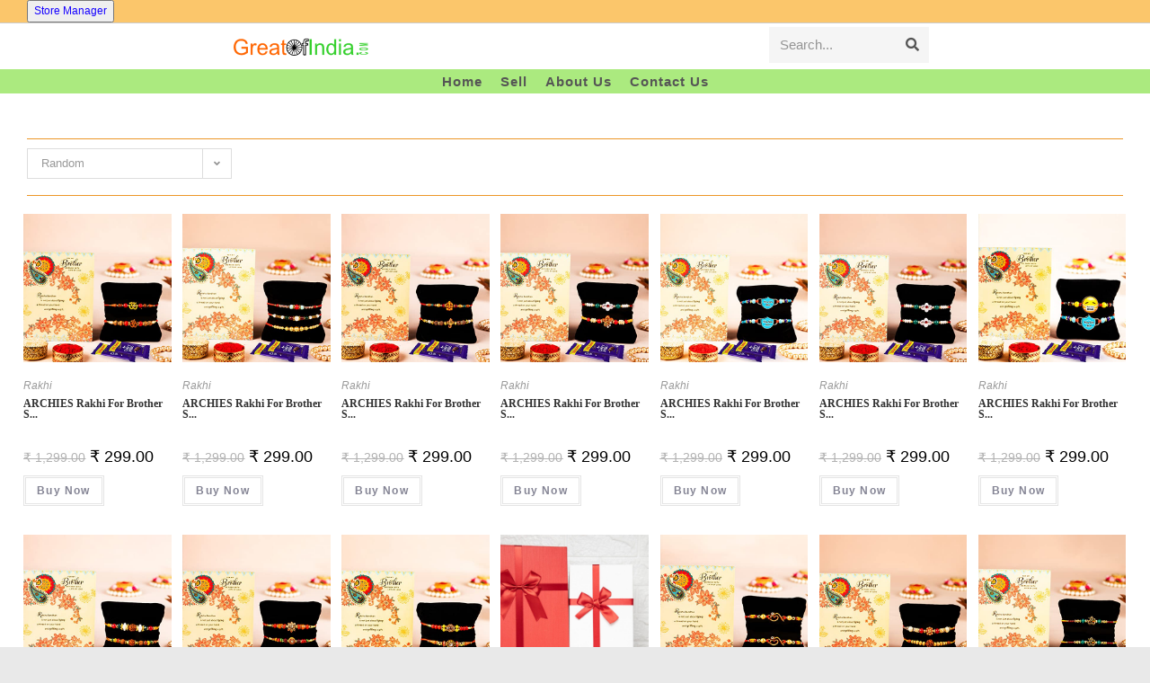

--- FILE ---
content_type: text/html; charset=UTF-8
request_url: https://greatofindia.com/product-tag/greeting/
body_size: 50091
content:
<!DOCTYPE html>
<html class="html" lang="en-US">
<head>
	<meta charset="UTF-8">
	<link rel="profile" href="https://gmpg.org/xfn/11">

	<!-- Manifest added by SuperPWA - Progressive Web Apps Plugin For WordPress -->
<link rel="manifest" href="/superpwa-manifest.json">
<meta name="theme-color" content="#D5E0EB">
<meta name="mobile-web-app-capable" content="yes">
<meta name="apple-touch-fullscreen" content="yes">
<meta name="apple-mobile-web-app-title" content="Great of India">
<meta name="application-name" content="Great of India">
<meta name="apple-mobile-web-app-capable" content="yes">
<meta name="apple-mobile-web-app-status-bar-style" content="default">
<link rel="apple-touch-icon"  href="https://greatofindia.com/wp-content/uploads/2021/09/cropped-GOI-MIIP.png">
<link rel="apple-touch-icon" sizes="192x192" href="https://greatofindia.com/wp-content/uploads/2021/09/cropped-GOI-MIIP.png">
<!-- / SuperPWA.com -->
<style>
#wpadminbar #wp-admin-bar-wccp_free_top_button .ab-icon:before {
	content: "\f160";
	color: #02CA02;
	top: 3px;
}
#wpadminbar #wp-admin-bar-wccp_free_top_button .ab-icon {
	transform: rotate(45deg);
}
</style>
<meta name='robots' content='index, follow, max-image-preview:large, max-snippet:-1, max-video-preview:-1' />
<meta name="viewport" content="width=device-width, initial-scale=1">
	<!-- This site is optimized with the Yoast SEO plugin v26.7 - https://yoast.com/wordpress/plugins/seo/ -->
	<title>Greeting Archives - GreatofIndia.com</title>
	<link rel="canonical" href="https://greatofindia.com/product-tag/greeting/" />
	<meta property="og:locale" content="en_US" />
	<meta property="og:type" content="article" />
	<meta property="og:title" content="Greeting Archives - GreatofIndia.com" />
	<meta property="og:url" content="https://greatofindia.com/product-tag/greeting/" />
	<meta property="og:site_name" content="GreatofIndia.com" />
	<meta property="og:image" content="https://greatofindia.com/wp-content/uploads/2021/09/GOI-MIIP.png" />
	<meta property="og:image:width" content="512" />
	<meta property="og:image:height" content="512" />
	<meta property="og:image:type" content="image/png" />
	<meta name="twitter:card" content="summary_large_image" />
	<meta name="twitter:site" content="@GreatOfIndia" />
	<script type="application/ld+json" class="yoast-schema-graph">{"@context":"https://schema.org","@graph":[{"@type":"CollectionPage","@id":"https://greatofindia.com/product-tag/greeting/","url":"https://greatofindia.com/product-tag/greeting/","name":"Greeting Archives - GreatofIndia.com","isPartOf":{"@id":"https://greatofindia.com/#website"},"primaryImageOfPage":{"@id":"https://greatofindia.com/product-tag/greeting/#primaryimage"},"image":{"@id":"https://greatofindia.com/product-tag/greeting/#primaryimage"},"thumbnailUrl":"https://greatofindia.com/wp-content/uploads/2021/07/1627062738_ARCHIES-Rakhi-For-Brother-Special-Rakshabandhan-Combo-Set-of-2.jpg","breadcrumb":{"@id":"https://greatofindia.com/product-tag/greeting/#breadcrumb"},"inLanguage":"en-US"},{"@type":"ImageObject","inLanguage":"en-US","@id":"https://greatofindia.com/product-tag/greeting/#primaryimage","url":"https://greatofindia.com/wp-content/uploads/2021/07/1627062738_ARCHIES-Rakhi-For-Brother-Special-Rakshabandhan-Combo-Set-of-2.jpg","contentUrl":"https://greatofindia.com/wp-content/uploads/2021/07/1627062738_ARCHIES-Rakhi-For-Brother-Special-Rakshabandhan-Combo-Set-of-2.jpg","width":500,"height":500,"caption":"ARCHIES Rakhi For Brother Special Rakshabandhan Combo Set of 2 Auspicious Om Bhaiya/ Bro/ Bhai Rakhis with Greeting Card, 2 Dairy Milk Chocolates 24 gms, Roli Chawal 10 gms Pack (Gift pack of 6)"},{"@type":"BreadcrumbList","@id":"https://greatofindia.com/product-tag/greeting/#breadcrumb","itemListElement":[{"@type":"ListItem","position":1,"name":"Home","item":"https://greatofindia.com/"},{"@type":"ListItem","position":2,"name":"Greeting"}]},{"@type":"WebSite","@id":"https://greatofindia.com/#website","url":"https://greatofindia.com/","name":"GreatofIndia.com","description":"Made in India products website | Indian Business Revolution - we promote Indian Brands, Indian Products and Indian Businesses | Make in India vs Made in India vs Great of India","publisher":{"@id":"https://greatofindia.com/#organization"},"potentialAction":[{"@type":"SearchAction","target":{"@type":"EntryPoint","urlTemplate":"https://greatofindia.com/?s={search_term_string}"},"query-input":{"@type":"PropertyValueSpecification","valueRequired":true,"valueName":"search_term_string"}}],"inLanguage":"en-US"},{"@type":"Organization","@id":"https://greatofindia.com/#organization","name":"Great of India","url":"https://greatofindia.com/","logo":{"@type":"ImageObject","inLanguage":"en-US","@id":"https://greatofindia.com/#/schema/logo/image/","url":"https://i0.wp.com/greatofindia.com/wp-content/uploads/2021/09/cropped-GOI-MIIP.png?fit=512%2C512&ssl=1","contentUrl":"https://i0.wp.com/greatofindia.com/wp-content/uploads/2021/09/cropped-GOI-MIIP.png?fit=512%2C512&ssl=1","width":512,"height":512,"caption":"Great of India"},"image":{"@id":"https://greatofindia.com/#/schema/logo/image/"},"sameAs":["https://www.facebook.com/GreatOfIndia","https://x.com/GreatOfIndia","https://instagram.com/greatofindiaofficial"]}]}</script>
	<!-- / Yoast SEO plugin. -->


<link rel='dns-prefetch' href='//www.googletagmanager.com' />
<link rel='dns-prefetch' href='//fonts.googleapis.com' />
<link rel='dns-prefetch' href='//pagead2.googlesyndication.com' />
<link rel="alternate" type="application/rss+xml" title="GreatofIndia.com &raquo; Feed" href="https://greatofindia.com/feed/" />
<link rel="alternate" type="application/rss+xml" title="GreatofIndia.com &raquo; Comments Feed" href="https://greatofindia.com/comments/feed/" />
<link rel="alternate" type="application/rss+xml" title="GreatofIndia.com &raquo; Greeting Tag Feed" href="https://greatofindia.com/product-tag/greeting/feed/" />
<style id='wp-img-auto-sizes-contain-inline-css'>
img:is([sizes=auto i],[sizes^="auto," i]){contain-intrinsic-size:3000px 1500px}
/*# sourceURL=wp-img-auto-sizes-contain-inline-css */
</style>
<link rel='stylesheet' id='dashicons-css' href='https://greatofindia.com/wp-includes/css/dashicons.min.css?ver=6.9' media='all' />
<link rel='stylesheet' id='genericons-css' href='https://greatofindia.com/wp-content/plugins/ocean-extra/includes/menu-icons/includes/library/icon-selector/css/types/genericons.min.css?ver=3.4' media='all' />
<style id='wp-emoji-styles-inline-css'>

	img.wp-smiley, img.emoji {
		display: inline !important;
		border: none !important;
		box-shadow: none !important;
		height: 1em !important;
		width: 1em !important;
		margin: 0 0.07em !important;
		vertical-align: -0.1em !important;
		background: none !important;
		padding: 0 !important;
	}
/*# sourceURL=wp-emoji-styles-inline-css */
</style>
<style id='wp-block-library-inline-css'>
:root{--wp-block-synced-color:#7a00df;--wp-block-synced-color--rgb:122,0,223;--wp-bound-block-color:var(--wp-block-synced-color);--wp-editor-canvas-background:#ddd;--wp-admin-theme-color:#007cba;--wp-admin-theme-color--rgb:0,124,186;--wp-admin-theme-color-darker-10:#006ba1;--wp-admin-theme-color-darker-10--rgb:0,107,160.5;--wp-admin-theme-color-darker-20:#005a87;--wp-admin-theme-color-darker-20--rgb:0,90,135;--wp-admin-border-width-focus:2px}@media (min-resolution:192dpi){:root{--wp-admin-border-width-focus:1.5px}}.wp-element-button{cursor:pointer}:root .has-very-light-gray-background-color{background-color:#eee}:root .has-very-dark-gray-background-color{background-color:#313131}:root .has-very-light-gray-color{color:#eee}:root .has-very-dark-gray-color{color:#313131}:root .has-vivid-green-cyan-to-vivid-cyan-blue-gradient-background{background:linear-gradient(135deg,#00d084,#0693e3)}:root .has-purple-crush-gradient-background{background:linear-gradient(135deg,#34e2e4,#4721fb 50%,#ab1dfe)}:root .has-hazy-dawn-gradient-background{background:linear-gradient(135deg,#faaca8,#dad0ec)}:root .has-subdued-olive-gradient-background{background:linear-gradient(135deg,#fafae1,#67a671)}:root .has-atomic-cream-gradient-background{background:linear-gradient(135deg,#fdd79a,#004a59)}:root .has-nightshade-gradient-background{background:linear-gradient(135deg,#330968,#31cdcf)}:root .has-midnight-gradient-background{background:linear-gradient(135deg,#020381,#2874fc)}:root{--wp--preset--font-size--normal:16px;--wp--preset--font-size--huge:42px}.has-regular-font-size{font-size:1em}.has-larger-font-size{font-size:2.625em}.has-normal-font-size{font-size:var(--wp--preset--font-size--normal)}.has-huge-font-size{font-size:var(--wp--preset--font-size--huge)}.has-text-align-center{text-align:center}.has-text-align-left{text-align:left}.has-text-align-right{text-align:right}.has-fit-text{white-space:nowrap!important}#end-resizable-editor-section{display:none}.aligncenter{clear:both}.items-justified-left{justify-content:flex-start}.items-justified-center{justify-content:center}.items-justified-right{justify-content:flex-end}.items-justified-space-between{justify-content:space-between}.screen-reader-text{border:0;clip-path:inset(50%);height:1px;margin:-1px;overflow:hidden;padding:0;position:absolute;width:1px;word-wrap:normal!important}.screen-reader-text:focus{background-color:#ddd;clip-path:none;color:#444;display:block;font-size:1em;height:auto;left:5px;line-height:normal;padding:15px 23px 14px;text-decoration:none;top:5px;width:auto;z-index:100000}html :where(.has-border-color){border-style:solid}html :where([style*=border-top-color]){border-top-style:solid}html :where([style*=border-right-color]){border-right-style:solid}html :where([style*=border-bottom-color]){border-bottom-style:solid}html :where([style*=border-left-color]){border-left-style:solid}html :where([style*=border-width]){border-style:solid}html :where([style*=border-top-width]){border-top-style:solid}html :where([style*=border-right-width]){border-right-style:solid}html :where([style*=border-bottom-width]){border-bottom-style:solid}html :where([style*=border-left-width]){border-left-style:solid}html :where(img[class*=wp-image-]){height:auto;max-width:100%}:where(figure){margin:0 0 1em}html :where(.is-position-sticky){--wp-admin--admin-bar--position-offset:var(--wp-admin--admin-bar--height,0px)}@media screen and (max-width:600px){html :where(.is-position-sticky){--wp-admin--admin-bar--position-offset:0px}}

/*# sourceURL=wp-block-library-inline-css */
</style><link rel='stylesheet' id='wc-blocks-style-css' href='https://greatofindia.com/wp-content/plugins/woocommerce/assets/client/blocks/wc-blocks.css?ver=wc-10.4.3' media='all' />
<style id='global-styles-inline-css'>
:root{--wp--preset--aspect-ratio--square: 1;--wp--preset--aspect-ratio--4-3: 4/3;--wp--preset--aspect-ratio--3-4: 3/4;--wp--preset--aspect-ratio--3-2: 3/2;--wp--preset--aspect-ratio--2-3: 2/3;--wp--preset--aspect-ratio--16-9: 16/9;--wp--preset--aspect-ratio--9-16: 9/16;--wp--preset--color--black: #000000;--wp--preset--color--cyan-bluish-gray: #abb8c3;--wp--preset--color--white: #ffffff;--wp--preset--color--pale-pink: #f78da7;--wp--preset--color--vivid-red: #cf2e2e;--wp--preset--color--luminous-vivid-orange: #ff6900;--wp--preset--color--luminous-vivid-amber: #fcb900;--wp--preset--color--light-green-cyan: #7bdcb5;--wp--preset--color--vivid-green-cyan: #00d084;--wp--preset--color--pale-cyan-blue: #8ed1fc;--wp--preset--color--vivid-cyan-blue: #0693e3;--wp--preset--color--vivid-purple: #9b51e0;--wp--preset--gradient--vivid-cyan-blue-to-vivid-purple: linear-gradient(135deg,rgb(6,147,227) 0%,rgb(155,81,224) 100%);--wp--preset--gradient--light-green-cyan-to-vivid-green-cyan: linear-gradient(135deg,rgb(122,220,180) 0%,rgb(0,208,130) 100%);--wp--preset--gradient--luminous-vivid-amber-to-luminous-vivid-orange: linear-gradient(135deg,rgb(252,185,0) 0%,rgb(255,105,0) 100%);--wp--preset--gradient--luminous-vivid-orange-to-vivid-red: linear-gradient(135deg,rgb(255,105,0) 0%,rgb(207,46,46) 100%);--wp--preset--gradient--very-light-gray-to-cyan-bluish-gray: linear-gradient(135deg,rgb(238,238,238) 0%,rgb(169,184,195) 100%);--wp--preset--gradient--cool-to-warm-spectrum: linear-gradient(135deg,rgb(74,234,220) 0%,rgb(151,120,209) 20%,rgb(207,42,186) 40%,rgb(238,44,130) 60%,rgb(251,105,98) 80%,rgb(254,248,76) 100%);--wp--preset--gradient--blush-light-purple: linear-gradient(135deg,rgb(255,206,236) 0%,rgb(152,150,240) 100%);--wp--preset--gradient--blush-bordeaux: linear-gradient(135deg,rgb(254,205,165) 0%,rgb(254,45,45) 50%,rgb(107,0,62) 100%);--wp--preset--gradient--luminous-dusk: linear-gradient(135deg,rgb(255,203,112) 0%,rgb(199,81,192) 50%,rgb(65,88,208) 100%);--wp--preset--gradient--pale-ocean: linear-gradient(135deg,rgb(255,245,203) 0%,rgb(182,227,212) 50%,rgb(51,167,181) 100%);--wp--preset--gradient--electric-grass: linear-gradient(135deg,rgb(202,248,128) 0%,rgb(113,206,126) 100%);--wp--preset--gradient--midnight: linear-gradient(135deg,rgb(2,3,129) 0%,rgb(40,116,252) 100%);--wp--preset--font-size--small: 13px;--wp--preset--font-size--medium: 20px;--wp--preset--font-size--large: 36px;--wp--preset--font-size--x-large: 42px;--wp--preset--spacing--20: 0.44rem;--wp--preset--spacing--30: 0.67rem;--wp--preset--spacing--40: 1rem;--wp--preset--spacing--50: 1.5rem;--wp--preset--spacing--60: 2.25rem;--wp--preset--spacing--70: 3.38rem;--wp--preset--spacing--80: 5.06rem;--wp--preset--shadow--natural: 6px 6px 9px rgba(0, 0, 0, 0.2);--wp--preset--shadow--deep: 12px 12px 50px rgba(0, 0, 0, 0.4);--wp--preset--shadow--sharp: 6px 6px 0px rgba(0, 0, 0, 0.2);--wp--preset--shadow--outlined: 6px 6px 0px -3px rgb(255, 255, 255), 6px 6px rgb(0, 0, 0);--wp--preset--shadow--crisp: 6px 6px 0px rgb(0, 0, 0);}:where(.is-layout-flex){gap: 0.5em;}:where(.is-layout-grid){gap: 0.5em;}body .is-layout-flex{display: flex;}.is-layout-flex{flex-wrap: wrap;align-items: center;}.is-layout-flex > :is(*, div){margin: 0;}body .is-layout-grid{display: grid;}.is-layout-grid > :is(*, div){margin: 0;}:where(.wp-block-columns.is-layout-flex){gap: 2em;}:where(.wp-block-columns.is-layout-grid){gap: 2em;}:where(.wp-block-post-template.is-layout-flex){gap: 1.25em;}:where(.wp-block-post-template.is-layout-grid){gap: 1.25em;}.has-black-color{color: var(--wp--preset--color--black) !important;}.has-cyan-bluish-gray-color{color: var(--wp--preset--color--cyan-bluish-gray) !important;}.has-white-color{color: var(--wp--preset--color--white) !important;}.has-pale-pink-color{color: var(--wp--preset--color--pale-pink) !important;}.has-vivid-red-color{color: var(--wp--preset--color--vivid-red) !important;}.has-luminous-vivid-orange-color{color: var(--wp--preset--color--luminous-vivid-orange) !important;}.has-luminous-vivid-amber-color{color: var(--wp--preset--color--luminous-vivid-amber) !important;}.has-light-green-cyan-color{color: var(--wp--preset--color--light-green-cyan) !important;}.has-vivid-green-cyan-color{color: var(--wp--preset--color--vivid-green-cyan) !important;}.has-pale-cyan-blue-color{color: var(--wp--preset--color--pale-cyan-blue) !important;}.has-vivid-cyan-blue-color{color: var(--wp--preset--color--vivid-cyan-blue) !important;}.has-vivid-purple-color{color: var(--wp--preset--color--vivid-purple) !important;}.has-black-background-color{background-color: var(--wp--preset--color--black) !important;}.has-cyan-bluish-gray-background-color{background-color: var(--wp--preset--color--cyan-bluish-gray) !important;}.has-white-background-color{background-color: var(--wp--preset--color--white) !important;}.has-pale-pink-background-color{background-color: var(--wp--preset--color--pale-pink) !important;}.has-vivid-red-background-color{background-color: var(--wp--preset--color--vivid-red) !important;}.has-luminous-vivid-orange-background-color{background-color: var(--wp--preset--color--luminous-vivid-orange) !important;}.has-luminous-vivid-amber-background-color{background-color: var(--wp--preset--color--luminous-vivid-amber) !important;}.has-light-green-cyan-background-color{background-color: var(--wp--preset--color--light-green-cyan) !important;}.has-vivid-green-cyan-background-color{background-color: var(--wp--preset--color--vivid-green-cyan) !important;}.has-pale-cyan-blue-background-color{background-color: var(--wp--preset--color--pale-cyan-blue) !important;}.has-vivid-cyan-blue-background-color{background-color: var(--wp--preset--color--vivid-cyan-blue) !important;}.has-vivid-purple-background-color{background-color: var(--wp--preset--color--vivid-purple) !important;}.has-black-border-color{border-color: var(--wp--preset--color--black) !important;}.has-cyan-bluish-gray-border-color{border-color: var(--wp--preset--color--cyan-bluish-gray) !important;}.has-white-border-color{border-color: var(--wp--preset--color--white) !important;}.has-pale-pink-border-color{border-color: var(--wp--preset--color--pale-pink) !important;}.has-vivid-red-border-color{border-color: var(--wp--preset--color--vivid-red) !important;}.has-luminous-vivid-orange-border-color{border-color: var(--wp--preset--color--luminous-vivid-orange) !important;}.has-luminous-vivid-amber-border-color{border-color: var(--wp--preset--color--luminous-vivid-amber) !important;}.has-light-green-cyan-border-color{border-color: var(--wp--preset--color--light-green-cyan) !important;}.has-vivid-green-cyan-border-color{border-color: var(--wp--preset--color--vivid-green-cyan) !important;}.has-pale-cyan-blue-border-color{border-color: var(--wp--preset--color--pale-cyan-blue) !important;}.has-vivid-cyan-blue-border-color{border-color: var(--wp--preset--color--vivid-cyan-blue) !important;}.has-vivid-purple-border-color{border-color: var(--wp--preset--color--vivid-purple) !important;}.has-vivid-cyan-blue-to-vivid-purple-gradient-background{background: var(--wp--preset--gradient--vivid-cyan-blue-to-vivid-purple) !important;}.has-light-green-cyan-to-vivid-green-cyan-gradient-background{background: var(--wp--preset--gradient--light-green-cyan-to-vivid-green-cyan) !important;}.has-luminous-vivid-amber-to-luminous-vivid-orange-gradient-background{background: var(--wp--preset--gradient--luminous-vivid-amber-to-luminous-vivid-orange) !important;}.has-luminous-vivid-orange-to-vivid-red-gradient-background{background: var(--wp--preset--gradient--luminous-vivid-orange-to-vivid-red) !important;}.has-very-light-gray-to-cyan-bluish-gray-gradient-background{background: var(--wp--preset--gradient--very-light-gray-to-cyan-bluish-gray) !important;}.has-cool-to-warm-spectrum-gradient-background{background: var(--wp--preset--gradient--cool-to-warm-spectrum) !important;}.has-blush-light-purple-gradient-background{background: var(--wp--preset--gradient--blush-light-purple) !important;}.has-blush-bordeaux-gradient-background{background: var(--wp--preset--gradient--blush-bordeaux) !important;}.has-luminous-dusk-gradient-background{background: var(--wp--preset--gradient--luminous-dusk) !important;}.has-pale-ocean-gradient-background{background: var(--wp--preset--gradient--pale-ocean) !important;}.has-electric-grass-gradient-background{background: var(--wp--preset--gradient--electric-grass) !important;}.has-midnight-gradient-background{background: var(--wp--preset--gradient--midnight) !important;}.has-small-font-size{font-size: var(--wp--preset--font-size--small) !important;}.has-medium-font-size{font-size: var(--wp--preset--font-size--medium) !important;}.has-large-font-size{font-size: var(--wp--preset--font-size--large) !important;}.has-x-large-font-size{font-size: var(--wp--preset--font-size--x-large) !important;}
/*# sourceURL=global-styles-inline-css */
</style>

<style id='classic-theme-styles-inline-css'>
/*! This file is auto-generated */
.wp-block-button__link{color:#fff;background-color:#32373c;border-radius:9999px;box-shadow:none;text-decoration:none;padding:calc(.667em + 2px) calc(1.333em + 2px);font-size:1.125em}.wp-block-file__button{background:#32373c;color:#fff;text-decoration:none}
/*# sourceURL=/wp-includes/css/classic-themes.min.css */
</style>
<link rel='stylesheet' id='contact-form-7-css' href='https://greatofindia.com/wp-content/plugins/contact-form-7/includes/css/styles.css?ver=6.1.4' media='all' />
<link rel='stylesheet' id='owp-preloader-css' href='https://greatofindia.com/wp-content/plugins/ocean-extra/includes/preloader/assets/css/preloader.min.css?ver=2.5.2' media='all' />
<style id='woocommerce-inline-inline-css'>
.woocommerce form .form-row .required { visibility: visible; }
/*# sourceURL=woocommerce-inline-inline-css */
</style>
<link rel='stylesheet' id='oceanwp-woo-mini-cart-css' href='https://greatofindia.com/wp-content/themes/oceanwp/assets/css/woo/woo-mini-cart.min.css?ver=6.9' media='all' />
<link rel='stylesheet' id='font-awesome-css' href='https://greatofindia.com/wp-content/themes/oceanwp/assets/fonts/fontawesome/css/all.min.css?ver=6.4.2' media='all' />
<link rel='stylesheet' id='simple-line-icons-css' href='https://greatofindia.com/wp-content/themes/oceanwp/assets/css/third/simple-line-icons.min.css?ver=2.4.0' media='all' />
<link rel='stylesheet' id='oceanwp-style-css' href='https://greatofindia.com/wp-content/themes/oceanwp/assets/css/style.min.css?ver=3.5.5' media='all' />
<link rel='stylesheet' id='oceanwp-hamburgers-css' href='https://greatofindia.com/wp-content/themes/oceanwp/assets/css/third/hamburgers/hamburgers.min.css?ver=3.5.5' media='all' />
<link rel='stylesheet' id='oceanwp-collapse-r-css' href='https://greatofindia.com/wp-content/themes/oceanwp/assets/css/third/hamburgers/types/collapse-r.css?ver=3.5.5' media='all' />
<link rel='stylesheet' id='wpforo-widgets-css' href='https://greatofindia.com/wp-content/plugins/wpforo/themes/2022/widgets.css?ver=2.4.13' media='all' />
<link rel='stylesheet' id='oceanwp-google-font-yrsa-css' href='//fonts.googleapis.com/css?family=Yrsa%3A100%2C200%2C300%2C400%2C500%2C600%2C700%2C800%2C900%2C100i%2C200i%2C300i%2C400i%2C500i%2C600i%2C700i%2C800i%2C900i&#038;subset=latin&#038;display=swap&#038;ver=6.9' media='all' />
<link rel='stylesheet' id='wcfm_login_css-css' href='https://greatofindia.com/wp-content/plugins/wc-frontend-manager/includes/libs/login-popup/wcfm-login.css?ver=6.7.24' media='all' />
<link rel='stylesheet' id='wcfm_core_css-css' href='https://greatofindia.com/wp-content/plugins/wc-frontend-manager/assets/css/min/wcfm-style-core.css?ver=6.7.24' media='all' />
<link rel='stylesheet' id='wcfmvm_custom_subscribe_button_css-css' href='https://greatofindia.com/wp-content/uploads/wcfm/wcfmvm-style-custom-subscribe-button-1707120464.css?ver=2.11.8' media='all' />
<link rel='stylesheet' id='jquery-ui-style-css' href='https://greatofindia.com/wp-content/plugins/woocommerce/assets/css/jquery-ui/jquery-ui.min.css?ver=10.4.3' media='all' />
<link rel='stylesheet' id='wcfm_fa_icon_css-css' href='https://greatofindia.com/wp-content/plugins/wc-frontend-manager/assets/fonts/font-awesome/css/wcfmicon.min.css?ver=6.7.24' media='all' />
<link rel='stylesheet' id='select2_css-css' href='https://greatofindia.com/wp-content/plugins/wc-frontend-manager/includes/libs/select2/select2.css?ver=6.7.24' media='all' />
<link rel='stylesheet' id='oceanwp-woocommerce-css' href='https://greatofindia.com/wp-content/themes/oceanwp/assets/css/woo/woocommerce.min.css?ver=6.9' media='all' />
<link rel='stylesheet' id='oceanwp-woo-star-font-css' href='https://greatofindia.com/wp-content/themes/oceanwp/assets/css/woo/woo-star-font.min.css?ver=6.9' media='all' />
<link rel='stylesheet' id='oceanwp-woo-quick-view-css' href='https://greatofindia.com/wp-content/themes/oceanwp/assets/css/woo/woo-quick-view.min.css?ver=6.9' media='all' />
<link rel='stylesheet' id='wpforo-dynamic-style-css' href='https://greatofindia.com/wp-content/uploads/wpforo/assets/colors.css?ver=2.4.13.a5584ad99baa1460b6084468f1b02934' media='all' />
<link rel='stylesheet' id='oe-widgets-style-css' href='https://greatofindia.com/wp-content/plugins/ocean-extra/assets/css/widgets.css?ver=6.9' media='all' />
<script type="text/template" id="tmpl-variation-template">
	<div class="woocommerce-variation-description">{{{ data.variation.variation_description }}}</div>
	<div class="woocommerce-variation-price">{{{ data.variation.price_html }}}</div>
	<div class="woocommerce-variation-availability">{{{ data.variation.availability_html }}}</div>
</script>
<script type="text/template" id="tmpl-unavailable-variation-template">
	<p role="alert">Sorry, this product is unavailable. Please choose a different combination.</p>
</script>
<script src="https://greatofindia.com/wp-includes/js/jquery/jquery.min.js?ver=3.7.1" id="jquery-core-js"></script>
<script src="https://greatofindia.com/wp-includes/js/jquery/jquery-migrate.min.js?ver=3.4.1" id="jquery-migrate-js"></script>
<script id="owp-preloader-js-extra">
var owpPreloader = {"nonce":"c216c15e81"};
//# sourceURL=owp-preloader-js-extra
</script>
<script src="https://greatofindia.com/wp-content/plugins/ocean-extra/includes/preloader/assets/js/preloader.min.js?ver=2.5.2" id="owp-preloader-js"></script>
<script src="https://greatofindia.com/wp-content/plugins/woocommerce/assets/js/jquery-blockui/jquery.blockUI.min.js?ver=2.7.0-wc.10.4.3" id="wc-jquery-blockui-js" defer data-wp-strategy="defer"></script>
<script src="https://greatofindia.com/wp-content/plugins/woocommerce/assets/js/js-cookie/js.cookie.min.js?ver=2.1.4-wc.10.4.3" id="wc-js-cookie-js" defer data-wp-strategy="defer"></script>
<script id="woocommerce-js-extra">
var woocommerce_params = {"ajax_url":"/wp-admin/admin-ajax.php","wc_ajax_url":"/?wc-ajax=%%endpoint%%","i18n_password_show":"Show password","i18n_password_hide":"Hide password"};
//# sourceURL=woocommerce-js-extra
</script>
<script src="https://greatofindia.com/wp-content/plugins/woocommerce/assets/js/frontend/woocommerce.min.js?ver=10.4.3" id="woocommerce-js" defer data-wp-strategy="defer"></script>

<!-- Google tag (gtag.js) snippet added by Site Kit -->
<!-- Google Analytics snippet added by Site Kit -->
<script src="https://www.googletagmanager.com/gtag/js?id=GT-PHWWHSD" id="google_gtagjs-js" async></script>
<script id="google_gtagjs-js-after">
window.dataLayer = window.dataLayer || [];function gtag(){dataLayer.push(arguments);}
gtag("set","linker",{"domains":["greatofindia.com"]});
gtag("js", new Date());
gtag("set", "developer_id.dZTNiMT", true);
gtag("config", "GT-PHWWHSD");
//# sourceURL=google_gtagjs-js-after
</script>
<script src="https://greatofindia.com/wp-includes/js/underscore.min.js?ver=1.13.7" id="underscore-js"></script>
<script id="wp-util-js-extra">
var _wpUtilSettings = {"ajax":{"url":"/wp-admin/admin-ajax.php"}};
//# sourceURL=wp-util-js-extra
</script>
<script src="https://greatofindia.com/wp-includes/js/wp-util.min.js?ver=6.9" id="wp-util-js"></script>
<script id="wc-add-to-cart-variation-js-extra">
var wc_add_to_cart_variation_params = {"wc_ajax_url":"/?wc-ajax=%%endpoint%%","i18n_no_matching_variations_text":"Sorry, no products matched your selection. Please choose a different combination.","i18n_make_a_selection_text":"Please select some product options before adding this product to your cart.","i18n_unavailable_text":"Sorry, this product is unavailable. Please choose a different combination.","i18n_reset_alert_text":"Your selection has been reset. Please select some product options before adding this product to your cart."};
//# sourceURL=wc-add-to-cart-variation-js-extra
</script>
<script src="https://greatofindia.com/wp-content/plugins/woocommerce/assets/js/frontend/add-to-cart-variation.min.js?ver=10.4.3" id="wc-add-to-cart-variation-js" defer data-wp-strategy="defer"></script>
<script src="https://greatofindia.com/wp-content/plugins/woocommerce/assets/js/flexslider/jquery.flexslider.min.js?ver=2.7.2-wc.10.4.3" id="wc-flexslider-js" defer data-wp-strategy="defer"></script>
<script id="wc-cart-fragments-js-extra">
var wc_cart_fragments_params = {"ajax_url":"/wp-admin/admin-ajax.php","wc_ajax_url":"/?wc-ajax=%%endpoint%%","cart_hash_key":"wc_cart_hash_e41d0bf778390cd4a7bbd7b69b287ff5","fragment_name":"wc_fragments_e41d0bf778390cd4a7bbd7b69b287ff5","request_timeout":"5000"};
//# sourceURL=wc-cart-fragments-js-extra
</script>
<script src="https://greatofindia.com/wp-content/plugins/woocommerce/assets/js/frontend/cart-fragments.min.js?ver=10.4.3" id="wc-cart-fragments-js" defer data-wp-strategy="defer"></script>
<link rel="https://api.w.org/" href="https://greatofindia.com/wp-json/" /><link rel="alternate" title="JSON" type="application/json" href="https://greatofindia.com/wp-json/wp/v2/product_tag/2665" /><link rel="EditURI" type="application/rsd+xml" title="RSD" href="https://greatofindia.com/xmlrpc.php?rsd" />
<meta name="generator" content="WordPress 6.9" />
<meta name="generator" content="WooCommerce 10.4.3" />
<meta name="generator" content="Employee Spotlight v5.1.4 - https://emdplugins.com" />
<meta name="generator" content="Site Kit by Google 1.170.0" /><script id="wpcp_disable_Right_Click" type="text/javascript">
document.ondragstart = function() { return false;}
	function nocontext(e) {
	   return false;
	}
	document.oncontextmenu = nocontext;
</script>
<style>
.unselectable
{
-moz-user-select:none;
-webkit-user-select:none;
cursor: default;
}
html
{
-webkit-touch-callout: none;
-webkit-user-select: none;
-khtml-user-select: none;
-moz-user-select: none;
-ms-user-select: none;
user-select: none;
-webkit-tap-highlight-color: rgba(0,0,0,0);
}
</style>
<script id="wpcp_css_disable_selection" type="text/javascript">
var e = document.getElementsByTagName('body')[0];
if(e)
{
	e.setAttribute('unselectable',"on");
}
</script>
	<noscript><style>.woocommerce-product-gallery{ opacity: 1 !important; }</style></noscript>
	
<!-- Google AdSense meta tags added by Site Kit -->
<meta name="google-adsense-platform-account" content="ca-host-pub-2644536267352236">
<meta name="google-adsense-platform-domain" content="sitekit.withgoogle.com">
<!-- End Google AdSense meta tags added by Site Kit -->

<!-- Google Tag Manager snippet added by Site Kit -->
<script>
			( function( w, d, s, l, i ) {
				w[l] = w[l] || [];
				w[l].push( {'gtm.start': new Date().getTime(), event: 'gtm.js'} );
				var f = d.getElementsByTagName( s )[0],
					j = d.createElement( s ), dl = l != 'dataLayer' ? '&l=' + l : '';
				j.async = true;
				j.src = 'https://www.googletagmanager.com/gtm.js?id=' + i + dl;
				f.parentNode.insertBefore( j, f );
			} )( window, document, 'script', 'dataLayer', 'GTM-MFC35LC' );
			
</script>

<!-- End Google Tag Manager snippet added by Site Kit -->

<!-- Google AdSense snippet added by Site Kit -->
<script async src="https://pagead2.googlesyndication.com/pagead/js/adsbygoogle.js?client=ca-pub-6722972905116191&amp;host=ca-host-pub-2644536267352236" crossorigin="anonymous"></script>

<!-- End Google AdSense snippet added by Site Kit -->
<link rel="icon" href="https://greatofindia.com/wp-content/uploads/2021/09/cropped-GOI-MIIP-32x32.png" sizes="32x32" />
<link rel="icon" href="https://greatofindia.com/wp-content/uploads/2021/09/cropped-GOI-MIIP-192x192.png" sizes="192x192" />
<meta name="msapplication-TileImage" content="https://greatofindia.com/wp-content/uploads/2021/09/cropped-GOI-MIIP-270x270.png" />
		<style id="wp-custom-css">
			.m0{margin-top:0!important;margin-bottom:0!important}		</style>
				<div id="ocean-preloader">
									<div class="preloader-content">
				<div class="preloader-inner">
					
											<div class="preloader-image">
							<img src="https://greatofindia.com/wp-content/uploads/2024/02/COIN-150-150.gif" class="preloader-attachment" width="150" height="150" alt="" />						</div>
					
					
					
											<div class="preloader-after-content">
							Be Indian, Buy Indian - 
Sell Indian, Share Indian.						</div>
									</div>
			</div>
								</div>
		<!-- OceanWP CSS -->
<style type="text/css">
/* General CSS */.woocommerce-MyAccount-navigation ul li a:before,.woocommerce-checkout .woocommerce-info a,.woocommerce-checkout #payment ul.payment_methods .wc_payment_method>input[type=radio]:first-child:checked+label:before,.woocommerce-checkout #payment .payment_method_paypal .about_paypal,.woocommerce ul.products li.product li.category a:hover,.woocommerce ul.products li.product .button:hover,.woocommerce ul.products li.product .product-inner .added_to_cart:hover,.product_meta .posted_in a:hover,.product_meta .tagged_as a:hover,.woocommerce div.product .woocommerce-tabs ul.tabs li a:hover,.woocommerce div.product .woocommerce-tabs ul.tabs li.active a,.woocommerce .oceanwp-grid-list a.active,.woocommerce .oceanwp-grid-list a:hover,.woocommerce .oceanwp-off-canvas-filter:hover,.widget_shopping_cart ul.cart_list li .owp-grid-wrap .owp-grid a.remove:hover,.widget_product_categories li a:hover ~ .count,.widget_layered_nav li a:hover ~ .count,.woocommerce ul.products li.product:not(.product-category) .woo-entry-buttons li a:hover,a:hover,a.light:hover,.theme-heading .text::before,.theme-heading .text::after,#top-bar-content >a:hover,#top-bar-social li.oceanwp-email a:hover,#site-navigation-wrap .dropdown-menu >li >a:hover,#site-header.medium-header #medium-searchform button:hover,.oceanwp-mobile-menu-icon a:hover,.blog-entry.post .blog-entry-header .entry-title a:hover,.blog-entry.post .blog-entry-readmore a:hover,.blog-entry.thumbnail-entry .blog-entry-category a,ul.meta li a:hover,.dropcap,.single nav.post-navigation .nav-links .title,body .related-post-title a:hover,body #wp-calendar caption,body .contact-info-widget.default i,body .contact-info-widget.big-icons i,body .custom-links-widget .oceanwp-custom-links li a:hover,body .custom-links-widget .oceanwp-custom-links li a:hover:before,body .posts-thumbnails-widget li a:hover,body .social-widget li.oceanwp-email a:hover,.comment-author .comment-meta .comment-reply-link,#respond #cancel-comment-reply-link:hover,#footer-widgets .footer-box a:hover,#footer-bottom a:hover,#footer-bottom #footer-bottom-menu a:hover,.sidr a:hover,.sidr-class-dropdown-toggle:hover,.sidr-class-menu-item-has-children.active >a,.sidr-class-menu-item-has-children.active >a >.sidr-class-dropdown-toggle,input[type=checkbox]:checked:before{color:#59d600}.woocommerce .oceanwp-grid-list a.active .owp-icon use,.woocommerce .oceanwp-grid-list a:hover .owp-icon use,.single nav.post-navigation .nav-links .title .owp-icon use,.blog-entry.post .blog-entry-readmore a:hover .owp-icon use,body .contact-info-widget.default .owp-icon use,body .contact-info-widget.big-icons .owp-icon use{stroke:#59d600}.woocommerce div.product div.images .open-image,.wcmenucart-details.count,.woocommerce-message a,.woocommerce-error a,.woocommerce-info a,.woocommerce .widget_price_filter .ui-slider .ui-slider-handle,.woocommerce .widget_price_filter .ui-slider .ui-slider-range,.owp-product-nav li a.owp-nav-link:hover,.woocommerce div.product.owp-tabs-layout-vertical .woocommerce-tabs ul.tabs li a:after,.woocommerce .widget_product_categories li.current-cat >a ~ .count,.woocommerce .widget_product_categories li.current-cat >a:before,.woocommerce .widget_layered_nav li.chosen a ~ .count,.woocommerce .widget_layered_nav li.chosen a:before,#owp-checkout-timeline .active .timeline-wrapper,.bag-style:hover .wcmenucart-cart-icon .wcmenucart-count,.show-cart .wcmenucart-cart-icon .wcmenucart-count,.woocommerce ul.products li.product:not(.product-category) .image-wrap .button,input[type="button"],input[type="reset"],input[type="submit"],button[type="submit"],.button,#site-navigation-wrap .dropdown-menu >li.btn >a >span,.thumbnail:hover i,.post-quote-content,.omw-modal .omw-close-modal,body .contact-info-widget.big-icons li:hover i,body div.wpforms-container-full .wpforms-form input[type=submit],body div.wpforms-container-full .wpforms-form button[type=submit],body div.wpforms-container-full .wpforms-form .wpforms-page-button{background-color:#59d600}.thumbnail:hover .link-post-svg-icon{background-color:#59d600}body .contact-info-widget.big-icons li:hover .owp-icon{background-color:#59d600}.current-shop-items-dropdown{border-top-color:#59d600}.woocommerce div.product .woocommerce-tabs ul.tabs li.active a{border-bottom-color:#59d600}.wcmenucart-details.count:before{border-color:#59d600}.woocommerce ul.products li.product .button:hover{border-color:#59d600}.woocommerce ul.products li.product .product-inner .added_to_cart:hover{border-color:#59d600}.woocommerce div.product .woocommerce-tabs ul.tabs li.active a{border-color:#59d600}.woocommerce .oceanwp-grid-list a.active{border-color:#59d600}.woocommerce .oceanwp-grid-list a:hover{border-color:#59d600}.woocommerce .oceanwp-off-canvas-filter:hover{border-color:#59d600}.owp-product-nav li a.owp-nav-link:hover{border-color:#59d600}.widget_shopping_cart_content .buttons .button:first-child:hover{border-color:#59d600}.widget_shopping_cart ul.cart_list li .owp-grid-wrap .owp-grid a.remove:hover{border-color:#59d600}.widget_product_categories li a:hover ~ .count{border-color:#59d600}.woocommerce .widget_product_categories li.current-cat >a ~ .count{border-color:#59d600}.woocommerce .widget_product_categories li.current-cat >a:before{border-color:#59d600}.widget_layered_nav li a:hover ~ .count{border-color:#59d600}.woocommerce .widget_layered_nav li.chosen a ~ .count{border-color:#59d600}.woocommerce .widget_layered_nav li.chosen a:before{border-color:#59d600}#owp-checkout-timeline.arrow .active .timeline-wrapper:before{border-top-color:#59d600;border-bottom-color:#59d600}#owp-checkout-timeline.arrow .active .timeline-wrapper:after{border-left-color:#59d600;border-right-color:#59d600}.bag-style:hover .wcmenucart-cart-icon .wcmenucart-count{border-color:#59d600}.bag-style:hover .wcmenucart-cart-icon .wcmenucart-count:after{border-color:#59d600}.show-cart .wcmenucart-cart-icon .wcmenucart-count{border-color:#59d600}.show-cart .wcmenucart-cart-icon .wcmenucart-count:after{border-color:#59d600}.woocommerce ul.products li.product:not(.product-category) .woo-product-gallery .active a{border-color:#59d600}.woocommerce ul.products li.product:not(.product-category) .woo-product-gallery a:hover{border-color:#59d600}.widget-title{border-color:#59d600}blockquote{border-color:#59d600}#searchform-dropdown{border-color:#59d600}.dropdown-menu .sub-menu{border-color:#59d600}.blog-entry.large-entry .blog-entry-readmore a:hover{border-color:#59d600}.oceanwp-newsletter-form-wrap input[type="email"]:focus{border-color:#59d600}.social-widget li.oceanwp-email a:hover{border-color:#59d600}#respond #cancel-comment-reply-link:hover{border-color:#59d600}body .contact-info-widget.big-icons li:hover i{border-color:#59d600}#footer-widgets .oceanwp-newsletter-form-wrap input[type="email"]:focus{border-color:#59d600}blockquote,.wp-block-quote{border-left-color:#59d600}body .contact-info-widget.big-icons li:hover .owp-icon{border-color:#59d600}.woocommerce table.shop_table,.woocommerce table.shop_table td,.woocommerce-cart .cart-collaterals .cart_totals tr td,.woocommerce-cart .cart-collaterals .cart_totals tr th,.woocommerce table.shop_table tth,.woocommerce table.shop_table tfoot td,.woocommerce table.shop_table tfoot th,.woocommerce .order_details,.woocommerce .shop_table.order_details tfoot th,.woocommerce .shop_table.customer_details th,.woocommerce .cart-collaterals .cross-sells,.woocommerce-page .cart-collaterals .cross-sells,.woocommerce .cart-collaterals .cart_totals,.woocommerce-page .cart-collaterals .cart_totals,.woocommerce .cart-collaterals h2,.woocommerce .cart-collaterals h2,.woocommerce .cart-collaterals h2,.woocommerce-cart .cart-collaterals .cart_totals .order-total th,.woocommerce-cart .cart-collaterals .cart_totals .order-total td,.woocommerce ul.order_details,.woocommerce .shop_table.order_details tfoot th,.woocommerce .shop_table.customer_details th,.woocommerce .woocommerce-checkout #customer_details h3,.woocommerce .woocommerce-checkout h3#order_review_heading,.woocommerce-checkout #payment ul.payment_methods,.woocommerce-checkout form.login,.woocommerce-checkout form.checkout_coupon,.woocommerce-checkout-review-order-table tfoot th,.woocommerce-checkout #payment,.woocommerce ul.order_details,.woocommerce #customer_login >div,.woocommerce .col-1.address,.woocommerce .col-2.address,.woocommerce-checkout .woocommerce-info,.woocommerce div.product form.cart,.product_meta,.woocommerce div.product .woocommerce-tabs ul.tabs,.woocommerce #reviews #comments ol.commentlist li .comment_container,p.stars span a,.woocommerce ul.product_list_widget li,.woocommerce .widget_shopping_cart .cart_list li,.woocommerce.widget_shopping_cart .cart_list li,.woocommerce ul.product_list_widget li:first-child,.woocommerce .widget_shopping_cart .cart_list li:first-child,.woocommerce.widget_shopping_cart .cart_list li:first-child,.widget_product_categories li a,.woocommerce .oceanwp-toolbar,.woocommerce .products.list .product,table th,table td,hr,.content-area,body.content-left-sidebar #content-wrap .content-area,.content-left-sidebar .content-area,#top-bar-wrap,#site-header,#site-header.top-header #search-toggle,.dropdown-menu ul li,.centered-minimal-page-header,.blog-entry.post,.blog-entry.grid-entry .blog-entry-inner,.blog-entry.thumbnail-entry .blog-entry-bottom,.single-post .entry-title,.single .entry-share-wrap .entry-share,.single .entry-share,.single .entry-share ul li a,.single nav.post-navigation,.single nav.post-navigation .nav-links .nav-previous,#author-bio,#author-bio .author-bio-avatar,#author-bio .author-bio-social li a,#related-posts,#comments,.comment-body,#respond #cancel-comment-reply-link,#blog-entries .type-page,.page-numbers a,.page-numbers span:not(.elementor-screen-only),.page-links span,body #wp-calendar caption,body #wp-calendar th,body #wp-calendar tbody,body .contact-info-widget.default i,body .contact-info-widget.big-icons i,body .posts-thumbnails-widget li,body .tagcloud a{border-color:#ed9728}body .contact-info-widget.big-icons .owp-icon,body .contact-info-widget.default .owp-icon{border-color:#ed9728}a{color:#000000}a .owp-icon use{stroke:#000000}.page-header,.has-transparent-header .page-header{padding:30px 0 30px 0}.site-breadcrumbs a,.background-image-page-header .site-breadcrumbs a{color:#fff875}.site-breadcrumbs a .owp-icon use,.background-image-page-header .site-breadcrumbs a .owp-icon use{stroke:#fff875}#blog-entries ul.meta li i{color:#ed9728}#blog-entries ul.meta li .owp-icon use{stroke:#ed9728}.single-post ul.meta li i{color:#ed9728}.single-post ul.meta li .owp-icon use{stroke:#ed9728}/* Header CSS */#site-header.medium-header .top-header-wrap{padding:4px 0 7px 0}#site-header.medium-header #site-navigation-wrap .dropdown-menu >li >a,#site-header.medium-header .oceanwp-mobile-menu-icon a{line-height:25px}#site-header.medium-header #site-navigation-wrap .dropdown-menu >li >a{padding:0 10px 0 10px}#site-header.medium-header #site-navigation-wrap,#site-header.medium-header .oceanwp-mobile-menu-icon,.is-sticky #site-header.medium-header.is-transparent #site-navigation-wrap,.is-sticky #site-header.medium-header.is-transparent .oceanwp-mobile-menu-icon,#site-header.medium-header.is-transparent .is-sticky #site-navigation-wrap,#site-header.medium-header.is-transparent .is-sticky .oceanwp-mobile-menu-icon{background-color:rgba(89,214,0,0.5)}#site-header.has-header-media .overlay-header-media{background-color:rgba(0,0,0,0.5)}#site-logo #site-logo-inner a img,#site-header.center-header #site-navigation-wrap .middle-site-logo a img{max-width:175px}@media (max-width:480px){#site-logo #site-logo-inner a img,#site-header.center-header #site-navigation-wrap .middle-site-logo a img{max-width:140px}}#site-header #site-logo #site-logo-inner a img,#site-header.center-header #site-navigation-wrap .middle-site-logo a img{max-height:175px}@media (max-width:480px){#site-header #site-logo #site-logo-inner a img,#site-header.center-header #site-navigation-wrap .middle-site-logo a img{max-height:28px}}@media (max-width:320px){#top-bar-nav,#site-navigation-wrap,.oceanwp-social-menu,.after-header-content{display:none}.center-logo #site-logo{float:none;position:absolute;left:50%;padding:0;-webkit-transform:translateX(-50%);transform:translateX(-50%)}#site-header.center-header #site-logo,.oceanwp-mobile-menu-icon,#oceanwp-cart-sidebar-wrap{display:block}body.vertical-header-style #outer-wrap{margin:0 !important}#site-header.vertical-header{position:relative;width:100%;left:0 !important;right:0 !important}#site-header.vertical-header .has-template >#site-logo{display:block}#site-header.vertical-header #site-header-inner{display:-webkit-box;display:-webkit-flex;display:-ms-flexbox;display:flex;-webkit-align-items:center;align-items:center;padding:0;max-width:90%}#site-header.vertical-header #site-header-inner >*:not(.oceanwp-mobile-menu-icon){display:none}#site-header.vertical-header #site-header-inner >*{padding:0 !important}#site-header.vertical-header #site-header-inner #site-logo{display:block;margin:0;width:50%;text-align:left}body.rtl #site-header.vertical-header #site-header-inner #site-logo{text-align:right}#site-header.vertical-header #site-header-inner .oceanwp-mobile-menu-icon{width:50%;text-align:right}body.rtl #site-header.vertical-header #site-header-inner .oceanwp-mobile-menu-icon{text-align:left}#site-header.vertical-header .vertical-toggle,body.vertical-header-style.vh-closed #site-header.vertical-header .vertical-toggle{display:none}#site-logo.has-responsive-logo .custom-logo-link{display:none}#site-logo.has-responsive-logo .responsive-logo-link{display:block}.is-sticky #site-logo.has-sticky-logo .responsive-logo-link{display:none}.is-sticky #site-logo.has-responsive-logo .sticky-logo-link{display:block}#top-bar.has-no-content #top-bar-social.top-bar-left,#top-bar.has-no-content #top-bar-social.top-bar-right{position:inherit;left:auto;right:auto;float:none;height:auto;line-height:1.5em;margin-top:0;text-align:center}#top-bar.has-no-content #top-bar-social li{float:none;display:inline-block}.owp-cart-overlay,#side-panel-wrap a.side-panel-btn{display:none !important}}.mobile-menu .hamburger-inner,.mobile-menu .hamburger-inner::before,.mobile-menu .hamburger-inner::after{background-color:#000000}/* Top Bar CSS */#top-bar{padding:0}@media (max-width:480px){#top-bar{padding:0}}#top-bar-wrap,.oceanwp-top-bar-sticky{background-color:rgba(249,158,0,0.58)}#top-bar-wrap{border-color:#cccccc}#top-bar-wrap,#top-bar-content strong{color:#0048ff}#top-bar-content a,#top-bar-social-alt a{color:#1500ff}#top-bar-content a:hover,#top-bar-social-alt a:hover{color:#ff0044}#top-bar-social li a{color:#003cd6}#top-bar-social li a .owp-icon use{stroke:#003cd6}/* Footer Widgets CSS */#footer-widgets{background-color:#000000}/* Footer Bottom CSS */#footer-bottom{padding:15px 0 25px 0}#footer-bottom a:hover,#footer-bottom #footer-bottom-menu a:hover{color:#59d600}/* Sidebar CSS */.widget-area{padding:0 0 0 5px!important}.widget-area .sidebar-box{padding:5px 0 0 5px}.widget-title{margin-bottom:3px}/* WooCommerce CSS */@media (max-width:480px){.oceanwp-mobile-menu-icon a.wcmenucart{font-size:10px}}@media (max-width:480px){.oceanwp-mobile-menu-icon a.wcmenucart .owp-icon{width:10px;height:10px}}#owp-checkout-timeline .timeline-step{color:#cccccc}#owp-checkout-timeline .timeline-step{border-color:#cccccc}.woocommerce span.onsale{background-color:#ffa500}.woocommerce span.onsale{color:#000000}.woocommerce .star-rating span,.woocommerce .star-rating span:before{color:#ffa500}.woocommerce ul.products li.product .price,.woocommerce ul.products li.product .price .amount{color:#000000}.woocommerce ul.products li.product .button:hover,.woocommerce ul.products li.product .product-inner .added_to_cart:hover{color:#000000}.price,.amount{color:#000000}/* OceanWP Preloader CSS */.ocean-preloader--active .preloader-after-content{color:#333333}.ocean-preloader--active .preloader-image{max-width:75px}/* Typography CSS */body{font-family:Arial,Helvetica,sans-serif;font-size:15px;text-transform:capitalize}h1,h2,h3,h4,h5,h6,.theme-heading,.widget-title,.oceanwp-widget-recent-posts-title,.comment-reply-title,.entry-title,.sidebar-box .widget-title{font-family:Garamond,serif;font-weight:600}#top-bar-content,#top-bar-social-alt{font-family:Arial,Helvetica,sans-serif;line-height:1.6}#site-navigation-wrap .dropdown-menu >li >a,#site-header.full_screen-header .fs-dropdown-menu >li >a,#site-header.top-header #site-navigation-wrap .dropdown-menu >li >a,#site-header.center-header #site-navigation-wrap .dropdown-menu >li >a,#site-header.medium-header #site-navigation-wrap .dropdown-menu >li >a,.oceanwp-mobile-menu-icon a{font-family:Arial,Helvetica,sans-serif;font-weight:700;font-size:15px;text-transform:capitalize}.sidebar-box .widget-title{font-size:15px}.sidebar-box,.footer-box{font-family:Arial,Helvetica,sans-serif}#footer-bottom #copyright{font-family:Yrsa;font-weight:900;font-size:14px;line-height:0.8}@media (max-width:480px){#footer-bottom #copyright{font-size:11px;line-height:1}}.woocommerce div.product .product_title{font-family:Georgia,serif;font-size:14px;line-height:1.1;text-transform:capitalize}@media (max-width:480px){.woocommerce div.product .product_title{font-size:20px}}.woocommerce div.product p.price{font-family:Open Sans Condensed;font-weight:100}@media (max-width:480px){.woocommerce div.product p.price{font-size:20px}}.woocommerce ul.products li.product li.title h2,.woocommerce ul.products li.product li.title a{font-family:Georgia,serif;font-size:12px;line-height:1;text-transform:capitalize}
</style></head>

<body class="archive tax-product_tag term-greeting term-2665 wp-custom-logo wp-embed-responsive wp-theme-oceanwp theme-oceanwp ocean-preloader--active woocommerce woocommerce-page woocommerce-no-js unselectable oceanwp-theme dropdown-mobile boxed-layout wrap-boxshadow medium-header-style no-header-border content-full-width has-topbar page-header-disabled has-breadcrumbs account-original-style wpf-default wpft- wpf-guest wpfu-group-4 wpf-theme-2022 wpf-is_standalone-0 wpf-boardid-0 is_wpforo_page-0 is_wpforo_url-0 is_wpforo_shortcode_page-0 wcfm-theme-oceanwp" itemscope="itemscope" itemtype="https://schema.org/WebPage">

			<!-- Google Tag Manager (noscript) snippet added by Site Kit -->
		<noscript>
			<iframe src="https://www.googletagmanager.com/ns.html?id=GTM-MFC35LC" height="0" width="0" style="display:none;visibility:hidden"></iframe>
		</noscript>
		<!-- End Google Tag Manager (noscript) snippet added by Site Kit -->
		
	
	<div id="outer-wrap" class="site clr">

		<a class="skip-link screen-reader-text" href="#main">Skip to content</a>

		
		<div id="wrap" class="clr">

			

<div id="top-bar-wrap" class="clr hide-tablet-mobile">

	<div id="top-bar" class="clr container">

		
		<div id="top-bar-inner" class="clr">

			
	<div id="top-bar-content" class="clr has-content top-bar-left">

		
		
			
				<span class="topbar-content">

					<a href="https://greatofindia.com/store-manager/">
<button> Store Manager </button>
</a>

				</span>

				
	</div><!-- #top-bar-content -->


		</div><!-- #top-bar-inner -->

		
	</div><!-- #top-bar -->

</div><!-- #top-bar-wrap -->


			
<header id="site-header" class="medium-header hidden-menu clr" data-height="38" itemscope="itemscope" itemtype="https://schema.org/WPHeader" role="banner">

	
		

<div id="site-header-inner" class="clr">

	
		<div class="top-header-wrap clr">
			<div class="container clr">
				<div class="top-header-inner clr">

					
						<div class="top-col clr col-1 logo-col">

							

<div id="site-logo" class="clr" itemscope itemtype="https://schema.org/Brand" >

	
	<div id="site-logo-inner" class="clr">

		<a href="https://greatofindia.com/" class="custom-logo-link" rel="home"><img width="311" height="40" src="https://greatofindia.com/wp-content/uploads/2023/02/311-40.png" class="custom-logo" alt="great of india logo" decoding="async" srcset="https://greatofindia.com/wp-content/uploads/2023/02/311-40.png 1x, https://greatofindia.com/wp-content/uploads/2023/02/311-40.png 2x" sizes="(max-width: 311px) 100vw, 311px" /></a>
	</div><!-- #site-logo-inner -->

	
	
</div><!-- #site-logo -->


						</div>

						
						<div class="top-col clr col-2">

							
<div id="medium-searchform" class="header-searchform-wrap clr">
	<form  id="medh-search" method="get" action="https://greatofindia.com/" class="header-searchform" aria-label="Website search form">
		<label for="medh-input">Search...</label>
		<input aria-labelledby="medh-search medh-input" id="medh-input" type="search" name="s" autocomplete="off" value="" />
		<button class="search-submit"><i class=" fas fa-search" aria-hidden="true" role="img"></i><span class="screen-reader-text">Submit search</span></button>
		<div class="search-bg"></div>
					</form>
</div><!-- #medium-searchform -->

						</div>

						
				</div>
			</div>
		</div>

		
	<div class="bottom-header-wrap clr">

					<div id="site-navigation-wrap" class="clr center-menu">
			
			
							<div class="container clr">
				
			<nav id="site-navigation" class="navigation main-navigation clr" itemscope="itemscope" itemtype="https://schema.org/SiteNavigationElement" role="navigation" >

				<ul id="menu-main-menu" class="main-menu dropdown-menu sf-menu"><li id="menu-item-25365" class="menu-item menu-item-type-custom menu-item-object-custom menu-item-home menu-item-25365"><a href="https://greatofindia.com/" class="menu-link"><span class="text-wrap">Home</span></a></li><li id="menu-item-25768" class="menu-item menu-item-type-post_type menu-item-object-page menu-item-25768"><a href="https://greatofindia.com/vendor-register/" class="menu-link"><span class="text-wrap">Sell</span></a></li><li id="menu-item-25366" class="menu-item menu-item-type-post_type menu-item-object-page menu-item-25366"><a href="https://greatofindia.com/amandeep-bansal/" class="menu-link"><span class="text-wrap">About Us</span></a></li><li id="menu-item-25369" class="menu-item menu-item-type-post_type menu-item-object-page menu-item-25369"><a href="https://greatofindia.com/contact-us/" class="menu-link"><span class="text-wrap">Contact Us</span></a></li></ul>
			</nav><!-- #site-navigation -->

							</div>
				
			
					</div><!-- #site-navigation-wrap -->
			
		
	
		
	
	<div class="oceanwp-mobile-menu-icon clr mobile-left">

		
		
		
			<a href="https://greatofindia.com/cart/" class="wcmenucart wcmenucart-hide">
				<span class="wcmenucart-count"><i class=" fas fa-shopping-bag" aria-hidden="true" role="img"></i></span>
			</a>

			
		<a href="https://greatofindia.com/#mobile-menu-toggle" class="mobile-menu"  aria-label="Mobile Menu">
							<div class="hamburger hamburger--collapse-r" aria-expanded="false" role="navigation">
					<div class="hamburger-box">
						<div class="hamburger-inner"></div>
					</div>
				</div>
								<span class="oceanwp-text">Menu</span>
				<span class="oceanwp-close-text">Close</span>
						</a>

		
		
		
	</div><!-- #oceanwp-mobile-menu-navbar -->

	

		
<div id="mobile-dropdown" class="clr" >

	<nav class="clr" itemscope="itemscope" itemtype="https://schema.org/SiteNavigationElement">

		<ul id="menu-main-menu-1" class="menu"><li class="menu-item menu-item-type-custom menu-item-object-custom menu-item-home menu-item-25365"><a href="https://greatofindia.com/">Home</a></li>
<li class="menu-item menu-item-type-post_type menu-item-object-page menu-item-25768"><a href="https://greatofindia.com/vendor-register/">Sell</a></li>
<li class="menu-item menu-item-type-post_type menu-item-object-page menu-item-25366"><a href="https://greatofindia.com/amandeep-bansal/">About Us</a></li>
<li class="menu-item menu-item-type-post_type menu-item-object-page menu-item-25369"><a href="https://greatofindia.com/contact-us/">Contact Us</a></li>
</ul>
<div id="mobile-menu-search" class="clr">
	<form aria-label="Search this website" method="get" action="https://greatofindia.com/" class="mobile-searchform">
		<input aria-label="Insert search query" value="" class="field" id="ocean-mobile-search-1" type="search" name="s" autocomplete="off" placeholder="Search" />
		<button aria-label="Submit search" type="submit" class="searchform-submit">
			<i class=" fas fa-search" aria-hidden="true" role="img"></i>		</button>
					</form>
</div><!-- .mobile-menu-search -->

	</nav>

</div>

	</div>

</div><!-- #site-header-inner -->


		
		
</header><!-- #site-header -->


			
			<main id="main" class="site-main clr"  role="main">

				

<div id="content-wrap" class="container clr">

	
	<div id="primary" class="content-area clr">

		
		<div id="content" class="clr site-content">

			
			<article class="entry-content entry clr">
<header class="woocommerce-products-header">
	
	</header>
<div class="woocommerce-notices-wrapper"></div><div class="oceanwp-toolbar clr"><form class="woocommerce-ordering" method="get">
		<select
		name="orderby"
		class="orderby"
					aria-label="Shop order"
			>
					<option value="popularity" >Sort by popularity</option>
					<option value="rating" >Sort by average rating</option>
					<option value="date" >Sort by latest</option>
					<option value="price" >Sort by price: low to high</option>
					<option value="price-desc" >Sort by price: high to low</option>
					<option value="random_list"  selected='selected'>Random</option>
			</select>
	<input type="hidden" name="paged" value="1" />
	</form>
</div>
<ul class="products oceanwp-row clr grid mobile-col mobile-2-col">
<li class="entry has-media col span_1_of_7 owp-content-left owp-thumbs-layout-horizontal owp-btn-normal owp-tabs-layout-horizontal product type-product post-15473 status-publish first instock product_cat-rakhi product_tag-archies product_tag-auspicious product_tag-bhai product_tag-bhaiya product_tag-bro product_tag-brother product_tag-card product_tag-chawal product_tag-chocolates product_tag-combo product_tag-dairy product_tag-gift product_tag-gms product_tag-greeting product_tag-milk product_tag-pack product_tag-rakhi product_tag-rakhis product_tag-rakshabandhan product_tag-roli product_tag-set product_tag-special has-post-thumbnail sale shipping-taxable product-type-external">
	<div class="product-inner clr">
	<div class="product-entry-slider-wrap">

		
		<div class="product-entry-slider woo-entry-image clr">

			
			
				<div class="oceanwp-slider-slide">
					<a href="https://greatofindia.com/product/archies-rakhi-for-brother-special-rakshabandhan-combo-set-of-2-auspicious-om-bhaiya-bro-bhai-rakhis-with-greeting-card-2-dairy-milk-chocolates-24-gms-roli-chawal-10-gms-pack-gift-pack-of-6-3/" class="woocommerce-LoopProduct-link"><img width="500" height="500" src="https://greatofindia.com/wp-content/uploads/2021/07/1627062738_ARCHIES-Rakhi-For-Brother-Special-Rakshabandhan-Combo-Set-of-2.jpg" class="attachment-woocommerce_thumbnail size-woocommerce_thumbnail" alt="ARCHIES Rakhi For Brother S..." itemprop="image" decoding="async" fetchpriority="high" srcset="https://greatofindia.com/wp-content/uploads/2021/07/1627062738_ARCHIES-Rakhi-For-Brother-Special-Rakshabandhan-Combo-Set-of-2.jpg 500w, https://greatofindia.com/wp-content/uploads/2021/07/1627062738_ARCHIES-Rakhi-For-Brother-Special-Rakshabandhan-Combo-Set-of-2-100x100.jpg 100w, https://greatofindia.com/wp-content/uploads/2021/07/1627062738_ARCHIES-Rakhi-For-Brother-Special-Rakshabandhan-Combo-Set-of-2-300x300.jpg 300w, https://greatofindia.com/wp-content/uploads/2021/07/1627062738_ARCHIES-Rakhi-For-Brother-Special-Rakshabandhan-Combo-Set-of-2-150x150.jpg 150w, https://greatofindia.com/wp-content/uploads/2021/07/1627062738_ARCHIES-Rakhi-For-Brother-Special-Rakshabandhan-Combo-Set-of-2-200x200.jpg 200w" sizes="(max-width: 500px) 100vw, 500px" /></a>				</div>

				
						<div class="oceanwp-slider-slide">
						<a href="https://greatofindia.com/product/archies-rakhi-for-brother-special-rakshabandhan-combo-set-of-2-auspicious-om-bhaiya-bro-bhai-rakhis-with-greeting-card-2-dairy-milk-chocolates-24-gms-roli-chawal-10-gms-pack-gift-pack-of-6-3/" class="woocommerce-LoopProduct-link"><img width="500" height="500" src="https://greatofindia.com/wp-content/uploads/2021/07/513Ixx3BcqL.jpg" class="attachment-woocommerce_thumbnail size-woocommerce_thumbnail" alt="ARCHIES Rakhi For Brother S..." itemprop="image" decoding="async" srcset="https://greatofindia.com/wp-content/uploads/2021/07/513Ixx3BcqL.jpg 500w, https://greatofindia.com/wp-content/uploads/2021/07/513Ixx3BcqL-100x100.jpg 100w, https://greatofindia.com/wp-content/uploads/2021/07/513Ixx3BcqL-300x300.jpg 300w, https://greatofindia.com/wp-content/uploads/2021/07/513Ixx3BcqL-150x150.jpg 150w, https://greatofindia.com/wp-content/uploads/2021/07/513Ixx3BcqL-200x200.jpg 200w" sizes="(max-width: 500px) 100vw, 500px" /></a>						</div>

						
						<div class="oceanwp-slider-slide">
						<a href="https://greatofindia.com/product/archies-rakhi-for-brother-special-rakshabandhan-combo-set-of-2-auspicious-om-bhaiya-bro-bhai-rakhis-with-greeting-card-2-dairy-milk-chocolates-24-gms-roli-chawal-10-gms-pack-gift-pack-of-6-3/" class="woocommerce-LoopProduct-link"><img width="500" height="500" src="https://greatofindia.com/wp-content/uploads/2021/07/1627062740_51+C1pcgjVL.jpg" class="attachment-woocommerce_thumbnail size-woocommerce_thumbnail" alt="ARCHIES Rakhi For Brother S..." itemprop="image" decoding="async" srcset="https://greatofindia.com/wp-content/uploads/2021/07/1627062740_51+C1pcgjVL.jpg 500w, https://greatofindia.com/wp-content/uploads/2021/07/1627062740_51+C1pcgjVL-100x100.jpg 100w, https://greatofindia.com/wp-content/uploads/2021/07/1627062740_51+C1pcgjVL-300x300.jpg 300w, https://greatofindia.com/wp-content/uploads/2021/07/1627062740_51+C1pcgjVL-150x150.jpg 150w, https://greatofindia.com/wp-content/uploads/2021/07/1627062740_51+C1pcgjVL-200x200.jpg 200w" sizes="(max-width: 500px) 100vw, 500px" /></a>						</div>

						
						<div class="oceanwp-slider-slide">
						<a href="https://greatofindia.com/product/archies-rakhi-for-brother-special-rakshabandhan-combo-set-of-2-auspicious-om-bhaiya-bro-bhai-rakhis-with-greeting-card-2-dairy-milk-chocolates-24-gms-roli-chawal-10-gms-pack-gift-pack-of-6-3/" class="woocommerce-LoopProduct-link"><img width="500" height="500" src="https://greatofindia.com/wp-content/uploads/2021/07/1627062740_51C3TsqNurL.jpg" class="attachment-woocommerce_thumbnail size-woocommerce_thumbnail" alt="ARCHIES Rakhi For Brother S..." itemprop="image" decoding="async" loading="lazy" srcset="https://greatofindia.com/wp-content/uploads/2021/07/1627062740_51C3TsqNurL.jpg 500w, https://greatofindia.com/wp-content/uploads/2021/07/1627062740_51C3TsqNurL-100x100.jpg 100w, https://greatofindia.com/wp-content/uploads/2021/07/1627062740_51C3TsqNurL-300x300.jpg 300w, https://greatofindia.com/wp-content/uploads/2021/07/1627062740_51C3TsqNurL-150x150.jpg 150w, https://greatofindia.com/wp-content/uploads/2021/07/1627062740_51C3TsqNurL-200x200.jpg 200w" sizes="auto, (max-width: 500px) 100vw, 500px" /></a>						</div>

						
						<div class="oceanwp-slider-slide">
						<a href="https://greatofindia.com/product/archies-rakhi-for-brother-special-rakshabandhan-combo-set-of-2-auspicious-om-bhaiya-bro-bhai-rakhis-with-greeting-card-2-dairy-milk-chocolates-24-gms-roli-chawal-10-gms-pack-gift-pack-of-6-3/" class="woocommerce-LoopProduct-link"><img width="500" height="500" src="https://greatofindia.com/wp-content/uploads/2021/07/1627062740_51giqxWgfEL.jpg" class="attachment-woocommerce_thumbnail size-woocommerce_thumbnail" alt="ARCHIES Rakhi For Brother S..." itemprop="image" decoding="async" loading="lazy" srcset="https://greatofindia.com/wp-content/uploads/2021/07/1627062740_51giqxWgfEL.jpg 500w, https://greatofindia.com/wp-content/uploads/2021/07/1627062740_51giqxWgfEL-100x100.jpg 100w, https://greatofindia.com/wp-content/uploads/2021/07/1627062740_51giqxWgfEL-300x300.jpg 300w, https://greatofindia.com/wp-content/uploads/2021/07/1627062740_51giqxWgfEL-150x150.jpg 150w, https://greatofindia.com/wp-content/uploads/2021/07/1627062740_51giqxWgfEL-200x200.jpg 200w" sizes="auto, (max-width: 500px) 100vw, 500px" /></a>						</div>

						
			
		</div>

		<a href="#" id="product_id_15473" class="owp-quick-view" data-product_id="15473" aria-label="Quickly preview product ARCHIES Rakhi For Brother Special Rakshabandhan Combo Set of 2 Auspicious Om Bhaiya/ Bro/ Bhai Rakhis with Greeting Card, 2 Dairy Milk Chocolates 24 gms, Roli Chawal 10 gms Pack (Gift pack of 6)"><i class=" far fa-eye" aria-hidden="true" role="img"></i> Quick View</a>
	</div>

	<ul class="woo-entry-inner clr"><li class="image-wrap">
	
	
	<div class="product-entry-slider-wrap">

		
		<div class="product-entry-slider woo-entry-image clr">

			
			
				<div class="oceanwp-slider-slide">
					<a href="https://greatofindia.com/product/archies-rakhi-for-brother-special-rakshabandhan-combo-set-of-2-auspicious-om-bhaiya-bro-bhai-rakhis-with-greeting-card-2-dairy-milk-chocolates-24-gms-roli-chawal-10-gms-pack-gift-pack-of-6-3/" class="woocommerce-LoopProduct-link"><img width="500" height="500" src="https://greatofindia.com/wp-content/uploads/2021/07/1627062738_ARCHIES-Rakhi-For-Brother-Special-Rakshabandhan-Combo-Set-of-2.jpg" class="attachment-woocommerce_thumbnail size-woocommerce_thumbnail" alt="ARCHIES Rakhi For Brother S..." itemprop="image" decoding="async" loading="lazy" srcset="https://greatofindia.com/wp-content/uploads/2021/07/1627062738_ARCHIES-Rakhi-For-Brother-Special-Rakshabandhan-Combo-Set-of-2.jpg 500w, https://greatofindia.com/wp-content/uploads/2021/07/1627062738_ARCHIES-Rakhi-For-Brother-Special-Rakshabandhan-Combo-Set-of-2-100x100.jpg 100w, https://greatofindia.com/wp-content/uploads/2021/07/1627062738_ARCHIES-Rakhi-For-Brother-Special-Rakshabandhan-Combo-Set-of-2-300x300.jpg 300w, https://greatofindia.com/wp-content/uploads/2021/07/1627062738_ARCHIES-Rakhi-For-Brother-Special-Rakshabandhan-Combo-Set-of-2-150x150.jpg 150w, https://greatofindia.com/wp-content/uploads/2021/07/1627062738_ARCHIES-Rakhi-For-Brother-Special-Rakshabandhan-Combo-Set-of-2-200x200.jpg 200w" sizes="auto, (max-width: 500px) 100vw, 500px" /></a>				</div>

				
						<div class="oceanwp-slider-slide">
						<a href="https://greatofindia.com/product/archies-rakhi-for-brother-special-rakshabandhan-combo-set-of-2-auspicious-om-bhaiya-bro-bhai-rakhis-with-greeting-card-2-dairy-milk-chocolates-24-gms-roli-chawal-10-gms-pack-gift-pack-of-6-3/" class="woocommerce-LoopProduct-link"><img width="500" height="500" src="https://greatofindia.com/wp-content/uploads/2021/07/513Ixx3BcqL.jpg" class="attachment-woocommerce_thumbnail size-woocommerce_thumbnail" alt="ARCHIES Rakhi For Brother S..." itemprop="image" decoding="async" loading="lazy" srcset="https://greatofindia.com/wp-content/uploads/2021/07/513Ixx3BcqL.jpg 500w, https://greatofindia.com/wp-content/uploads/2021/07/513Ixx3BcqL-100x100.jpg 100w, https://greatofindia.com/wp-content/uploads/2021/07/513Ixx3BcqL-300x300.jpg 300w, https://greatofindia.com/wp-content/uploads/2021/07/513Ixx3BcqL-150x150.jpg 150w, https://greatofindia.com/wp-content/uploads/2021/07/513Ixx3BcqL-200x200.jpg 200w" sizes="auto, (max-width: 500px) 100vw, 500px" /></a>						</div>

						
						<div class="oceanwp-slider-slide">
						<a href="https://greatofindia.com/product/archies-rakhi-for-brother-special-rakshabandhan-combo-set-of-2-auspicious-om-bhaiya-bro-bhai-rakhis-with-greeting-card-2-dairy-milk-chocolates-24-gms-roli-chawal-10-gms-pack-gift-pack-of-6-3/" class="woocommerce-LoopProduct-link"><img width="500" height="500" src="https://greatofindia.com/wp-content/uploads/2021/07/1627062740_51+C1pcgjVL.jpg" class="attachment-woocommerce_thumbnail size-woocommerce_thumbnail" alt="ARCHIES Rakhi For Brother S..." itemprop="image" decoding="async" loading="lazy" srcset="https://greatofindia.com/wp-content/uploads/2021/07/1627062740_51+C1pcgjVL.jpg 500w, https://greatofindia.com/wp-content/uploads/2021/07/1627062740_51+C1pcgjVL-100x100.jpg 100w, https://greatofindia.com/wp-content/uploads/2021/07/1627062740_51+C1pcgjVL-300x300.jpg 300w, https://greatofindia.com/wp-content/uploads/2021/07/1627062740_51+C1pcgjVL-150x150.jpg 150w, https://greatofindia.com/wp-content/uploads/2021/07/1627062740_51+C1pcgjVL-200x200.jpg 200w" sizes="auto, (max-width: 500px) 100vw, 500px" /></a>						</div>

						
						<div class="oceanwp-slider-slide">
						<a href="https://greatofindia.com/product/archies-rakhi-for-brother-special-rakshabandhan-combo-set-of-2-auspicious-om-bhaiya-bro-bhai-rakhis-with-greeting-card-2-dairy-milk-chocolates-24-gms-roli-chawal-10-gms-pack-gift-pack-of-6-3/" class="woocommerce-LoopProduct-link"><img width="500" height="500" src="https://greatofindia.com/wp-content/uploads/2021/07/1627062740_51C3TsqNurL.jpg" class="attachment-woocommerce_thumbnail size-woocommerce_thumbnail" alt="ARCHIES Rakhi For Brother S..." itemprop="image" decoding="async" loading="lazy" srcset="https://greatofindia.com/wp-content/uploads/2021/07/1627062740_51C3TsqNurL.jpg 500w, https://greatofindia.com/wp-content/uploads/2021/07/1627062740_51C3TsqNurL-100x100.jpg 100w, https://greatofindia.com/wp-content/uploads/2021/07/1627062740_51C3TsqNurL-300x300.jpg 300w, https://greatofindia.com/wp-content/uploads/2021/07/1627062740_51C3TsqNurL-150x150.jpg 150w, https://greatofindia.com/wp-content/uploads/2021/07/1627062740_51C3TsqNurL-200x200.jpg 200w" sizes="auto, (max-width: 500px) 100vw, 500px" /></a>						</div>

						
						<div class="oceanwp-slider-slide">
						<a href="https://greatofindia.com/product/archies-rakhi-for-brother-special-rakshabandhan-combo-set-of-2-auspicious-om-bhaiya-bro-bhai-rakhis-with-greeting-card-2-dairy-milk-chocolates-24-gms-roli-chawal-10-gms-pack-gift-pack-of-6-3/" class="woocommerce-LoopProduct-link"><img width="500" height="500" src="https://greatofindia.com/wp-content/uploads/2021/07/1627062740_51giqxWgfEL.jpg" class="attachment-woocommerce_thumbnail size-woocommerce_thumbnail" alt="ARCHIES Rakhi For Brother S..." itemprop="image" decoding="async" loading="lazy" srcset="https://greatofindia.com/wp-content/uploads/2021/07/1627062740_51giqxWgfEL.jpg 500w, https://greatofindia.com/wp-content/uploads/2021/07/1627062740_51giqxWgfEL-100x100.jpg 100w, https://greatofindia.com/wp-content/uploads/2021/07/1627062740_51giqxWgfEL-300x300.jpg 300w, https://greatofindia.com/wp-content/uploads/2021/07/1627062740_51giqxWgfEL-150x150.jpg 150w, https://greatofindia.com/wp-content/uploads/2021/07/1627062740_51giqxWgfEL-200x200.jpg 200w" sizes="auto, (max-width: 500px) 100vw, 500px" /></a>						</div>

						
			
		</div>

		<a href="#" id="product_id_15473" class="owp-quick-view" data-product_id="15473" aria-label="Quickly preview product ARCHIES Rakhi For Brother Special Rakshabandhan Combo Set of 2 Auspicious Om Bhaiya/ Bro/ Bhai Rakhis with Greeting Card, 2 Dairy Milk Chocolates 24 gms, Roli Chawal 10 gms Pack (Gift pack of 6)"><i class=" far fa-eye" aria-hidden="true" role="img"></i> Quick View</a>
	</div>

	</li><li class="category"><a href="https://greatofindia.com/product-category/spirituality/pooja-samagri/rakhi/" rel="tag">Rakhi</a></li><li class="title"><h2><a href="https://greatofindia.com/product/archies-rakhi-for-brother-special-rakshabandhan-combo-set-of-2-auspicious-om-bhaiya-bro-bhai-rakhis-with-greeting-card-2-dairy-milk-chocolates-24-gms-roli-chawal-10-gms-pack-gift-pack-of-6-3/">ARCHIES Rakhi For Brother S...</a></h2></li><li class="price-wrap">
	<span class="price"><del aria-hidden="true"><span class="woocommerce-Price-amount amount"><bdi><span class="woocommerce-Price-currencySymbol">&#8377;</span>&nbsp;1,299.00</bdi></span></del> <span class="screen-reader-text">Original price was: &#8377;&nbsp;1,299.00.</span><ins aria-hidden="true"><span class="woocommerce-Price-amount amount"><bdi><span class="woocommerce-Price-currencySymbol">&#8377;</span>&nbsp;299.00</bdi></span></ins><span class="screen-reader-text">Current price is: &#8377;&nbsp;299.00.</span></span>
</li><li class="rating"></li><li class="btn-wrap clr"><a href="https://www.amazon.in/gp/aws/cart/add.html?AssociateTag=amazon0fe-21&#038;ASIN.1=B09B47MYNY&#038;Quantity.1=1&#038;SubscriptionId=" aria-describedby="woocommerce_loop_add_to_cart_link_describedby_15473" data-quantity="1" class="button product_type_external" data-product_id="15473" data-product_sku="" aria-label="Buy Now" rel="nofollow">Buy Now</a>	<span id="woocommerce_loop_add_to_cart_link_describedby_15473" class="screen-reader-text">
			</span>
</li></ul></div><!-- .product-inner .clr --></li>
<li class="entry has-media col span_1_of_7 owp-content-left owp-thumbs-layout-horizontal owp-btn-normal owp-tabs-layout-horizontal product type-product post-15508 status-publish instock product_cat-rakhi product_tag-archies product_tag-bhai product_tag-bhaiya product_tag-bro product_tag-brother product_tag-card product_tag-chawal product_tag-chocolates product_tag-combo product_tag-crystal product_tag-dairy product_tag-gift product_tag-gms product_tag-greeting product_tag-milk product_tag-pack product_tag-rakhi product_tag-rakhis product_tag-rakshabandhan product_tag-roli product_tag-set product_tag-special product_tag-stone has-post-thumbnail sale shipping-taxable product-type-external">
	<div class="product-inner clr">
	<div class="product-entry-slider-wrap">

		
		<div class="product-entry-slider woo-entry-image clr">

			
			
				<div class="oceanwp-slider-slide">
					<a href="https://greatofindia.com/product/archies-rakhi-for-brother-special-rakshabandhan-combo-set-of-3-crystal-stone-bhaiya-bro-bhai-rakhis-with-greeting-card-2-dairy-milk-chocolates-24-gms-roli-chawal-10-gms-pk-gift-pack-of-7/" class="woocommerce-LoopProduct-link"><img width="500" height="500" src="https://greatofindia.com/wp-content/uploads/2021/07/ARCHIES-Rakhi-For-Brother-Special-Rakshabandhan-Combo-Set-of-3.jpg" class="attachment-woocommerce_thumbnail size-woocommerce_thumbnail" alt="ARCHIES Rakhi For Brother S..." itemprop="image" decoding="async" loading="lazy" srcset="https://greatofindia.com/wp-content/uploads/2021/07/ARCHIES-Rakhi-For-Brother-Special-Rakshabandhan-Combo-Set-of-3.jpg 500w, https://greatofindia.com/wp-content/uploads/2021/07/ARCHIES-Rakhi-For-Brother-Special-Rakshabandhan-Combo-Set-of-3-100x100.jpg 100w, https://greatofindia.com/wp-content/uploads/2021/07/ARCHIES-Rakhi-For-Brother-Special-Rakshabandhan-Combo-Set-of-3-300x300.jpg 300w, https://greatofindia.com/wp-content/uploads/2021/07/ARCHIES-Rakhi-For-Brother-Special-Rakshabandhan-Combo-Set-of-3-150x150.jpg 150w, https://greatofindia.com/wp-content/uploads/2021/07/ARCHIES-Rakhi-For-Brother-Special-Rakshabandhan-Combo-Set-of-3-200x200.jpg 200w" sizes="auto, (max-width: 500px) 100vw, 500px" /></a>				</div>

				
						<div class="oceanwp-slider-slide">
						<a href="https://greatofindia.com/product/archies-rakhi-for-brother-special-rakshabandhan-combo-set-of-3-crystal-stone-bhaiya-bro-bhai-rakhis-with-greeting-card-2-dairy-milk-chocolates-24-gms-roli-chawal-10-gms-pk-gift-pack-of-7/" class="woocommerce-LoopProduct-link"><img width="500" height="500" src="https://greatofindia.com/wp-content/uploads/2021/07/1627063343_51+C1pcgjVL.jpg" class="attachment-woocommerce_thumbnail size-woocommerce_thumbnail" alt="ARCHIES Rakhi For Brother S..." itemprop="image" decoding="async" loading="lazy" srcset="https://greatofindia.com/wp-content/uploads/2021/07/1627063343_51+C1pcgjVL.jpg 500w, https://greatofindia.com/wp-content/uploads/2021/07/1627063343_51+C1pcgjVL-100x100.jpg 100w, https://greatofindia.com/wp-content/uploads/2021/07/1627063343_51+C1pcgjVL-300x300.jpg 300w, https://greatofindia.com/wp-content/uploads/2021/07/1627063343_51+C1pcgjVL-150x150.jpg 150w, https://greatofindia.com/wp-content/uploads/2021/07/1627063343_51+C1pcgjVL-200x200.jpg 200w" sizes="auto, (max-width: 500px) 100vw, 500px" /></a>						</div>

						
						<div class="oceanwp-slider-slide">
						<a href="https://greatofindia.com/product/archies-rakhi-for-brother-special-rakshabandhan-combo-set-of-3-crystal-stone-bhaiya-bro-bhai-rakhis-with-greeting-card-2-dairy-milk-chocolates-24-gms-roli-chawal-10-gms-pk-gift-pack-of-7/" class="woocommerce-LoopProduct-link"><img width="500" height="500" src="https://greatofindia.com/wp-content/uploads/2021/07/1627063343_51C3TsqNurL.jpg" class="attachment-woocommerce_thumbnail size-woocommerce_thumbnail" alt="ARCHIES Rakhi For Brother S..." itemprop="image" decoding="async" loading="lazy" srcset="https://greatofindia.com/wp-content/uploads/2021/07/1627063343_51C3TsqNurL.jpg 500w, https://greatofindia.com/wp-content/uploads/2021/07/1627063343_51C3TsqNurL-100x100.jpg 100w, https://greatofindia.com/wp-content/uploads/2021/07/1627063343_51C3TsqNurL-300x300.jpg 300w, https://greatofindia.com/wp-content/uploads/2021/07/1627063343_51C3TsqNurL-150x150.jpg 150w, https://greatofindia.com/wp-content/uploads/2021/07/1627063343_51C3TsqNurL-200x200.jpg 200w" sizes="auto, (max-width: 500px) 100vw, 500px" /></a>						</div>

						
						<div class="oceanwp-slider-slide">
						<a href="https://greatofindia.com/product/archies-rakhi-for-brother-special-rakshabandhan-combo-set-of-3-crystal-stone-bhaiya-bro-bhai-rakhis-with-greeting-card-2-dairy-milk-chocolates-24-gms-roli-chawal-10-gms-pk-gift-pack-of-7/" class="woocommerce-LoopProduct-link"><img width="500" height="500" src="https://greatofindia.com/wp-content/uploads/2021/07/1627063344_51giqxWgfEL.jpg" class="attachment-woocommerce_thumbnail size-woocommerce_thumbnail" alt="ARCHIES Rakhi For Brother S..." itemprop="image" decoding="async" loading="lazy" srcset="https://greatofindia.com/wp-content/uploads/2021/07/1627063344_51giqxWgfEL.jpg 500w, https://greatofindia.com/wp-content/uploads/2021/07/1627063344_51giqxWgfEL-100x100.jpg 100w, https://greatofindia.com/wp-content/uploads/2021/07/1627063344_51giqxWgfEL-300x300.jpg 300w, https://greatofindia.com/wp-content/uploads/2021/07/1627063344_51giqxWgfEL-150x150.jpg 150w, https://greatofindia.com/wp-content/uploads/2021/07/1627063344_51giqxWgfEL-200x200.jpg 200w" sizes="auto, (max-width: 500px) 100vw, 500px" /></a>						</div>

						
						<div class="oceanwp-slider-slide">
						<a href="https://greatofindia.com/product/archies-rakhi-for-brother-special-rakshabandhan-combo-set-of-3-crystal-stone-bhaiya-bro-bhai-rakhis-with-greeting-card-2-dairy-milk-chocolates-24-gms-roli-chawal-10-gms-pk-gift-pack-of-7/" class="woocommerce-LoopProduct-link"><img width="500" height="500" src="https://greatofindia.com/wp-content/uploads/2021/07/1627063344_51QmM87CqkL.jpg" class="attachment-woocommerce_thumbnail size-woocommerce_thumbnail" alt="ARCHIES Rakhi For Brother S..." itemprop="image" decoding="async" loading="lazy" srcset="https://greatofindia.com/wp-content/uploads/2021/07/1627063344_51QmM87CqkL.jpg 500w, https://greatofindia.com/wp-content/uploads/2021/07/1627063344_51QmM87CqkL-100x100.jpg 100w, https://greatofindia.com/wp-content/uploads/2021/07/1627063344_51QmM87CqkL-300x300.jpg 300w, https://greatofindia.com/wp-content/uploads/2021/07/1627063344_51QmM87CqkL-150x150.jpg 150w, https://greatofindia.com/wp-content/uploads/2021/07/1627063344_51QmM87CqkL-200x200.jpg 200w" sizes="auto, (max-width: 500px) 100vw, 500px" /></a>						</div>

						
			
		</div>

		<a href="#" id="product_id_15508" class="owp-quick-view" data-product_id="15508" aria-label="Quickly preview product ARCHIES Rakhi For Brother Special Rakshabandhan Combo Set of 3 Crystal Stone Bhaiya/ Bro/ Bhai Rakhis with Greeting Card, 2 Dairy Milk Chocolates 24 gms, Roli Chawal 10 gms Pk (Gift pack of 7)"><i class=" far fa-eye" aria-hidden="true" role="img"></i> Quick View</a>
	</div>

	<ul class="woo-entry-inner clr"><li class="image-wrap">
	
	
	<div class="product-entry-slider-wrap">

		
		<div class="product-entry-slider woo-entry-image clr">

			
			
				<div class="oceanwp-slider-slide">
					<a href="https://greatofindia.com/product/archies-rakhi-for-brother-special-rakshabandhan-combo-set-of-3-crystal-stone-bhaiya-bro-bhai-rakhis-with-greeting-card-2-dairy-milk-chocolates-24-gms-roli-chawal-10-gms-pk-gift-pack-of-7/" class="woocommerce-LoopProduct-link"><img width="500" height="500" src="https://greatofindia.com/wp-content/uploads/2021/07/ARCHIES-Rakhi-For-Brother-Special-Rakshabandhan-Combo-Set-of-3.jpg" class="attachment-woocommerce_thumbnail size-woocommerce_thumbnail" alt="ARCHIES Rakhi For Brother S..." itemprop="image" decoding="async" loading="lazy" srcset="https://greatofindia.com/wp-content/uploads/2021/07/ARCHIES-Rakhi-For-Brother-Special-Rakshabandhan-Combo-Set-of-3.jpg 500w, https://greatofindia.com/wp-content/uploads/2021/07/ARCHIES-Rakhi-For-Brother-Special-Rakshabandhan-Combo-Set-of-3-100x100.jpg 100w, https://greatofindia.com/wp-content/uploads/2021/07/ARCHIES-Rakhi-For-Brother-Special-Rakshabandhan-Combo-Set-of-3-300x300.jpg 300w, https://greatofindia.com/wp-content/uploads/2021/07/ARCHIES-Rakhi-For-Brother-Special-Rakshabandhan-Combo-Set-of-3-150x150.jpg 150w, https://greatofindia.com/wp-content/uploads/2021/07/ARCHIES-Rakhi-For-Brother-Special-Rakshabandhan-Combo-Set-of-3-200x200.jpg 200w" sizes="auto, (max-width: 500px) 100vw, 500px" /></a>				</div>

				
						<div class="oceanwp-slider-slide">
						<a href="https://greatofindia.com/product/archies-rakhi-for-brother-special-rakshabandhan-combo-set-of-3-crystal-stone-bhaiya-bro-bhai-rakhis-with-greeting-card-2-dairy-milk-chocolates-24-gms-roli-chawal-10-gms-pk-gift-pack-of-7/" class="woocommerce-LoopProduct-link"><img width="500" height="500" src="https://greatofindia.com/wp-content/uploads/2021/07/1627063343_51+C1pcgjVL.jpg" class="attachment-woocommerce_thumbnail size-woocommerce_thumbnail" alt="ARCHIES Rakhi For Brother S..." itemprop="image" decoding="async" loading="lazy" srcset="https://greatofindia.com/wp-content/uploads/2021/07/1627063343_51+C1pcgjVL.jpg 500w, https://greatofindia.com/wp-content/uploads/2021/07/1627063343_51+C1pcgjVL-100x100.jpg 100w, https://greatofindia.com/wp-content/uploads/2021/07/1627063343_51+C1pcgjVL-300x300.jpg 300w, https://greatofindia.com/wp-content/uploads/2021/07/1627063343_51+C1pcgjVL-150x150.jpg 150w, https://greatofindia.com/wp-content/uploads/2021/07/1627063343_51+C1pcgjVL-200x200.jpg 200w" sizes="auto, (max-width: 500px) 100vw, 500px" /></a>						</div>

						
						<div class="oceanwp-slider-slide">
						<a href="https://greatofindia.com/product/archies-rakhi-for-brother-special-rakshabandhan-combo-set-of-3-crystal-stone-bhaiya-bro-bhai-rakhis-with-greeting-card-2-dairy-milk-chocolates-24-gms-roli-chawal-10-gms-pk-gift-pack-of-7/" class="woocommerce-LoopProduct-link"><img width="500" height="500" src="https://greatofindia.com/wp-content/uploads/2021/07/1627063343_51C3TsqNurL.jpg" class="attachment-woocommerce_thumbnail size-woocommerce_thumbnail" alt="ARCHIES Rakhi For Brother S..." itemprop="image" decoding="async" loading="lazy" srcset="https://greatofindia.com/wp-content/uploads/2021/07/1627063343_51C3TsqNurL.jpg 500w, https://greatofindia.com/wp-content/uploads/2021/07/1627063343_51C3TsqNurL-100x100.jpg 100w, https://greatofindia.com/wp-content/uploads/2021/07/1627063343_51C3TsqNurL-300x300.jpg 300w, https://greatofindia.com/wp-content/uploads/2021/07/1627063343_51C3TsqNurL-150x150.jpg 150w, https://greatofindia.com/wp-content/uploads/2021/07/1627063343_51C3TsqNurL-200x200.jpg 200w" sizes="auto, (max-width: 500px) 100vw, 500px" /></a>						</div>

						
						<div class="oceanwp-slider-slide">
						<a href="https://greatofindia.com/product/archies-rakhi-for-brother-special-rakshabandhan-combo-set-of-3-crystal-stone-bhaiya-bro-bhai-rakhis-with-greeting-card-2-dairy-milk-chocolates-24-gms-roli-chawal-10-gms-pk-gift-pack-of-7/" class="woocommerce-LoopProduct-link"><img width="500" height="500" src="https://greatofindia.com/wp-content/uploads/2021/07/1627063344_51giqxWgfEL.jpg" class="attachment-woocommerce_thumbnail size-woocommerce_thumbnail" alt="ARCHIES Rakhi For Brother S..." itemprop="image" decoding="async" loading="lazy" srcset="https://greatofindia.com/wp-content/uploads/2021/07/1627063344_51giqxWgfEL.jpg 500w, https://greatofindia.com/wp-content/uploads/2021/07/1627063344_51giqxWgfEL-100x100.jpg 100w, https://greatofindia.com/wp-content/uploads/2021/07/1627063344_51giqxWgfEL-300x300.jpg 300w, https://greatofindia.com/wp-content/uploads/2021/07/1627063344_51giqxWgfEL-150x150.jpg 150w, https://greatofindia.com/wp-content/uploads/2021/07/1627063344_51giqxWgfEL-200x200.jpg 200w" sizes="auto, (max-width: 500px) 100vw, 500px" /></a>						</div>

						
						<div class="oceanwp-slider-slide">
						<a href="https://greatofindia.com/product/archies-rakhi-for-brother-special-rakshabandhan-combo-set-of-3-crystal-stone-bhaiya-bro-bhai-rakhis-with-greeting-card-2-dairy-milk-chocolates-24-gms-roli-chawal-10-gms-pk-gift-pack-of-7/" class="woocommerce-LoopProduct-link"><img width="500" height="500" src="https://greatofindia.com/wp-content/uploads/2021/07/1627063344_51QmM87CqkL.jpg" class="attachment-woocommerce_thumbnail size-woocommerce_thumbnail" alt="ARCHIES Rakhi For Brother S..." itemprop="image" decoding="async" loading="lazy" srcset="https://greatofindia.com/wp-content/uploads/2021/07/1627063344_51QmM87CqkL.jpg 500w, https://greatofindia.com/wp-content/uploads/2021/07/1627063344_51QmM87CqkL-100x100.jpg 100w, https://greatofindia.com/wp-content/uploads/2021/07/1627063344_51QmM87CqkL-300x300.jpg 300w, https://greatofindia.com/wp-content/uploads/2021/07/1627063344_51QmM87CqkL-150x150.jpg 150w, https://greatofindia.com/wp-content/uploads/2021/07/1627063344_51QmM87CqkL-200x200.jpg 200w" sizes="auto, (max-width: 500px) 100vw, 500px" /></a>						</div>

						
			
		</div>

		<a href="#" id="product_id_15508" class="owp-quick-view" data-product_id="15508" aria-label="Quickly preview product ARCHIES Rakhi For Brother Special Rakshabandhan Combo Set of 3 Crystal Stone Bhaiya/ Bro/ Bhai Rakhis with Greeting Card, 2 Dairy Milk Chocolates 24 gms, Roli Chawal 10 gms Pk (Gift pack of 7)"><i class=" far fa-eye" aria-hidden="true" role="img"></i> Quick View</a>
	</div>

	</li><li class="category"><a href="https://greatofindia.com/product-category/spirituality/pooja-samagri/rakhi/" rel="tag">Rakhi</a></li><li class="title"><h2><a href="https://greatofindia.com/product/archies-rakhi-for-brother-special-rakshabandhan-combo-set-of-3-crystal-stone-bhaiya-bro-bhai-rakhis-with-greeting-card-2-dairy-milk-chocolates-24-gms-roli-chawal-10-gms-pk-gift-pack-of-7/">ARCHIES Rakhi For Brother S...</a></h2></li><li class="price-wrap">
	<span class="price"><del aria-hidden="true"><span class="woocommerce-Price-amount amount"><bdi><span class="woocommerce-Price-currencySymbol">&#8377;</span>&nbsp;1,299.00</bdi></span></del> <span class="screen-reader-text">Original price was: &#8377;&nbsp;1,299.00.</span><ins aria-hidden="true"><span class="woocommerce-Price-amount amount"><bdi><span class="woocommerce-Price-currencySymbol">&#8377;</span>&nbsp;299.00</bdi></span></ins><span class="screen-reader-text">Current price is: &#8377;&nbsp;299.00.</span></span>
</li><li class="rating"></li><li class="btn-wrap clr"><a href="https://www.amazon.in/gp/aws/cart/add.html?AssociateTag=amazon0fe-21&#038;ASIN.1=B09B47LZNF&#038;Quantity.1=1&#038;SubscriptionId=" aria-describedby="woocommerce_loop_add_to_cart_link_describedby_15508" data-quantity="1" class="button product_type_external" data-product_id="15508" data-product_sku="" aria-label="Buy Now" rel="nofollow">Buy Now</a>	<span id="woocommerce_loop_add_to_cart_link_describedby_15508" class="screen-reader-text">
			</span>
</li></ul></div><!-- .product-inner .clr --></li>
<li class="entry has-media col span_1_of_7 owp-content-left owp-thumbs-layout-horizontal owp-btn-normal owp-tabs-layout-horizontal product type-product post-15399 status-publish instock product_cat-rakhi product_tag-archies product_tag-bhai product_tag-bhaiya product_tag-bro product_tag-brother product_tag-card product_tag-chawal product_tag-chocolates product_tag-combo product_tag-dairy product_tag-ganpati product_tag-gift product_tag-gms product_tag-greeting product_tag-milk product_tag-pack product_tag-rakhi product_tag-rakhis product_tag-rakshabandhan product_tag-roli product_tag-set product_tag-special has-post-thumbnail sale shipping-taxable product-type-external">
	<div class="product-inner clr">
	<div class="product-entry-slider-wrap">

		
		<div class="product-entry-slider woo-entry-image clr">

			
			
				<div class="oceanwp-slider-slide">
					<a href="https://greatofindia.com/product/archies-rakhi-for-brother-special-rakshabandhan-combo-set-of-2-ganpati-bhaiya-bro-bhai-rakhis-with-greeting-card-2-dairy-milk-chocolates-24-gms-roli-chawal-10-gms-pack-gift-pack-of-6/" class="woocommerce-LoopProduct-link"><img width="500" height="500" src="https://greatofindia.com/wp-content/uploads/2021/07/ARCHIES-Rakhi-For-Brother-Special-Rakshabandhan-Combo-Set-of-2.jpg" class="attachment-woocommerce_thumbnail size-woocommerce_thumbnail" alt="ARCHIES Rakhi For Brother S..." itemprop="image" decoding="async" loading="lazy" srcset="https://greatofindia.com/wp-content/uploads/2021/07/ARCHIES-Rakhi-For-Brother-Special-Rakshabandhan-Combo-Set-of-2.jpg 500w, https://greatofindia.com/wp-content/uploads/2021/07/ARCHIES-Rakhi-For-Brother-Special-Rakshabandhan-Combo-Set-of-2-100x100.jpg 100w, https://greatofindia.com/wp-content/uploads/2021/07/ARCHIES-Rakhi-For-Brother-Special-Rakshabandhan-Combo-Set-of-2-300x300.jpg 300w, https://greatofindia.com/wp-content/uploads/2021/07/ARCHIES-Rakhi-For-Brother-Special-Rakshabandhan-Combo-Set-of-2-150x150.jpg 150w, https://greatofindia.com/wp-content/uploads/2021/07/ARCHIES-Rakhi-For-Brother-Special-Rakshabandhan-Combo-Set-of-2-200x200.jpg 200w" sizes="auto, (max-width: 500px) 100vw, 500px" /></a>				</div>

				
						<div class="oceanwp-slider-slide">
						<a href="https://greatofindia.com/product/archies-rakhi-for-brother-special-rakshabandhan-combo-set-of-2-ganpati-bhaiya-bro-bhai-rakhis-with-greeting-card-2-dairy-milk-chocolates-24-gms-roli-chawal-10-gms-pack-gift-pack-of-6/" class="woocommerce-LoopProduct-link"><img width="500" height="500" src="https://greatofindia.com/wp-content/uploads/2021/07/51+C1pcgjVL.jpg" class="attachment-woocommerce_thumbnail size-woocommerce_thumbnail" alt="ARCHIES Rakhi For Brother S..." itemprop="image" decoding="async" loading="lazy" srcset="https://greatofindia.com/wp-content/uploads/2021/07/51+C1pcgjVL.jpg 500w, https://greatofindia.com/wp-content/uploads/2021/07/51+C1pcgjVL-100x100.jpg 100w, https://greatofindia.com/wp-content/uploads/2021/07/51+C1pcgjVL-300x300.jpg 300w, https://greatofindia.com/wp-content/uploads/2021/07/51+C1pcgjVL-150x150.jpg 150w, https://greatofindia.com/wp-content/uploads/2021/07/51+C1pcgjVL-200x200.jpg 200w" sizes="auto, (max-width: 500px) 100vw, 500px" /></a>						</div>

						
						<div class="oceanwp-slider-slide">
						<a href="https://greatofindia.com/product/archies-rakhi-for-brother-special-rakshabandhan-combo-set-of-2-ganpati-bhaiya-bro-bhai-rakhis-with-greeting-card-2-dairy-milk-chocolates-24-gms-roli-chawal-10-gms-pack-gift-pack-of-6/" class="woocommerce-LoopProduct-link"><img width="500" height="500" src="https://greatofindia.com/wp-content/uploads/2021/07/51C3TsqNurL.jpg" class="attachment-woocommerce_thumbnail size-woocommerce_thumbnail" alt="ARCHIES Rakhi For Brother S..." itemprop="image" decoding="async" loading="lazy" srcset="https://greatofindia.com/wp-content/uploads/2021/07/51C3TsqNurL.jpg 500w, https://greatofindia.com/wp-content/uploads/2021/07/51C3TsqNurL-100x100.jpg 100w, https://greatofindia.com/wp-content/uploads/2021/07/51C3TsqNurL-300x300.jpg 300w, https://greatofindia.com/wp-content/uploads/2021/07/51C3TsqNurL-150x150.jpg 150w, https://greatofindia.com/wp-content/uploads/2021/07/51C3TsqNurL-200x200.jpg 200w" sizes="auto, (max-width: 500px) 100vw, 500px" /></a>						</div>

						
						<div class="oceanwp-slider-slide">
						<a href="https://greatofindia.com/product/archies-rakhi-for-brother-special-rakshabandhan-combo-set-of-2-ganpati-bhaiya-bro-bhai-rakhis-with-greeting-card-2-dairy-milk-chocolates-24-gms-roli-chawal-10-gms-pack-gift-pack-of-6/" class="woocommerce-LoopProduct-link"><img width="500" height="500" src="https://greatofindia.com/wp-content/uploads/2021/07/51giqxWgfEL.jpg" class="attachment-woocommerce_thumbnail size-woocommerce_thumbnail" alt="ARCHIES Rakhi For Brother S..." itemprop="image" decoding="async" loading="lazy" srcset="https://greatofindia.com/wp-content/uploads/2021/07/51giqxWgfEL.jpg 500w, https://greatofindia.com/wp-content/uploads/2021/07/51giqxWgfEL-100x100.jpg 100w, https://greatofindia.com/wp-content/uploads/2021/07/51giqxWgfEL-300x300.jpg 300w, https://greatofindia.com/wp-content/uploads/2021/07/51giqxWgfEL-150x150.jpg 150w, https://greatofindia.com/wp-content/uploads/2021/07/51giqxWgfEL-200x200.jpg 200w" sizes="auto, (max-width: 500px) 100vw, 500px" /></a>						</div>

						
						<div class="oceanwp-slider-slide">
						<a href="https://greatofindia.com/product/archies-rakhi-for-brother-special-rakshabandhan-combo-set-of-2-ganpati-bhaiya-bro-bhai-rakhis-with-greeting-card-2-dairy-milk-chocolates-24-gms-roli-chawal-10-gms-pack-gift-pack-of-6/" class="woocommerce-LoopProduct-link"><img width="500" height="500" src="https://greatofindia.com/wp-content/uploads/2021/07/51QmM87CqkL.jpg" class="attachment-woocommerce_thumbnail size-woocommerce_thumbnail" alt="ARCHIES Rakhi For Brother S..." itemprop="image" decoding="async" loading="lazy" srcset="https://greatofindia.com/wp-content/uploads/2021/07/51QmM87CqkL.jpg 500w, https://greatofindia.com/wp-content/uploads/2021/07/51QmM87CqkL-100x100.jpg 100w, https://greatofindia.com/wp-content/uploads/2021/07/51QmM87CqkL-300x300.jpg 300w, https://greatofindia.com/wp-content/uploads/2021/07/51QmM87CqkL-150x150.jpg 150w, https://greatofindia.com/wp-content/uploads/2021/07/51QmM87CqkL-200x200.jpg 200w" sizes="auto, (max-width: 500px) 100vw, 500px" /></a>						</div>

						
			
		</div>

		<a href="#" id="product_id_15399" class="owp-quick-view" data-product_id="15399" aria-label="Quickly preview product ARCHIES Rakhi For Brother Special Rakshabandhan Combo Set of 2 Ganpati Bhaiya/ Bro/ Bhai Rakhis with Greeting Card, 2 Dairy Milk Chocolates 24 gms, Roli Chawal 10 gms Pack (Gift pack of 6)"><i class=" far fa-eye" aria-hidden="true" role="img"></i> Quick View</a>
	</div>

	<ul class="woo-entry-inner clr"><li class="image-wrap">
	
	
	<div class="product-entry-slider-wrap">

		
		<div class="product-entry-slider woo-entry-image clr">

			
			
				<div class="oceanwp-slider-slide">
					<a href="https://greatofindia.com/product/archies-rakhi-for-brother-special-rakshabandhan-combo-set-of-2-ganpati-bhaiya-bro-bhai-rakhis-with-greeting-card-2-dairy-milk-chocolates-24-gms-roli-chawal-10-gms-pack-gift-pack-of-6/" class="woocommerce-LoopProduct-link"><img width="500" height="500" src="https://greatofindia.com/wp-content/uploads/2021/07/ARCHIES-Rakhi-For-Brother-Special-Rakshabandhan-Combo-Set-of-2.jpg" class="attachment-woocommerce_thumbnail size-woocommerce_thumbnail" alt="ARCHIES Rakhi For Brother S..." itemprop="image" decoding="async" loading="lazy" srcset="https://greatofindia.com/wp-content/uploads/2021/07/ARCHIES-Rakhi-For-Brother-Special-Rakshabandhan-Combo-Set-of-2.jpg 500w, https://greatofindia.com/wp-content/uploads/2021/07/ARCHIES-Rakhi-For-Brother-Special-Rakshabandhan-Combo-Set-of-2-100x100.jpg 100w, https://greatofindia.com/wp-content/uploads/2021/07/ARCHIES-Rakhi-For-Brother-Special-Rakshabandhan-Combo-Set-of-2-300x300.jpg 300w, https://greatofindia.com/wp-content/uploads/2021/07/ARCHIES-Rakhi-For-Brother-Special-Rakshabandhan-Combo-Set-of-2-150x150.jpg 150w, https://greatofindia.com/wp-content/uploads/2021/07/ARCHIES-Rakhi-For-Brother-Special-Rakshabandhan-Combo-Set-of-2-200x200.jpg 200w" sizes="auto, (max-width: 500px) 100vw, 500px" /></a>				</div>

				
						<div class="oceanwp-slider-slide">
						<a href="https://greatofindia.com/product/archies-rakhi-for-brother-special-rakshabandhan-combo-set-of-2-ganpati-bhaiya-bro-bhai-rakhis-with-greeting-card-2-dairy-milk-chocolates-24-gms-roli-chawal-10-gms-pack-gift-pack-of-6/" class="woocommerce-LoopProduct-link"><img width="500" height="500" src="https://greatofindia.com/wp-content/uploads/2021/07/51+C1pcgjVL.jpg" class="attachment-woocommerce_thumbnail size-woocommerce_thumbnail" alt="ARCHIES Rakhi For Brother S..." itemprop="image" decoding="async" loading="lazy" srcset="https://greatofindia.com/wp-content/uploads/2021/07/51+C1pcgjVL.jpg 500w, https://greatofindia.com/wp-content/uploads/2021/07/51+C1pcgjVL-100x100.jpg 100w, https://greatofindia.com/wp-content/uploads/2021/07/51+C1pcgjVL-300x300.jpg 300w, https://greatofindia.com/wp-content/uploads/2021/07/51+C1pcgjVL-150x150.jpg 150w, https://greatofindia.com/wp-content/uploads/2021/07/51+C1pcgjVL-200x200.jpg 200w" sizes="auto, (max-width: 500px) 100vw, 500px" /></a>						</div>

						
						<div class="oceanwp-slider-slide">
						<a href="https://greatofindia.com/product/archies-rakhi-for-brother-special-rakshabandhan-combo-set-of-2-ganpati-bhaiya-bro-bhai-rakhis-with-greeting-card-2-dairy-milk-chocolates-24-gms-roli-chawal-10-gms-pack-gift-pack-of-6/" class="woocommerce-LoopProduct-link"><img width="500" height="500" src="https://greatofindia.com/wp-content/uploads/2021/07/51C3TsqNurL.jpg" class="attachment-woocommerce_thumbnail size-woocommerce_thumbnail" alt="ARCHIES Rakhi For Brother S..." itemprop="image" decoding="async" loading="lazy" srcset="https://greatofindia.com/wp-content/uploads/2021/07/51C3TsqNurL.jpg 500w, https://greatofindia.com/wp-content/uploads/2021/07/51C3TsqNurL-100x100.jpg 100w, https://greatofindia.com/wp-content/uploads/2021/07/51C3TsqNurL-300x300.jpg 300w, https://greatofindia.com/wp-content/uploads/2021/07/51C3TsqNurL-150x150.jpg 150w, https://greatofindia.com/wp-content/uploads/2021/07/51C3TsqNurL-200x200.jpg 200w" sizes="auto, (max-width: 500px) 100vw, 500px" /></a>						</div>

						
						<div class="oceanwp-slider-slide">
						<a href="https://greatofindia.com/product/archies-rakhi-for-brother-special-rakshabandhan-combo-set-of-2-ganpati-bhaiya-bro-bhai-rakhis-with-greeting-card-2-dairy-milk-chocolates-24-gms-roli-chawal-10-gms-pack-gift-pack-of-6/" class="woocommerce-LoopProduct-link"><img width="500" height="500" src="https://greatofindia.com/wp-content/uploads/2021/07/51giqxWgfEL.jpg" class="attachment-woocommerce_thumbnail size-woocommerce_thumbnail" alt="ARCHIES Rakhi For Brother S..." itemprop="image" decoding="async" loading="lazy" srcset="https://greatofindia.com/wp-content/uploads/2021/07/51giqxWgfEL.jpg 500w, https://greatofindia.com/wp-content/uploads/2021/07/51giqxWgfEL-100x100.jpg 100w, https://greatofindia.com/wp-content/uploads/2021/07/51giqxWgfEL-300x300.jpg 300w, https://greatofindia.com/wp-content/uploads/2021/07/51giqxWgfEL-150x150.jpg 150w, https://greatofindia.com/wp-content/uploads/2021/07/51giqxWgfEL-200x200.jpg 200w" sizes="auto, (max-width: 500px) 100vw, 500px" /></a>						</div>

						
						<div class="oceanwp-slider-slide">
						<a href="https://greatofindia.com/product/archies-rakhi-for-brother-special-rakshabandhan-combo-set-of-2-ganpati-bhaiya-bro-bhai-rakhis-with-greeting-card-2-dairy-milk-chocolates-24-gms-roli-chawal-10-gms-pack-gift-pack-of-6/" class="woocommerce-LoopProduct-link"><img width="500" height="500" src="https://greatofindia.com/wp-content/uploads/2021/07/51QmM87CqkL.jpg" class="attachment-woocommerce_thumbnail size-woocommerce_thumbnail" alt="ARCHIES Rakhi For Brother S..." itemprop="image" decoding="async" loading="lazy" srcset="https://greatofindia.com/wp-content/uploads/2021/07/51QmM87CqkL.jpg 500w, https://greatofindia.com/wp-content/uploads/2021/07/51QmM87CqkL-100x100.jpg 100w, https://greatofindia.com/wp-content/uploads/2021/07/51QmM87CqkL-300x300.jpg 300w, https://greatofindia.com/wp-content/uploads/2021/07/51QmM87CqkL-150x150.jpg 150w, https://greatofindia.com/wp-content/uploads/2021/07/51QmM87CqkL-200x200.jpg 200w" sizes="auto, (max-width: 500px) 100vw, 500px" /></a>						</div>

						
			
		</div>

		<a href="#" id="product_id_15399" class="owp-quick-view" data-product_id="15399" aria-label="Quickly preview product ARCHIES Rakhi For Brother Special Rakshabandhan Combo Set of 2 Ganpati Bhaiya/ Bro/ Bhai Rakhis with Greeting Card, 2 Dairy Milk Chocolates 24 gms, Roli Chawal 10 gms Pack (Gift pack of 6)"><i class=" far fa-eye" aria-hidden="true" role="img"></i> Quick View</a>
	</div>

	</li><li class="category"><a href="https://greatofindia.com/product-category/spirituality/pooja-samagri/rakhi/" rel="tag">Rakhi</a></li><li class="title"><h2><a href="https://greatofindia.com/product/archies-rakhi-for-brother-special-rakshabandhan-combo-set-of-2-ganpati-bhaiya-bro-bhai-rakhis-with-greeting-card-2-dairy-milk-chocolates-24-gms-roli-chawal-10-gms-pack-gift-pack-of-6/">ARCHIES Rakhi For Brother S...</a></h2></li><li class="price-wrap">
	<span class="price"><del aria-hidden="true"><span class="woocommerce-Price-amount amount"><bdi><span class="woocommerce-Price-currencySymbol">&#8377;</span>&nbsp;1,299.00</bdi></span></del> <span class="screen-reader-text">Original price was: &#8377;&nbsp;1,299.00.</span><ins aria-hidden="true"><span class="woocommerce-Price-amount amount"><bdi><span class="woocommerce-Price-currencySymbol">&#8377;</span>&nbsp;299.00</bdi></span></ins><span class="screen-reader-text">Current price is: &#8377;&nbsp;299.00.</span></span>
</li><li class="rating"></li><li class="btn-wrap clr"><a href="https://www.amazon.in/gp/aws/cart/add.html?AssociateTag=amazon0fe-21&#038;ASIN.1=B09B48DRQC&#038;Quantity.1=1&#038;SubscriptionId=" aria-describedby="woocommerce_loop_add_to_cart_link_describedby_15399" data-quantity="1" class="button product_type_external" data-product_id="15399" data-product_sku="" aria-label="Buy Now" rel="nofollow">Buy Now</a>	<span id="woocommerce_loop_add_to_cart_link_describedby_15399" class="screen-reader-text">
			</span>
</li></ul></div><!-- .product-inner .clr --></li>
<li class="entry has-media col span_1_of_7 owp-content-left owp-thumbs-layout-horizontal owp-btn-normal owp-tabs-layout-horizontal product type-product post-15685 status-publish instock product_cat-rakhi product_tag-archies product_tag-archies-rakhi product_tag-bhai product_tag-bhaiya product_tag-bro product_tag-brother product_tag-card product_tag-chawal product_tag-chocolates product_tag-combo product_tag-crystal product_tag-dairy product_tag-gift product_tag-gms product_tag-greeting product_tag-milk product_tag-pack product_tag-rakhi product_tag-rakhis product_tag-rakshabandhan product_tag-roli product_tag-set product_tag-special product_tag-stone has-post-thumbnail sale shipping-taxable product-type-external">
	<div class="product-inner clr">
	<div class="product-entry-slider-wrap">

		
		<div class="product-entry-slider woo-entry-image clr">

			
			
				<div class="oceanwp-slider-slide">
					<a href="https://greatofindia.com/product/archies-rakhi-for-brother-special-rakshabandhan-combo-set-of-2-crystal-stone-bhaiya-bro-bhai-rakhis-with-greeting-card-2-dairy-milk-chocolates-24-gms-roli-chawal-10-gms-pack-gift-pack-of-6-2/" class="woocommerce-LoopProduct-link"><img width="500" height="500" src="https://greatofindia.com/wp-content/uploads/2021/07/1627067138_ARCHIES-Rakhi-For-Brother-Special-Rakshabandhan-Combo-Set-of-2.jpg" class="attachment-woocommerce_thumbnail size-woocommerce_thumbnail" alt="ARCHIES Rakhi For Brother S..." itemprop="image" decoding="async" loading="lazy" srcset="https://greatofindia.com/wp-content/uploads/2021/07/1627067138_ARCHIES-Rakhi-For-Brother-Special-Rakshabandhan-Combo-Set-of-2.jpg 500w, https://greatofindia.com/wp-content/uploads/2021/07/1627067138_ARCHIES-Rakhi-For-Brother-Special-Rakshabandhan-Combo-Set-of-2-100x100.jpg 100w, https://greatofindia.com/wp-content/uploads/2021/07/1627067138_ARCHIES-Rakhi-For-Brother-Special-Rakshabandhan-Combo-Set-of-2-300x300.jpg 300w, https://greatofindia.com/wp-content/uploads/2021/07/1627067138_ARCHIES-Rakhi-For-Brother-Special-Rakshabandhan-Combo-Set-of-2-150x150.jpg 150w, https://greatofindia.com/wp-content/uploads/2021/07/1627067138_ARCHIES-Rakhi-For-Brother-Special-Rakshabandhan-Combo-Set-of-2-200x200.jpg 200w" sizes="auto, (max-width: 500px) 100vw, 500px" /></a>				</div>

				
						<div class="oceanwp-slider-slide">
						<a href="https://greatofindia.com/product/archies-rakhi-for-brother-special-rakshabandhan-combo-set-of-2-crystal-stone-bhaiya-bro-bhai-rakhis-with-greeting-card-2-dairy-milk-chocolates-24-gms-roli-chawal-10-gms-pack-gift-pack-of-6-2/" class="woocommerce-LoopProduct-link"><img width="500" height="500" src="https://greatofindia.com/wp-content/uploads/2021/07/1627067138_51+C1pcgjVL.jpg" class="attachment-woocommerce_thumbnail size-woocommerce_thumbnail" alt="ARCHIES Rakhi For Brother S..." itemprop="image" decoding="async" loading="lazy" srcset="https://greatofindia.com/wp-content/uploads/2021/07/1627067138_51+C1pcgjVL.jpg 500w, https://greatofindia.com/wp-content/uploads/2021/07/1627067138_51+C1pcgjVL-100x100.jpg 100w, https://greatofindia.com/wp-content/uploads/2021/07/1627067138_51+C1pcgjVL-300x300.jpg 300w, https://greatofindia.com/wp-content/uploads/2021/07/1627067138_51+C1pcgjVL-150x150.jpg 150w, https://greatofindia.com/wp-content/uploads/2021/07/1627067138_51+C1pcgjVL-200x200.jpg 200w" sizes="auto, (max-width: 500px) 100vw, 500px" /></a>						</div>

						
						<div class="oceanwp-slider-slide">
						<a href="https://greatofindia.com/product/archies-rakhi-for-brother-special-rakshabandhan-combo-set-of-2-crystal-stone-bhaiya-bro-bhai-rakhis-with-greeting-card-2-dairy-milk-chocolates-24-gms-roli-chawal-10-gms-pack-gift-pack-of-6-2/" class="woocommerce-LoopProduct-link"><img width="500" height="500" src="https://greatofindia.com/wp-content/uploads/2021/07/1627067138_51C3TsqNurL.jpg" class="attachment-woocommerce_thumbnail size-woocommerce_thumbnail" alt="ARCHIES Rakhi For Brother S..." itemprop="image" decoding="async" loading="lazy" srcset="https://greatofindia.com/wp-content/uploads/2021/07/1627067138_51C3TsqNurL.jpg 500w, https://greatofindia.com/wp-content/uploads/2021/07/1627067138_51C3TsqNurL-100x100.jpg 100w, https://greatofindia.com/wp-content/uploads/2021/07/1627067138_51C3TsqNurL-300x300.jpg 300w, https://greatofindia.com/wp-content/uploads/2021/07/1627067138_51C3TsqNurL-150x150.jpg 150w, https://greatofindia.com/wp-content/uploads/2021/07/1627067138_51C3TsqNurL-200x200.jpg 200w" sizes="auto, (max-width: 500px) 100vw, 500px" /></a>						</div>

						
						<div class="oceanwp-slider-slide">
						<a href="https://greatofindia.com/product/archies-rakhi-for-brother-special-rakshabandhan-combo-set-of-2-crystal-stone-bhaiya-bro-bhai-rakhis-with-greeting-card-2-dairy-milk-chocolates-24-gms-roli-chawal-10-gms-pack-gift-pack-of-6-2/" class="woocommerce-LoopProduct-link"><img width="500" height="500" src="https://greatofindia.com/wp-content/uploads/2021/07/1627067139_51giqxWgfEL.jpg" class="attachment-woocommerce_thumbnail size-woocommerce_thumbnail" alt="ARCHIES Rakhi For Brother S..." itemprop="image" decoding="async" loading="lazy" srcset="https://greatofindia.com/wp-content/uploads/2021/07/1627067139_51giqxWgfEL.jpg 500w, https://greatofindia.com/wp-content/uploads/2021/07/1627067139_51giqxWgfEL-100x100.jpg 100w, https://greatofindia.com/wp-content/uploads/2021/07/1627067139_51giqxWgfEL-300x300.jpg 300w, https://greatofindia.com/wp-content/uploads/2021/07/1627067139_51giqxWgfEL-150x150.jpg 150w, https://greatofindia.com/wp-content/uploads/2021/07/1627067139_51giqxWgfEL-200x200.jpg 200w" sizes="auto, (max-width: 500px) 100vw, 500px" /></a>						</div>

						
						<div class="oceanwp-slider-slide">
						<a href="https://greatofindia.com/product/archies-rakhi-for-brother-special-rakshabandhan-combo-set-of-2-crystal-stone-bhaiya-bro-bhai-rakhis-with-greeting-card-2-dairy-milk-chocolates-24-gms-roli-chawal-10-gms-pack-gift-pack-of-6-2/" class="woocommerce-LoopProduct-link"><img width="500" height="500" src="https://greatofindia.com/wp-content/uploads/2021/07/1627067140_51QmM87CqkL.jpg" class="attachment-woocommerce_thumbnail size-woocommerce_thumbnail" alt="ARCHIES Rakhi For Brother S..." itemprop="image" decoding="async" loading="lazy" srcset="https://greatofindia.com/wp-content/uploads/2021/07/1627067140_51QmM87CqkL.jpg 500w, https://greatofindia.com/wp-content/uploads/2021/07/1627067140_51QmM87CqkL-100x100.jpg 100w, https://greatofindia.com/wp-content/uploads/2021/07/1627067140_51QmM87CqkL-300x300.jpg 300w, https://greatofindia.com/wp-content/uploads/2021/07/1627067140_51QmM87CqkL-150x150.jpg 150w, https://greatofindia.com/wp-content/uploads/2021/07/1627067140_51QmM87CqkL-200x200.jpg 200w" sizes="auto, (max-width: 500px) 100vw, 500px" /></a>						</div>

						
			
		</div>

		<a href="#" id="product_id_15685" class="owp-quick-view" data-product_id="15685" aria-label="Quickly preview product ARCHIES Rakhi For Brother Special Rakshabandhan Combo Set of 2 Crystal Stone Bhaiya/ Bro/ Bhai Rakhis with Greeting Card, 2 Dairy Milk Chocolates 24 gms, Roli Chawal 10 gms Pack (Gift pack of 6)"><i class=" far fa-eye" aria-hidden="true" role="img"></i> Quick View</a>
	</div>

	<ul class="woo-entry-inner clr"><li class="image-wrap">
	
	
	<div class="product-entry-slider-wrap">

		
		<div class="product-entry-slider woo-entry-image clr">

			
			
				<div class="oceanwp-slider-slide">
					<a href="https://greatofindia.com/product/archies-rakhi-for-brother-special-rakshabandhan-combo-set-of-2-crystal-stone-bhaiya-bro-bhai-rakhis-with-greeting-card-2-dairy-milk-chocolates-24-gms-roli-chawal-10-gms-pack-gift-pack-of-6-2/" class="woocommerce-LoopProduct-link"><img width="500" height="500" src="https://greatofindia.com/wp-content/uploads/2021/07/1627067138_ARCHIES-Rakhi-For-Brother-Special-Rakshabandhan-Combo-Set-of-2.jpg" class="attachment-woocommerce_thumbnail size-woocommerce_thumbnail" alt="ARCHIES Rakhi For Brother S..." itemprop="image" decoding="async" loading="lazy" srcset="https://greatofindia.com/wp-content/uploads/2021/07/1627067138_ARCHIES-Rakhi-For-Brother-Special-Rakshabandhan-Combo-Set-of-2.jpg 500w, https://greatofindia.com/wp-content/uploads/2021/07/1627067138_ARCHIES-Rakhi-For-Brother-Special-Rakshabandhan-Combo-Set-of-2-100x100.jpg 100w, https://greatofindia.com/wp-content/uploads/2021/07/1627067138_ARCHIES-Rakhi-For-Brother-Special-Rakshabandhan-Combo-Set-of-2-300x300.jpg 300w, https://greatofindia.com/wp-content/uploads/2021/07/1627067138_ARCHIES-Rakhi-For-Brother-Special-Rakshabandhan-Combo-Set-of-2-150x150.jpg 150w, https://greatofindia.com/wp-content/uploads/2021/07/1627067138_ARCHIES-Rakhi-For-Brother-Special-Rakshabandhan-Combo-Set-of-2-200x200.jpg 200w" sizes="auto, (max-width: 500px) 100vw, 500px" /></a>				</div>

				
						<div class="oceanwp-slider-slide">
						<a href="https://greatofindia.com/product/archies-rakhi-for-brother-special-rakshabandhan-combo-set-of-2-crystal-stone-bhaiya-bro-bhai-rakhis-with-greeting-card-2-dairy-milk-chocolates-24-gms-roli-chawal-10-gms-pack-gift-pack-of-6-2/" class="woocommerce-LoopProduct-link"><img width="500" height="500" src="https://greatofindia.com/wp-content/uploads/2021/07/1627067138_51+C1pcgjVL.jpg" class="attachment-woocommerce_thumbnail size-woocommerce_thumbnail" alt="ARCHIES Rakhi For Brother S..." itemprop="image" decoding="async" loading="lazy" srcset="https://greatofindia.com/wp-content/uploads/2021/07/1627067138_51+C1pcgjVL.jpg 500w, https://greatofindia.com/wp-content/uploads/2021/07/1627067138_51+C1pcgjVL-100x100.jpg 100w, https://greatofindia.com/wp-content/uploads/2021/07/1627067138_51+C1pcgjVL-300x300.jpg 300w, https://greatofindia.com/wp-content/uploads/2021/07/1627067138_51+C1pcgjVL-150x150.jpg 150w, https://greatofindia.com/wp-content/uploads/2021/07/1627067138_51+C1pcgjVL-200x200.jpg 200w" sizes="auto, (max-width: 500px) 100vw, 500px" /></a>						</div>

						
						<div class="oceanwp-slider-slide">
						<a href="https://greatofindia.com/product/archies-rakhi-for-brother-special-rakshabandhan-combo-set-of-2-crystal-stone-bhaiya-bro-bhai-rakhis-with-greeting-card-2-dairy-milk-chocolates-24-gms-roli-chawal-10-gms-pack-gift-pack-of-6-2/" class="woocommerce-LoopProduct-link"><img width="500" height="500" src="https://greatofindia.com/wp-content/uploads/2021/07/1627067138_51C3TsqNurL.jpg" class="attachment-woocommerce_thumbnail size-woocommerce_thumbnail" alt="ARCHIES Rakhi For Brother S..." itemprop="image" decoding="async" loading="lazy" srcset="https://greatofindia.com/wp-content/uploads/2021/07/1627067138_51C3TsqNurL.jpg 500w, https://greatofindia.com/wp-content/uploads/2021/07/1627067138_51C3TsqNurL-100x100.jpg 100w, https://greatofindia.com/wp-content/uploads/2021/07/1627067138_51C3TsqNurL-300x300.jpg 300w, https://greatofindia.com/wp-content/uploads/2021/07/1627067138_51C3TsqNurL-150x150.jpg 150w, https://greatofindia.com/wp-content/uploads/2021/07/1627067138_51C3TsqNurL-200x200.jpg 200w" sizes="auto, (max-width: 500px) 100vw, 500px" /></a>						</div>

						
						<div class="oceanwp-slider-slide">
						<a href="https://greatofindia.com/product/archies-rakhi-for-brother-special-rakshabandhan-combo-set-of-2-crystal-stone-bhaiya-bro-bhai-rakhis-with-greeting-card-2-dairy-milk-chocolates-24-gms-roli-chawal-10-gms-pack-gift-pack-of-6-2/" class="woocommerce-LoopProduct-link"><img width="500" height="500" src="https://greatofindia.com/wp-content/uploads/2021/07/1627067139_51giqxWgfEL.jpg" class="attachment-woocommerce_thumbnail size-woocommerce_thumbnail" alt="ARCHIES Rakhi For Brother S..." itemprop="image" decoding="async" loading="lazy" srcset="https://greatofindia.com/wp-content/uploads/2021/07/1627067139_51giqxWgfEL.jpg 500w, https://greatofindia.com/wp-content/uploads/2021/07/1627067139_51giqxWgfEL-100x100.jpg 100w, https://greatofindia.com/wp-content/uploads/2021/07/1627067139_51giqxWgfEL-300x300.jpg 300w, https://greatofindia.com/wp-content/uploads/2021/07/1627067139_51giqxWgfEL-150x150.jpg 150w, https://greatofindia.com/wp-content/uploads/2021/07/1627067139_51giqxWgfEL-200x200.jpg 200w" sizes="auto, (max-width: 500px) 100vw, 500px" /></a>						</div>

						
						<div class="oceanwp-slider-slide">
						<a href="https://greatofindia.com/product/archies-rakhi-for-brother-special-rakshabandhan-combo-set-of-2-crystal-stone-bhaiya-bro-bhai-rakhis-with-greeting-card-2-dairy-milk-chocolates-24-gms-roli-chawal-10-gms-pack-gift-pack-of-6-2/" class="woocommerce-LoopProduct-link"><img width="500" height="500" src="https://greatofindia.com/wp-content/uploads/2021/07/1627067140_51QmM87CqkL.jpg" class="attachment-woocommerce_thumbnail size-woocommerce_thumbnail" alt="ARCHIES Rakhi For Brother S..." itemprop="image" decoding="async" loading="lazy" srcset="https://greatofindia.com/wp-content/uploads/2021/07/1627067140_51QmM87CqkL.jpg 500w, https://greatofindia.com/wp-content/uploads/2021/07/1627067140_51QmM87CqkL-100x100.jpg 100w, https://greatofindia.com/wp-content/uploads/2021/07/1627067140_51QmM87CqkL-300x300.jpg 300w, https://greatofindia.com/wp-content/uploads/2021/07/1627067140_51QmM87CqkL-150x150.jpg 150w, https://greatofindia.com/wp-content/uploads/2021/07/1627067140_51QmM87CqkL-200x200.jpg 200w" sizes="auto, (max-width: 500px) 100vw, 500px" /></a>						</div>

						
			
		</div>

		<a href="#" id="product_id_15685" class="owp-quick-view" data-product_id="15685" aria-label="Quickly preview product ARCHIES Rakhi For Brother Special Rakshabandhan Combo Set of 2 Crystal Stone Bhaiya/ Bro/ Bhai Rakhis with Greeting Card, 2 Dairy Milk Chocolates 24 gms, Roli Chawal 10 gms Pack (Gift pack of 6)"><i class=" far fa-eye" aria-hidden="true" role="img"></i> Quick View</a>
	</div>

	</li><li class="category"><a href="https://greatofindia.com/product-category/spirituality/pooja-samagri/rakhi/" rel="tag">Rakhi</a></li><li class="title"><h2><a href="https://greatofindia.com/product/archies-rakhi-for-brother-special-rakshabandhan-combo-set-of-2-crystal-stone-bhaiya-bro-bhai-rakhis-with-greeting-card-2-dairy-milk-chocolates-24-gms-roli-chawal-10-gms-pack-gift-pack-of-6-2/">ARCHIES Rakhi For Brother S...</a></h2></li><li class="price-wrap">
	<span class="price"><del aria-hidden="true"><span class="woocommerce-Price-amount amount"><bdi><span class="woocommerce-Price-currencySymbol">&#8377;</span>&nbsp;1,299.00</bdi></span></del> <span class="screen-reader-text">Original price was: &#8377;&nbsp;1,299.00.</span><ins aria-hidden="true"><span class="woocommerce-Price-amount amount"><bdi><span class="woocommerce-Price-currencySymbol">&#8377;</span>&nbsp;299.00</bdi></span></ins><span class="screen-reader-text">Current price is: &#8377;&nbsp;299.00.</span></span>
</li><li class="rating"></li><li class="btn-wrap clr"><a href="https://www.amazon.in/gp/aws/cart/add.html?AssociateTag=amazon0fe-21&#038;ASIN.1=B09B45MYCY&#038;Quantity.1=1&#038;SubscriptionId=" aria-describedby="woocommerce_loop_add_to_cart_link_describedby_15685" data-quantity="1" class="button product_type_external" data-product_id="15685" data-product_sku="" aria-label="Buy Now" rel="nofollow">Buy Now</a>	<span id="woocommerce_loop_add_to_cart_link_describedby_15685" class="screen-reader-text">
			</span>
</li></ul></div><!-- .product-inner .clr --></li>
<li class="entry has-media col span_1_of_7 owp-content-left owp-thumbs-layout-horizontal owp-btn-normal owp-tabs-layout-horizontal product type-product post-15695 status-publish instock product_cat-rakhi product_tag-archies product_tag-archies-rakhi product_tag-bhai product_tag-bhaiya product_tag-bro product_tag-brother product_tag-card product_tag-chawal product_tag-chocolates product_tag-combo product_tag-cute product_tag-dairy product_tag-gift product_tag-gms product_tag-greeting product_tag-mask product_tag-milk product_tag-pack product_tag-rakhi product_tag-rakhis product_tag-rakshabandhan product_tag-roli product_tag-set product_tag-special product_tag-wala has-post-thumbnail sale shipping-taxable product-type-external">
	<div class="product-inner clr">
	<div class="product-entry-slider-wrap">

		
		<div class="product-entry-slider woo-entry-image clr">

			
			
				<div class="oceanwp-slider-slide">
					<a href="https://greatofindia.com/product/archies-rakhi-for-brother-special-rakshabandhan-combo-set-of-2-cute-mask-wala-bhaiya-bro-bhai-rakhis-with-greeting-card-2-dairy-milk-chocolates-24-gms-roli-chawal-10-gms-pack-gift-pack-of-6-2/" class="woocommerce-LoopProduct-link"><img width="500" height="500" src="https://greatofindia.com/wp-content/uploads/2021/07/1627067611_ARCHIES-Rakhi-For-Brother-Special-Rakshabandhan-Combo-Set-of-2.jpg" class="attachment-woocommerce_thumbnail size-woocommerce_thumbnail" alt="ARCHIES Rakhi For Brother S..." itemprop="image" decoding="async" loading="lazy" srcset="https://greatofindia.com/wp-content/uploads/2021/07/1627067611_ARCHIES-Rakhi-For-Brother-Special-Rakshabandhan-Combo-Set-of-2.jpg 500w, https://greatofindia.com/wp-content/uploads/2021/07/1627067611_ARCHIES-Rakhi-For-Brother-Special-Rakshabandhan-Combo-Set-of-2-100x100.jpg 100w, https://greatofindia.com/wp-content/uploads/2021/07/1627067611_ARCHIES-Rakhi-For-Brother-Special-Rakshabandhan-Combo-Set-of-2-300x300.jpg 300w, https://greatofindia.com/wp-content/uploads/2021/07/1627067611_ARCHIES-Rakhi-For-Brother-Special-Rakshabandhan-Combo-Set-of-2-150x150.jpg 150w, https://greatofindia.com/wp-content/uploads/2021/07/1627067611_ARCHIES-Rakhi-For-Brother-Special-Rakshabandhan-Combo-Set-of-2-200x200.jpg 200w" sizes="auto, (max-width: 500px) 100vw, 500px" /></a>				</div>

				
						<div class="oceanwp-slider-slide">
						<a href="https://greatofindia.com/product/archies-rakhi-for-brother-special-rakshabandhan-combo-set-of-2-cute-mask-wala-bhaiya-bro-bhai-rakhis-with-greeting-card-2-dairy-milk-chocolates-24-gms-roli-chawal-10-gms-pack-gift-pack-of-6-2/" class="woocommerce-LoopProduct-link"><img width="500" height="500" src="https://greatofindia.com/wp-content/uploads/2021/07/1627067612_51+C1pcgjVL.jpg" class="attachment-woocommerce_thumbnail size-woocommerce_thumbnail" alt="ARCHIES Rakhi For Brother S..." itemprop="image" decoding="async" loading="lazy" srcset="https://greatofindia.com/wp-content/uploads/2021/07/1627067612_51+C1pcgjVL.jpg 500w, https://greatofindia.com/wp-content/uploads/2021/07/1627067612_51+C1pcgjVL-100x100.jpg 100w, https://greatofindia.com/wp-content/uploads/2021/07/1627067612_51+C1pcgjVL-300x300.jpg 300w, https://greatofindia.com/wp-content/uploads/2021/07/1627067612_51+C1pcgjVL-150x150.jpg 150w, https://greatofindia.com/wp-content/uploads/2021/07/1627067612_51+C1pcgjVL-200x200.jpg 200w" sizes="auto, (max-width: 500px) 100vw, 500px" /></a>						</div>

						
						<div class="oceanwp-slider-slide">
						<a href="https://greatofindia.com/product/archies-rakhi-for-brother-special-rakshabandhan-combo-set-of-2-cute-mask-wala-bhaiya-bro-bhai-rakhis-with-greeting-card-2-dairy-milk-chocolates-24-gms-roli-chawal-10-gms-pack-gift-pack-of-6-2/" class="woocommerce-LoopProduct-link"><img width="500" height="500" src="https://greatofindia.com/wp-content/uploads/2021/07/1627067617_51C3TsqNurL.jpg" class="attachment-woocommerce_thumbnail size-woocommerce_thumbnail" alt="ARCHIES Rakhi For Brother S..." itemprop="image" decoding="async" loading="lazy" srcset="https://greatofindia.com/wp-content/uploads/2021/07/1627067617_51C3TsqNurL.jpg 500w, https://greatofindia.com/wp-content/uploads/2021/07/1627067617_51C3TsqNurL-100x100.jpg 100w, https://greatofindia.com/wp-content/uploads/2021/07/1627067617_51C3TsqNurL-300x300.jpg 300w, https://greatofindia.com/wp-content/uploads/2021/07/1627067617_51C3TsqNurL-150x150.jpg 150w, https://greatofindia.com/wp-content/uploads/2021/07/1627067617_51C3TsqNurL-200x200.jpg 200w" sizes="auto, (max-width: 500px) 100vw, 500px" /></a>						</div>

						
						<div class="oceanwp-slider-slide">
						<a href="https://greatofindia.com/product/archies-rakhi-for-brother-special-rakshabandhan-combo-set-of-2-cute-mask-wala-bhaiya-bro-bhai-rakhis-with-greeting-card-2-dairy-milk-chocolates-24-gms-roli-chawal-10-gms-pack-gift-pack-of-6-2/" class="woocommerce-LoopProduct-link"><img width="500" height="500" src="https://greatofindia.com/wp-content/uploads/2021/07/1627067617_51giqxWgfEL.jpg" class="attachment-woocommerce_thumbnail size-woocommerce_thumbnail" alt="ARCHIES Rakhi For Brother S..." itemprop="image" decoding="async" loading="lazy" srcset="https://greatofindia.com/wp-content/uploads/2021/07/1627067617_51giqxWgfEL.jpg 500w, https://greatofindia.com/wp-content/uploads/2021/07/1627067617_51giqxWgfEL-100x100.jpg 100w, https://greatofindia.com/wp-content/uploads/2021/07/1627067617_51giqxWgfEL-300x300.jpg 300w, https://greatofindia.com/wp-content/uploads/2021/07/1627067617_51giqxWgfEL-150x150.jpg 150w, https://greatofindia.com/wp-content/uploads/2021/07/1627067617_51giqxWgfEL-200x200.jpg 200w" sizes="auto, (max-width: 500px) 100vw, 500px" /></a>						</div>

						
						<div class="oceanwp-slider-slide">
						<a href="https://greatofindia.com/product/archies-rakhi-for-brother-special-rakshabandhan-combo-set-of-2-cute-mask-wala-bhaiya-bro-bhai-rakhis-with-greeting-card-2-dairy-milk-chocolates-24-gms-roli-chawal-10-gms-pack-gift-pack-of-6-2/" class="woocommerce-LoopProduct-link"><img width="500" height="500" src="https://greatofindia.com/wp-content/uploads/2021/07/1627067618_51QmM87CqkL.jpg" class="attachment-woocommerce_thumbnail size-woocommerce_thumbnail" alt="ARCHIES Rakhi For Brother S..." itemprop="image" decoding="async" loading="lazy" srcset="https://greatofindia.com/wp-content/uploads/2021/07/1627067618_51QmM87CqkL.jpg 500w, https://greatofindia.com/wp-content/uploads/2021/07/1627067618_51QmM87CqkL-100x100.jpg 100w, https://greatofindia.com/wp-content/uploads/2021/07/1627067618_51QmM87CqkL-300x300.jpg 300w, https://greatofindia.com/wp-content/uploads/2021/07/1627067618_51QmM87CqkL-150x150.jpg 150w, https://greatofindia.com/wp-content/uploads/2021/07/1627067618_51QmM87CqkL-200x200.jpg 200w" sizes="auto, (max-width: 500px) 100vw, 500px" /></a>						</div>

						
			
		</div>

		<a href="#" id="product_id_15695" class="owp-quick-view" data-product_id="15695" aria-label="Quickly preview product ARCHIES Rakhi For Brother Special Rakshabandhan Combo Set of 2 Cute Mask Wala Bhaiya/ Bro/ Bhai Rakhis with Greeting Card, 2 Dairy Milk Chocolates 24 gms, Roli Chawal 10 gms Pack (Gift pack of 6)"><i class=" far fa-eye" aria-hidden="true" role="img"></i> Quick View</a>
	</div>

	<ul class="woo-entry-inner clr"><li class="image-wrap">
	
	
	<div class="product-entry-slider-wrap">

		
		<div class="product-entry-slider woo-entry-image clr">

			
			
				<div class="oceanwp-slider-slide">
					<a href="https://greatofindia.com/product/archies-rakhi-for-brother-special-rakshabandhan-combo-set-of-2-cute-mask-wala-bhaiya-bro-bhai-rakhis-with-greeting-card-2-dairy-milk-chocolates-24-gms-roli-chawal-10-gms-pack-gift-pack-of-6-2/" class="woocommerce-LoopProduct-link"><img width="500" height="500" src="https://greatofindia.com/wp-content/uploads/2021/07/1627067611_ARCHIES-Rakhi-For-Brother-Special-Rakshabandhan-Combo-Set-of-2.jpg" class="attachment-woocommerce_thumbnail size-woocommerce_thumbnail" alt="ARCHIES Rakhi For Brother S..." itemprop="image" decoding="async" loading="lazy" srcset="https://greatofindia.com/wp-content/uploads/2021/07/1627067611_ARCHIES-Rakhi-For-Brother-Special-Rakshabandhan-Combo-Set-of-2.jpg 500w, https://greatofindia.com/wp-content/uploads/2021/07/1627067611_ARCHIES-Rakhi-For-Brother-Special-Rakshabandhan-Combo-Set-of-2-100x100.jpg 100w, https://greatofindia.com/wp-content/uploads/2021/07/1627067611_ARCHIES-Rakhi-For-Brother-Special-Rakshabandhan-Combo-Set-of-2-300x300.jpg 300w, https://greatofindia.com/wp-content/uploads/2021/07/1627067611_ARCHIES-Rakhi-For-Brother-Special-Rakshabandhan-Combo-Set-of-2-150x150.jpg 150w, https://greatofindia.com/wp-content/uploads/2021/07/1627067611_ARCHIES-Rakhi-For-Brother-Special-Rakshabandhan-Combo-Set-of-2-200x200.jpg 200w" sizes="auto, (max-width: 500px) 100vw, 500px" /></a>				</div>

				
						<div class="oceanwp-slider-slide">
						<a href="https://greatofindia.com/product/archies-rakhi-for-brother-special-rakshabandhan-combo-set-of-2-cute-mask-wala-bhaiya-bro-bhai-rakhis-with-greeting-card-2-dairy-milk-chocolates-24-gms-roli-chawal-10-gms-pack-gift-pack-of-6-2/" class="woocommerce-LoopProduct-link"><img width="500" height="500" src="https://greatofindia.com/wp-content/uploads/2021/07/1627067612_51+C1pcgjVL.jpg" class="attachment-woocommerce_thumbnail size-woocommerce_thumbnail" alt="ARCHIES Rakhi For Brother S..." itemprop="image" decoding="async" loading="lazy" srcset="https://greatofindia.com/wp-content/uploads/2021/07/1627067612_51+C1pcgjVL.jpg 500w, https://greatofindia.com/wp-content/uploads/2021/07/1627067612_51+C1pcgjVL-100x100.jpg 100w, https://greatofindia.com/wp-content/uploads/2021/07/1627067612_51+C1pcgjVL-300x300.jpg 300w, https://greatofindia.com/wp-content/uploads/2021/07/1627067612_51+C1pcgjVL-150x150.jpg 150w, https://greatofindia.com/wp-content/uploads/2021/07/1627067612_51+C1pcgjVL-200x200.jpg 200w" sizes="auto, (max-width: 500px) 100vw, 500px" /></a>						</div>

						
						<div class="oceanwp-slider-slide">
						<a href="https://greatofindia.com/product/archies-rakhi-for-brother-special-rakshabandhan-combo-set-of-2-cute-mask-wala-bhaiya-bro-bhai-rakhis-with-greeting-card-2-dairy-milk-chocolates-24-gms-roli-chawal-10-gms-pack-gift-pack-of-6-2/" class="woocommerce-LoopProduct-link"><img width="500" height="500" src="https://greatofindia.com/wp-content/uploads/2021/07/1627067617_51C3TsqNurL.jpg" class="attachment-woocommerce_thumbnail size-woocommerce_thumbnail" alt="ARCHIES Rakhi For Brother S..." itemprop="image" decoding="async" loading="lazy" srcset="https://greatofindia.com/wp-content/uploads/2021/07/1627067617_51C3TsqNurL.jpg 500w, https://greatofindia.com/wp-content/uploads/2021/07/1627067617_51C3TsqNurL-100x100.jpg 100w, https://greatofindia.com/wp-content/uploads/2021/07/1627067617_51C3TsqNurL-300x300.jpg 300w, https://greatofindia.com/wp-content/uploads/2021/07/1627067617_51C3TsqNurL-150x150.jpg 150w, https://greatofindia.com/wp-content/uploads/2021/07/1627067617_51C3TsqNurL-200x200.jpg 200w" sizes="auto, (max-width: 500px) 100vw, 500px" /></a>						</div>

						
						<div class="oceanwp-slider-slide">
						<a href="https://greatofindia.com/product/archies-rakhi-for-brother-special-rakshabandhan-combo-set-of-2-cute-mask-wala-bhaiya-bro-bhai-rakhis-with-greeting-card-2-dairy-milk-chocolates-24-gms-roli-chawal-10-gms-pack-gift-pack-of-6-2/" class="woocommerce-LoopProduct-link"><img width="500" height="500" src="https://greatofindia.com/wp-content/uploads/2021/07/1627067617_51giqxWgfEL.jpg" class="attachment-woocommerce_thumbnail size-woocommerce_thumbnail" alt="ARCHIES Rakhi For Brother S..." itemprop="image" decoding="async" loading="lazy" srcset="https://greatofindia.com/wp-content/uploads/2021/07/1627067617_51giqxWgfEL.jpg 500w, https://greatofindia.com/wp-content/uploads/2021/07/1627067617_51giqxWgfEL-100x100.jpg 100w, https://greatofindia.com/wp-content/uploads/2021/07/1627067617_51giqxWgfEL-300x300.jpg 300w, https://greatofindia.com/wp-content/uploads/2021/07/1627067617_51giqxWgfEL-150x150.jpg 150w, https://greatofindia.com/wp-content/uploads/2021/07/1627067617_51giqxWgfEL-200x200.jpg 200w" sizes="auto, (max-width: 500px) 100vw, 500px" /></a>						</div>

						
						<div class="oceanwp-slider-slide">
						<a href="https://greatofindia.com/product/archies-rakhi-for-brother-special-rakshabandhan-combo-set-of-2-cute-mask-wala-bhaiya-bro-bhai-rakhis-with-greeting-card-2-dairy-milk-chocolates-24-gms-roli-chawal-10-gms-pack-gift-pack-of-6-2/" class="woocommerce-LoopProduct-link"><img width="500" height="500" src="https://greatofindia.com/wp-content/uploads/2021/07/1627067618_51QmM87CqkL.jpg" class="attachment-woocommerce_thumbnail size-woocommerce_thumbnail" alt="ARCHIES Rakhi For Brother S..." itemprop="image" decoding="async" loading="lazy" srcset="https://greatofindia.com/wp-content/uploads/2021/07/1627067618_51QmM87CqkL.jpg 500w, https://greatofindia.com/wp-content/uploads/2021/07/1627067618_51QmM87CqkL-100x100.jpg 100w, https://greatofindia.com/wp-content/uploads/2021/07/1627067618_51QmM87CqkL-300x300.jpg 300w, https://greatofindia.com/wp-content/uploads/2021/07/1627067618_51QmM87CqkL-150x150.jpg 150w, https://greatofindia.com/wp-content/uploads/2021/07/1627067618_51QmM87CqkL-200x200.jpg 200w" sizes="auto, (max-width: 500px) 100vw, 500px" /></a>						</div>

						
			
		</div>

		<a href="#" id="product_id_15695" class="owp-quick-view" data-product_id="15695" aria-label="Quickly preview product ARCHIES Rakhi For Brother Special Rakshabandhan Combo Set of 2 Cute Mask Wala Bhaiya/ Bro/ Bhai Rakhis with Greeting Card, 2 Dairy Milk Chocolates 24 gms, Roli Chawal 10 gms Pack (Gift pack of 6)"><i class=" far fa-eye" aria-hidden="true" role="img"></i> Quick View</a>
	</div>

	</li><li class="category"><a href="https://greatofindia.com/product-category/spirituality/pooja-samagri/rakhi/" rel="tag">Rakhi</a></li><li class="title"><h2><a href="https://greatofindia.com/product/archies-rakhi-for-brother-special-rakshabandhan-combo-set-of-2-cute-mask-wala-bhaiya-bro-bhai-rakhis-with-greeting-card-2-dairy-milk-chocolates-24-gms-roli-chawal-10-gms-pack-gift-pack-of-6-2/">ARCHIES Rakhi For Brother S...</a></h2></li><li class="price-wrap">
	<span class="price"><del aria-hidden="true"><span class="woocommerce-Price-amount amount"><bdi><span class="woocommerce-Price-currencySymbol">&#8377;</span>&nbsp;1,299.00</bdi></span></del> <span class="screen-reader-text">Original price was: &#8377;&nbsp;1,299.00.</span><ins aria-hidden="true"><span class="woocommerce-Price-amount amount"><bdi><span class="woocommerce-Price-currencySymbol">&#8377;</span>&nbsp;299.00</bdi></span></ins><span class="screen-reader-text">Current price is: &#8377;&nbsp;299.00.</span></span>
</li><li class="rating"></li><li class="btn-wrap clr"><a href="https://www.amazon.in/gp/aws/cart/add.html?AssociateTag=amazon0fe-21&#038;ASIN.1=B09B45G365&#038;Quantity.1=1&#038;SubscriptionId=" aria-describedby="woocommerce_loop_add_to_cart_link_describedby_15695" data-quantity="1" class="button product_type_external" data-product_id="15695" data-product_sku="" aria-label="Buy Now" rel="nofollow">Buy Now</a>	<span id="woocommerce_loop_add_to_cart_link_describedby_15695" class="screen-reader-text">
			</span>
</li></ul></div><!-- .product-inner .clr --></li>
<li class="entry has-media col span_1_of_7 owp-content-left owp-thumbs-layout-horizontal owp-btn-normal owp-tabs-layout-horizontal product type-product post-15674 status-publish instock product_cat-rakhi product_tag-archies product_tag-archies-rakhi product_tag-bhai product_tag-bhaiya product_tag-bro product_tag-brother product_tag-card product_tag-chawal product_tag-chocolates product_tag-combo product_tag-crystal product_tag-dairy product_tag-gift product_tag-gms product_tag-greeting product_tag-milk product_tag-pack product_tag-rakhi product_tag-rakhis product_tag-rakshabandhan product_tag-roli product_tag-set product_tag-special product_tag-stone has-post-thumbnail sale shipping-taxable product-type-external">
	<div class="product-inner clr">
	<div class="product-entry-slider-wrap">

		
		<div class="product-entry-slider woo-entry-image clr">

			
			
				<div class="oceanwp-slider-slide">
					<a href="https://greatofindia.com/product/archies-rakhi-for-brother-special-rakshabandhan-combo-set-of-2-crystal-stone-bhaiya-bro-bhai-rakhis-with-greeting-card-2-dairy-milk-chocolates-24-gms-roli-chawal-10-gms-pack-gift-pack-of-6/" class="woocommerce-LoopProduct-link"><img width="500" height="500" src="https://greatofindia.com/wp-content/uploads/2021/07/1627066760_ARCHIES-Rakhi-For-Brother-Special-Rakshabandhan-Combo-Set-of-2.jpg" class="attachment-woocommerce_thumbnail size-woocommerce_thumbnail" alt="ARCHIES Rakhi For Brother S..." itemprop="image" decoding="async" loading="lazy" srcset="https://greatofindia.com/wp-content/uploads/2021/07/1627066760_ARCHIES-Rakhi-For-Brother-Special-Rakshabandhan-Combo-Set-of-2.jpg 500w, https://greatofindia.com/wp-content/uploads/2021/07/1627066760_ARCHIES-Rakhi-For-Brother-Special-Rakshabandhan-Combo-Set-of-2-100x100.jpg 100w, https://greatofindia.com/wp-content/uploads/2021/07/1627066760_ARCHIES-Rakhi-For-Brother-Special-Rakshabandhan-Combo-Set-of-2-300x300.jpg 300w, https://greatofindia.com/wp-content/uploads/2021/07/1627066760_ARCHIES-Rakhi-For-Brother-Special-Rakshabandhan-Combo-Set-of-2-150x150.jpg 150w, https://greatofindia.com/wp-content/uploads/2021/07/1627066760_ARCHIES-Rakhi-For-Brother-Special-Rakshabandhan-Combo-Set-of-2-200x200.jpg 200w" sizes="auto, (max-width: 500px) 100vw, 500px" /></a>				</div>

				
						<div class="oceanwp-slider-slide">
						<a href="https://greatofindia.com/product/archies-rakhi-for-brother-special-rakshabandhan-combo-set-of-2-crystal-stone-bhaiya-bro-bhai-rakhis-with-greeting-card-2-dairy-milk-chocolates-24-gms-roli-chawal-10-gms-pack-gift-pack-of-6/" class="woocommerce-LoopProduct-link"><img width="500" height="500" src="https://greatofindia.com/wp-content/uploads/2021/07/1627066763_51+C1pcgjVL.jpg" class="attachment-woocommerce_thumbnail size-woocommerce_thumbnail" alt="ARCHIES Rakhi For Brother S..." itemprop="image" decoding="async" loading="lazy" srcset="https://greatofindia.com/wp-content/uploads/2021/07/1627066763_51+C1pcgjVL.jpg 500w, https://greatofindia.com/wp-content/uploads/2021/07/1627066763_51+C1pcgjVL-100x100.jpg 100w, https://greatofindia.com/wp-content/uploads/2021/07/1627066763_51+C1pcgjVL-300x300.jpg 300w, https://greatofindia.com/wp-content/uploads/2021/07/1627066763_51+C1pcgjVL-150x150.jpg 150w, https://greatofindia.com/wp-content/uploads/2021/07/1627066763_51+C1pcgjVL-200x200.jpg 200w" sizes="auto, (max-width: 500px) 100vw, 500px" /></a>						</div>

						
						<div class="oceanwp-slider-slide">
						<a href="https://greatofindia.com/product/archies-rakhi-for-brother-special-rakshabandhan-combo-set-of-2-crystal-stone-bhaiya-bro-bhai-rakhis-with-greeting-card-2-dairy-milk-chocolates-24-gms-roli-chawal-10-gms-pack-gift-pack-of-6/" class="woocommerce-LoopProduct-link"><img width="500" height="500" src="https://greatofindia.com/wp-content/uploads/2021/07/1627066766_51C3TsqNurL.jpg" class="attachment-woocommerce_thumbnail size-woocommerce_thumbnail" alt="ARCHIES Rakhi For Brother S..." itemprop="image" decoding="async" loading="lazy" srcset="https://greatofindia.com/wp-content/uploads/2021/07/1627066766_51C3TsqNurL.jpg 500w, https://greatofindia.com/wp-content/uploads/2021/07/1627066766_51C3TsqNurL-100x100.jpg 100w, https://greatofindia.com/wp-content/uploads/2021/07/1627066766_51C3TsqNurL-300x300.jpg 300w, https://greatofindia.com/wp-content/uploads/2021/07/1627066766_51C3TsqNurL-150x150.jpg 150w, https://greatofindia.com/wp-content/uploads/2021/07/1627066766_51C3TsqNurL-200x200.jpg 200w" sizes="auto, (max-width: 500px) 100vw, 500px" /></a>						</div>

						
						<div class="oceanwp-slider-slide">
						<a href="https://greatofindia.com/product/archies-rakhi-for-brother-special-rakshabandhan-combo-set-of-2-crystal-stone-bhaiya-bro-bhai-rakhis-with-greeting-card-2-dairy-milk-chocolates-24-gms-roli-chawal-10-gms-pack-gift-pack-of-6/" class="woocommerce-LoopProduct-link"><img width="500" height="500" src="https://greatofindia.com/wp-content/uploads/2021/07/1627066769_51giqxWgfEL.jpg" class="attachment-woocommerce_thumbnail size-woocommerce_thumbnail" alt="ARCHIES Rakhi For Brother S..." itemprop="image" decoding="async" loading="lazy" srcset="https://greatofindia.com/wp-content/uploads/2021/07/1627066769_51giqxWgfEL.jpg 500w, https://greatofindia.com/wp-content/uploads/2021/07/1627066769_51giqxWgfEL-100x100.jpg 100w, https://greatofindia.com/wp-content/uploads/2021/07/1627066769_51giqxWgfEL-300x300.jpg 300w, https://greatofindia.com/wp-content/uploads/2021/07/1627066769_51giqxWgfEL-150x150.jpg 150w, https://greatofindia.com/wp-content/uploads/2021/07/1627066769_51giqxWgfEL-200x200.jpg 200w" sizes="auto, (max-width: 500px) 100vw, 500px" /></a>						</div>

						
						<div class="oceanwp-slider-slide">
						<a href="https://greatofindia.com/product/archies-rakhi-for-brother-special-rakshabandhan-combo-set-of-2-crystal-stone-bhaiya-bro-bhai-rakhis-with-greeting-card-2-dairy-milk-chocolates-24-gms-roli-chawal-10-gms-pack-gift-pack-of-6/" class="woocommerce-LoopProduct-link"><img width="500" height="500" src="https://greatofindia.com/wp-content/uploads/2021/07/1627066771_51QmM87CqkL.jpg" class="attachment-woocommerce_thumbnail size-woocommerce_thumbnail" alt="ARCHIES Rakhi For Brother S..." itemprop="image" decoding="async" loading="lazy" srcset="https://greatofindia.com/wp-content/uploads/2021/07/1627066771_51QmM87CqkL.jpg 500w, https://greatofindia.com/wp-content/uploads/2021/07/1627066771_51QmM87CqkL-100x100.jpg 100w, https://greatofindia.com/wp-content/uploads/2021/07/1627066771_51QmM87CqkL-300x300.jpg 300w, https://greatofindia.com/wp-content/uploads/2021/07/1627066771_51QmM87CqkL-150x150.jpg 150w, https://greatofindia.com/wp-content/uploads/2021/07/1627066771_51QmM87CqkL-200x200.jpg 200w" sizes="auto, (max-width: 500px) 100vw, 500px" /></a>						</div>

						
			
		</div>

		<a href="#" id="product_id_15674" class="owp-quick-view" data-product_id="15674" aria-label="Quickly preview product ARCHIES Rakhi For Brother Special Rakshabandhan Combo Set of 2 Crystal Stone Bhaiya/ Bro/ Bhai Rakhis with Greeting Card, 2 Dairy Milk Chocolates 24 gms, Roli Chawal 10 gms Pack (Gift pack of 6)"><i class=" far fa-eye" aria-hidden="true" role="img"></i> Quick View</a>
	</div>

	<ul class="woo-entry-inner clr"><li class="image-wrap">
	
	
	<div class="product-entry-slider-wrap">

		
		<div class="product-entry-slider woo-entry-image clr">

			
			
				<div class="oceanwp-slider-slide">
					<a href="https://greatofindia.com/product/archies-rakhi-for-brother-special-rakshabandhan-combo-set-of-2-crystal-stone-bhaiya-bro-bhai-rakhis-with-greeting-card-2-dairy-milk-chocolates-24-gms-roli-chawal-10-gms-pack-gift-pack-of-6/" class="woocommerce-LoopProduct-link"><img width="500" height="500" src="https://greatofindia.com/wp-content/uploads/2021/07/1627066760_ARCHIES-Rakhi-For-Brother-Special-Rakshabandhan-Combo-Set-of-2.jpg" class="attachment-woocommerce_thumbnail size-woocommerce_thumbnail" alt="ARCHIES Rakhi For Brother S..." itemprop="image" decoding="async" loading="lazy" srcset="https://greatofindia.com/wp-content/uploads/2021/07/1627066760_ARCHIES-Rakhi-For-Brother-Special-Rakshabandhan-Combo-Set-of-2.jpg 500w, https://greatofindia.com/wp-content/uploads/2021/07/1627066760_ARCHIES-Rakhi-For-Brother-Special-Rakshabandhan-Combo-Set-of-2-100x100.jpg 100w, https://greatofindia.com/wp-content/uploads/2021/07/1627066760_ARCHIES-Rakhi-For-Brother-Special-Rakshabandhan-Combo-Set-of-2-300x300.jpg 300w, https://greatofindia.com/wp-content/uploads/2021/07/1627066760_ARCHIES-Rakhi-For-Brother-Special-Rakshabandhan-Combo-Set-of-2-150x150.jpg 150w, https://greatofindia.com/wp-content/uploads/2021/07/1627066760_ARCHIES-Rakhi-For-Brother-Special-Rakshabandhan-Combo-Set-of-2-200x200.jpg 200w" sizes="auto, (max-width: 500px) 100vw, 500px" /></a>				</div>

				
						<div class="oceanwp-slider-slide">
						<a href="https://greatofindia.com/product/archies-rakhi-for-brother-special-rakshabandhan-combo-set-of-2-crystal-stone-bhaiya-bro-bhai-rakhis-with-greeting-card-2-dairy-milk-chocolates-24-gms-roli-chawal-10-gms-pack-gift-pack-of-6/" class="woocommerce-LoopProduct-link"><img width="500" height="500" src="https://greatofindia.com/wp-content/uploads/2021/07/1627066763_51+C1pcgjVL.jpg" class="attachment-woocommerce_thumbnail size-woocommerce_thumbnail" alt="ARCHIES Rakhi For Brother S..." itemprop="image" decoding="async" loading="lazy" srcset="https://greatofindia.com/wp-content/uploads/2021/07/1627066763_51+C1pcgjVL.jpg 500w, https://greatofindia.com/wp-content/uploads/2021/07/1627066763_51+C1pcgjVL-100x100.jpg 100w, https://greatofindia.com/wp-content/uploads/2021/07/1627066763_51+C1pcgjVL-300x300.jpg 300w, https://greatofindia.com/wp-content/uploads/2021/07/1627066763_51+C1pcgjVL-150x150.jpg 150w, https://greatofindia.com/wp-content/uploads/2021/07/1627066763_51+C1pcgjVL-200x200.jpg 200w" sizes="auto, (max-width: 500px) 100vw, 500px" /></a>						</div>

						
						<div class="oceanwp-slider-slide">
						<a href="https://greatofindia.com/product/archies-rakhi-for-brother-special-rakshabandhan-combo-set-of-2-crystal-stone-bhaiya-bro-bhai-rakhis-with-greeting-card-2-dairy-milk-chocolates-24-gms-roli-chawal-10-gms-pack-gift-pack-of-6/" class="woocommerce-LoopProduct-link"><img width="500" height="500" src="https://greatofindia.com/wp-content/uploads/2021/07/1627066766_51C3TsqNurL.jpg" class="attachment-woocommerce_thumbnail size-woocommerce_thumbnail" alt="ARCHIES Rakhi For Brother S..." itemprop="image" decoding="async" loading="lazy" srcset="https://greatofindia.com/wp-content/uploads/2021/07/1627066766_51C3TsqNurL.jpg 500w, https://greatofindia.com/wp-content/uploads/2021/07/1627066766_51C3TsqNurL-100x100.jpg 100w, https://greatofindia.com/wp-content/uploads/2021/07/1627066766_51C3TsqNurL-300x300.jpg 300w, https://greatofindia.com/wp-content/uploads/2021/07/1627066766_51C3TsqNurL-150x150.jpg 150w, https://greatofindia.com/wp-content/uploads/2021/07/1627066766_51C3TsqNurL-200x200.jpg 200w" sizes="auto, (max-width: 500px) 100vw, 500px" /></a>						</div>

						
						<div class="oceanwp-slider-slide">
						<a href="https://greatofindia.com/product/archies-rakhi-for-brother-special-rakshabandhan-combo-set-of-2-crystal-stone-bhaiya-bro-bhai-rakhis-with-greeting-card-2-dairy-milk-chocolates-24-gms-roli-chawal-10-gms-pack-gift-pack-of-6/" class="woocommerce-LoopProduct-link"><img width="500" height="500" src="https://greatofindia.com/wp-content/uploads/2021/07/1627066769_51giqxWgfEL.jpg" class="attachment-woocommerce_thumbnail size-woocommerce_thumbnail" alt="ARCHIES Rakhi For Brother S..." itemprop="image" decoding="async" loading="lazy" srcset="https://greatofindia.com/wp-content/uploads/2021/07/1627066769_51giqxWgfEL.jpg 500w, https://greatofindia.com/wp-content/uploads/2021/07/1627066769_51giqxWgfEL-100x100.jpg 100w, https://greatofindia.com/wp-content/uploads/2021/07/1627066769_51giqxWgfEL-300x300.jpg 300w, https://greatofindia.com/wp-content/uploads/2021/07/1627066769_51giqxWgfEL-150x150.jpg 150w, https://greatofindia.com/wp-content/uploads/2021/07/1627066769_51giqxWgfEL-200x200.jpg 200w" sizes="auto, (max-width: 500px) 100vw, 500px" /></a>						</div>

						
						<div class="oceanwp-slider-slide">
						<a href="https://greatofindia.com/product/archies-rakhi-for-brother-special-rakshabandhan-combo-set-of-2-crystal-stone-bhaiya-bro-bhai-rakhis-with-greeting-card-2-dairy-milk-chocolates-24-gms-roli-chawal-10-gms-pack-gift-pack-of-6/" class="woocommerce-LoopProduct-link"><img width="500" height="500" src="https://greatofindia.com/wp-content/uploads/2021/07/1627066771_51QmM87CqkL.jpg" class="attachment-woocommerce_thumbnail size-woocommerce_thumbnail" alt="ARCHIES Rakhi For Brother S..." itemprop="image" decoding="async" loading="lazy" srcset="https://greatofindia.com/wp-content/uploads/2021/07/1627066771_51QmM87CqkL.jpg 500w, https://greatofindia.com/wp-content/uploads/2021/07/1627066771_51QmM87CqkL-100x100.jpg 100w, https://greatofindia.com/wp-content/uploads/2021/07/1627066771_51QmM87CqkL-300x300.jpg 300w, https://greatofindia.com/wp-content/uploads/2021/07/1627066771_51QmM87CqkL-150x150.jpg 150w, https://greatofindia.com/wp-content/uploads/2021/07/1627066771_51QmM87CqkL-200x200.jpg 200w" sizes="auto, (max-width: 500px) 100vw, 500px" /></a>						</div>

						
			
		</div>

		<a href="#" id="product_id_15674" class="owp-quick-view" data-product_id="15674" aria-label="Quickly preview product ARCHIES Rakhi For Brother Special Rakshabandhan Combo Set of 2 Crystal Stone Bhaiya/ Bro/ Bhai Rakhis with Greeting Card, 2 Dairy Milk Chocolates 24 gms, Roli Chawal 10 gms Pack (Gift pack of 6)"><i class=" far fa-eye" aria-hidden="true" role="img"></i> Quick View</a>
	</div>

	</li><li class="category"><a href="https://greatofindia.com/product-category/spirituality/pooja-samagri/rakhi/" rel="tag">Rakhi</a></li><li class="title"><h2><a href="https://greatofindia.com/product/archies-rakhi-for-brother-special-rakshabandhan-combo-set-of-2-crystal-stone-bhaiya-bro-bhai-rakhis-with-greeting-card-2-dairy-milk-chocolates-24-gms-roli-chawal-10-gms-pack-gift-pack-of-6/">ARCHIES Rakhi For Brother S...</a></h2></li><li class="price-wrap">
	<span class="price"><del aria-hidden="true"><span class="woocommerce-Price-amount amount"><bdi><span class="woocommerce-Price-currencySymbol">&#8377;</span>&nbsp;1,299.00</bdi></span></del> <span class="screen-reader-text">Original price was: &#8377;&nbsp;1,299.00.</span><ins aria-hidden="true"><span class="woocommerce-Price-amount amount"><bdi><span class="woocommerce-Price-currencySymbol">&#8377;</span>&nbsp;299.00</bdi></span></ins><span class="screen-reader-text">Current price is: &#8377;&nbsp;299.00.</span></span>
</li><li class="rating"></li><li class="btn-wrap clr"><a href="https://www.amazon.in/gp/aws/cart/add.html?AssociateTag=amazon0fe-21&#038;ASIN.1=B09B46N33N&#038;Quantity.1=1&#038;SubscriptionId=" aria-describedby="woocommerce_loop_add_to_cart_link_describedby_15674" data-quantity="1" class="button product_type_external" data-product_id="15674" data-product_sku="" aria-label="Buy Now" rel="nofollow">Buy Now</a>	<span id="woocommerce_loop_add_to_cart_link_describedby_15674" class="screen-reader-text">
			</span>
</li></ul></div><!-- .product-inner .clr --></li>
<li class="entry has-media col span_1_of_7 owp-content-left owp-thumbs-layout-horizontal owp-btn-normal owp-tabs-layout-horizontal product type-product post-15623 status-publish last instock product_cat-rakhi product_tag-archies product_tag-bhai product_tag-bhaiya product_tag-bro product_tag-brother product_tag-card product_tag-chawal product_tag-chocolates product_tag-combo product_tag-cute product_tag-dairy product_tag-gift product_tag-gms product_tag-greeting product_tag-mask product_tag-milk product_tag-pack product_tag-rakhi product_tag-rakhis product_tag-rakshabandhan product_tag-roli product_tag-set product_tag-special product_tag-wala has-post-thumbnail sale shipping-taxable product-type-external">
	<div class="product-inner clr">
	<div class="product-entry-slider-wrap">

		
		<div class="product-entry-slider woo-entry-image clr">

			
			
				<div class="oceanwp-slider-slide">
					<a href="https://greatofindia.com/product/archies-rakhi-for-brother-special-rakshabandhan-combo-set-of-2-cute-mask-wala-bhaiya-bro-bhai-rakhis-with-greeting-card-2-dairy-milk-chocolates-24-gms-roli-chawal-10-gms-pack-gift-pack-of-6/" class="woocommerce-LoopProduct-link"><img width="500" height="500" src="https://greatofindia.com/wp-content/uploads/2021/07/1627065509_ARCHIES-Rakhi-For-Brother-Special-Rakshabandhan-Combo-Set-of-2.jpg" class="attachment-woocommerce_thumbnail size-woocommerce_thumbnail" alt="ARCHIES Rakhi For Brother S..." itemprop="image" decoding="async" loading="lazy" srcset="https://greatofindia.com/wp-content/uploads/2021/07/1627065509_ARCHIES-Rakhi-For-Brother-Special-Rakshabandhan-Combo-Set-of-2.jpg 500w, https://greatofindia.com/wp-content/uploads/2021/07/1627065509_ARCHIES-Rakhi-For-Brother-Special-Rakshabandhan-Combo-Set-of-2-100x100.jpg 100w, https://greatofindia.com/wp-content/uploads/2021/07/1627065509_ARCHIES-Rakhi-For-Brother-Special-Rakshabandhan-Combo-Set-of-2-300x300.jpg 300w, https://greatofindia.com/wp-content/uploads/2021/07/1627065509_ARCHIES-Rakhi-For-Brother-Special-Rakshabandhan-Combo-Set-of-2-150x150.jpg 150w, https://greatofindia.com/wp-content/uploads/2021/07/1627065509_ARCHIES-Rakhi-For-Brother-Special-Rakshabandhan-Combo-Set-of-2-200x200.jpg 200w" sizes="auto, (max-width: 500px) 100vw, 500px" /></a>				</div>

				
						<div class="oceanwp-slider-slide">
						<a href="https://greatofindia.com/product/archies-rakhi-for-brother-special-rakshabandhan-combo-set-of-2-cute-mask-wala-bhaiya-bro-bhai-rakhis-with-greeting-card-2-dairy-milk-chocolates-24-gms-roli-chawal-10-gms-pack-gift-pack-of-6/" class="woocommerce-LoopProduct-link"><img width="500" height="500" src="https://greatofindia.com/wp-content/uploads/2021/07/1627065510_51+C1pcgjVL.jpg" class="attachment-woocommerce_thumbnail size-woocommerce_thumbnail" alt="ARCHIES Rakhi For Brother S..." itemprop="image" decoding="async" loading="lazy" srcset="https://greatofindia.com/wp-content/uploads/2021/07/1627065510_51+C1pcgjVL.jpg 500w, https://greatofindia.com/wp-content/uploads/2021/07/1627065510_51+C1pcgjVL-100x100.jpg 100w, https://greatofindia.com/wp-content/uploads/2021/07/1627065510_51+C1pcgjVL-300x300.jpg 300w, https://greatofindia.com/wp-content/uploads/2021/07/1627065510_51+C1pcgjVL-150x150.jpg 150w, https://greatofindia.com/wp-content/uploads/2021/07/1627065510_51+C1pcgjVL-200x200.jpg 200w" sizes="auto, (max-width: 500px) 100vw, 500px" /></a>						</div>

						
						<div class="oceanwp-slider-slide">
						<a href="https://greatofindia.com/product/archies-rakhi-for-brother-special-rakshabandhan-combo-set-of-2-cute-mask-wala-bhaiya-bro-bhai-rakhis-with-greeting-card-2-dairy-milk-chocolates-24-gms-roli-chawal-10-gms-pack-gift-pack-of-6/" class="woocommerce-LoopProduct-link"><img width="500" height="500" src="https://greatofindia.com/wp-content/uploads/2021/07/1627065511_51C3TsqNurL.jpg" class="attachment-woocommerce_thumbnail size-woocommerce_thumbnail" alt="ARCHIES Rakhi For Brother S..." itemprop="image" decoding="async" loading="lazy" srcset="https://greatofindia.com/wp-content/uploads/2021/07/1627065511_51C3TsqNurL.jpg 500w, https://greatofindia.com/wp-content/uploads/2021/07/1627065511_51C3TsqNurL-100x100.jpg 100w, https://greatofindia.com/wp-content/uploads/2021/07/1627065511_51C3TsqNurL-300x300.jpg 300w, https://greatofindia.com/wp-content/uploads/2021/07/1627065511_51C3TsqNurL-150x150.jpg 150w, https://greatofindia.com/wp-content/uploads/2021/07/1627065511_51C3TsqNurL-200x200.jpg 200w" sizes="auto, (max-width: 500px) 100vw, 500px" /></a>						</div>

						
						<div class="oceanwp-slider-slide">
						<a href="https://greatofindia.com/product/archies-rakhi-for-brother-special-rakshabandhan-combo-set-of-2-cute-mask-wala-bhaiya-bro-bhai-rakhis-with-greeting-card-2-dairy-milk-chocolates-24-gms-roli-chawal-10-gms-pack-gift-pack-of-6/" class="woocommerce-LoopProduct-link"><img width="500" height="500" src="https://greatofindia.com/wp-content/uploads/2021/07/1627065511_51giqxWgfEL.jpg" class="attachment-woocommerce_thumbnail size-woocommerce_thumbnail" alt="ARCHIES Rakhi For Brother S..." itemprop="image" decoding="async" loading="lazy" srcset="https://greatofindia.com/wp-content/uploads/2021/07/1627065511_51giqxWgfEL.jpg 500w, https://greatofindia.com/wp-content/uploads/2021/07/1627065511_51giqxWgfEL-100x100.jpg 100w, https://greatofindia.com/wp-content/uploads/2021/07/1627065511_51giqxWgfEL-300x300.jpg 300w, https://greatofindia.com/wp-content/uploads/2021/07/1627065511_51giqxWgfEL-150x150.jpg 150w, https://greatofindia.com/wp-content/uploads/2021/07/1627065511_51giqxWgfEL-200x200.jpg 200w" sizes="auto, (max-width: 500px) 100vw, 500px" /></a>						</div>

						
						<div class="oceanwp-slider-slide">
						<a href="https://greatofindia.com/product/archies-rakhi-for-brother-special-rakshabandhan-combo-set-of-2-cute-mask-wala-bhaiya-bro-bhai-rakhis-with-greeting-card-2-dairy-milk-chocolates-24-gms-roli-chawal-10-gms-pack-gift-pack-of-6/" class="woocommerce-LoopProduct-link"><img width="500" height="500" src="https://greatofindia.com/wp-content/uploads/2021/07/1627065511_51QmM87CqkL.jpg" class="attachment-woocommerce_thumbnail size-woocommerce_thumbnail" alt="ARCHIES Rakhi For Brother S..." itemprop="image" decoding="async" loading="lazy" srcset="https://greatofindia.com/wp-content/uploads/2021/07/1627065511_51QmM87CqkL.jpg 500w, https://greatofindia.com/wp-content/uploads/2021/07/1627065511_51QmM87CqkL-100x100.jpg 100w, https://greatofindia.com/wp-content/uploads/2021/07/1627065511_51QmM87CqkL-300x300.jpg 300w, https://greatofindia.com/wp-content/uploads/2021/07/1627065511_51QmM87CqkL-150x150.jpg 150w, https://greatofindia.com/wp-content/uploads/2021/07/1627065511_51QmM87CqkL-200x200.jpg 200w" sizes="auto, (max-width: 500px) 100vw, 500px" /></a>						</div>

						
			
		</div>

		<a href="#" id="product_id_15623" class="owp-quick-view" data-product_id="15623" aria-label="Quickly preview product ARCHIES Rakhi For Brother Special Rakshabandhan Combo Set of 2 Cute Mask Wala Bhaiya/ Bro/ Bhai Rakhis with Greeting Card, 2 Dairy Milk Chocolates 24 gms, Roli Chawal 10 gms Pack (Gift pack of 6)"><i class=" far fa-eye" aria-hidden="true" role="img"></i> Quick View</a>
	</div>

	<ul class="woo-entry-inner clr"><li class="image-wrap">
	
	
	<div class="product-entry-slider-wrap">

		
		<div class="product-entry-slider woo-entry-image clr">

			
			
				<div class="oceanwp-slider-slide">
					<a href="https://greatofindia.com/product/archies-rakhi-for-brother-special-rakshabandhan-combo-set-of-2-cute-mask-wala-bhaiya-bro-bhai-rakhis-with-greeting-card-2-dairy-milk-chocolates-24-gms-roli-chawal-10-gms-pack-gift-pack-of-6/" class="woocommerce-LoopProduct-link"><img width="500" height="500" src="https://greatofindia.com/wp-content/uploads/2021/07/1627065509_ARCHIES-Rakhi-For-Brother-Special-Rakshabandhan-Combo-Set-of-2.jpg" class="attachment-woocommerce_thumbnail size-woocommerce_thumbnail" alt="ARCHIES Rakhi For Brother S..." itemprop="image" decoding="async" loading="lazy" srcset="https://greatofindia.com/wp-content/uploads/2021/07/1627065509_ARCHIES-Rakhi-For-Brother-Special-Rakshabandhan-Combo-Set-of-2.jpg 500w, https://greatofindia.com/wp-content/uploads/2021/07/1627065509_ARCHIES-Rakhi-For-Brother-Special-Rakshabandhan-Combo-Set-of-2-100x100.jpg 100w, https://greatofindia.com/wp-content/uploads/2021/07/1627065509_ARCHIES-Rakhi-For-Brother-Special-Rakshabandhan-Combo-Set-of-2-300x300.jpg 300w, https://greatofindia.com/wp-content/uploads/2021/07/1627065509_ARCHIES-Rakhi-For-Brother-Special-Rakshabandhan-Combo-Set-of-2-150x150.jpg 150w, https://greatofindia.com/wp-content/uploads/2021/07/1627065509_ARCHIES-Rakhi-For-Brother-Special-Rakshabandhan-Combo-Set-of-2-200x200.jpg 200w" sizes="auto, (max-width: 500px) 100vw, 500px" /></a>				</div>

				
						<div class="oceanwp-slider-slide">
						<a href="https://greatofindia.com/product/archies-rakhi-for-brother-special-rakshabandhan-combo-set-of-2-cute-mask-wala-bhaiya-bro-bhai-rakhis-with-greeting-card-2-dairy-milk-chocolates-24-gms-roli-chawal-10-gms-pack-gift-pack-of-6/" class="woocommerce-LoopProduct-link"><img width="500" height="500" src="https://greatofindia.com/wp-content/uploads/2021/07/1627065510_51+C1pcgjVL.jpg" class="attachment-woocommerce_thumbnail size-woocommerce_thumbnail" alt="ARCHIES Rakhi For Brother S..." itemprop="image" decoding="async" loading="lazy" srcset="https://greatofindia.com/wp-content/uploads/2021/07/1627065510_51+C1pcgjVL.jpg 500w, https://greatofindia.com/wp-content/uploads/2021/07/1627065510_51+C1pcgjVL-100x100.jpg 100w, https://greatofindia.com/wp-content/uploads/2021/07/1627065510_51+C1pcgjVL-300x300.jpg 300w, https://greatofindia.com/wp-content/uploads/2021/07/1627065510_51+C1pcgjVL-150x150.jpg 150w, https://greatofindia.com/wp-content/uploads/2021/07/1627065510_51+C1pcgjVL-200x200.jpg 200w" sizes="auto, (max-width: 500px) 100vw, 500px" /></a>						</div>

						
						<div class="oceanwp-slider-slide">
						<a href="https://greatofindia.com/product/archies-rakhi-for-brother-special-rakshabandhan-combo-set-of-2-cute-mask-wala-bhaiya-bro-bhai-rakhis-with-greeting-card-2-dairy-milk-chocolates-24-gms-roli-chawal-10-gms-pack-gift-pack-of-6/" class="woocommerce-LoopProduct-link"><img width="500" height="500" src="https://greatofindia.com/wp-content/uploads/2021/07/1627065511_51C3TsqNurL.jpg" class="attachment-woocommerce_thumbnail size-woocommerce_thumbnail" alt="ARCHIES Rakhi For Brother S..." itemprop="image" decoding="async" loading="lazy" srcset="https://greatofindia.com/wp-content/uploads/2021/07/1627065511_51C3TsqNurL.jpg 500w, https://greatofindia.com/wp-content/uploads/2021/07/1627065511_51C3TsqNurL-100x100.jpg 100w, https://greatofindia.com/wp-content/uploads/2021/07/1627065511_51C3TsqNurL-300x300.jpg 300w, https://greatofindia.com/wp-content/uploads/2021/07/1627065511_51C3TsqNurL-150x150.jpg 150w, https://greatofindia.com/wp-content/uploads/2021/07/1627065511_51C3TsqNurL-200x200.jpg 200w" sizes="auto, (max-width: 500px) 100vw, 500px" /></a>						</div>

						
						<div class="oceanwp-slider-slide">
						<a href="https://greatofindia.com/product/archies-rakhi-for-brother-special-rakshabandhan-combo-set-of-2-cute-mask-wala-bhaiya-bro-bhai-rakhis-with-greeting-card-2-dairy-milk-chocolates-24-gms-roli-chawal-10-gms-pack-gift-pack-of-6/" class="woocommerce-LoopProduct-link"><img width="500" height="500" src="https://greatofindia.com/wp-content/uploads/2021/07/1627065511_51giqxWgfEL.jpg" class="attachment-woocommerce_thumbnail size-woocommerce_thumbnail" alt="ARCHIES Rakhi For Brother S..." itemprop="image" decoding="async" loading="lazy" srcset="https://greatofindia.com/wp-content/uploads/2021/07/1627065511_51giqxWgfEL.jpg 500w, https://greatofindia.com/wp-content/uploads/2021/07/1627065511_51giqxWgfEL-100x100.jpg 100w, https://greatofindia.com/wp-content/uploads/2021/07/1627065511_51giqxWgfEL-300x300.jpg 300w, https://greatofindia.com/wp-content/uploads/2021/07/1627065511_51giqxWgfEL-150x150.jpg 150w, https://greatofindia.com/wp-content/uploads/2021/07/1627065511_51giqxWgfEL-200x200.jpg 200w" sizes="auto, (max-width: 500px) 100vw, 500px" /></a>						</div>

						
						<div class="oceanwp-slider-slide">
						<a href="https://greatofindia.com/product/archies-rakhi-for-brother-special-rakshabandhan-combo-set-of-2-cute-mask-wala-bhaiya-bro-bhai-rakhis-with-greeting-card-2-dairy-milk-chocolates-24-gms-roli-chawal-10-gms-pack-gift-pack-of-6/" class="woocommerce-LoopProduct-link"><img width="500" height="500" src="https://greatofindia.com/wp-content/uploads/2021/07/1627065511_51QmM87CqkL.jpg" class="attachment-woocommerce_thumbnail size-woocommerce_thumbnail" alt="ARCHIES Rakhi For Brother S..." itemprop="image" decoding="async" loading="lazy" srcset="https://greatofindia.com/wp-content/uploads/2021/07/1627065511_51QmM87CqkL.jpg 500w, https://greatofindia.com/wp-content/uploads/2021/07/1627065511_51QmM87CqkL-100x100.jpg 100w, https://greatofindia.com/wp-content/uploads/2021/07/1627065511_51QmM87CqkL-300x300.jpg 300w, https://greatofindia.com/wp-content/uploads/2021/07/1627065511_51QmM87CqkL-150x150.jpg 150w, https://greatofindia.com/wp-content/uploads/2021/07/1627065511_51QmM87CqkL-200x200.jpg 200w" sizes="auto, (max-width: 500px) 100vw, 500px" /></a>						</div>

						
			
		</div>

		<a href="#" id="product_id_15623" class="owp-quick-view" data-product_id="15623" aria-label="Quickly preview product ARCHIES Rakhi For Brother Special Rakshabandhan Combo Set of 2 Cute Mask Wala Bhaiya/ Bro/ Bhai Rakhis with Greeting Card, 2 Dairy Milk Chocolates 24 gms, Roli Chawal 10 gms Pack (Gift pack of 6)"><i class=" far fa-eye" aria-hidden="true" role="img"></i> Quick View</a>
	</div>

	</li><li class="category"><a href="https://greatofindia.com/product-category/spirituality/pooja-samagri/rakhi/" rel="tag">Rakhi</a></li><li class="title"><h2><a href="https://greatofindia.com/product/archies-rakhi-for-brother-special-rakshabandhan-combo-set-of-2-cute-mask-wala-bhaiya-bro-bhai-rakhis-with-greeting-card-2-dairy-milk-chocolates-24-gms-roli-chawal-10-gms-pack-gift-pack-of-6/">ARCHIES Rakhi For Brother S...</a></h2></li><li class="price-wrap">
	<span class="price"><del aria-hidden="true"><span class="woocommerce-Price-amount amount"><bdi><span class="woocommerce-Price-currencySymbol">&#8377;</span>&nbsp;1,299.00</bdi></span></del> <span class="screen-reader-text">Original price was: &#8377;&nbsp;1,299.00.</span><ins aria-hidden="true"><span class="woocommerce-Price-amount amount"><bdi><span class="woocommerce-Price-currencySymbol">&#8377;</span>&nbsp;299.00</bdi></span></ins><span class="screen-reader-text">Current price is: &#8377;&nbsp;299.00.</span></span>
</li><li class="rating"></li><li class="btn-wrap clr"><a href="https://www.amazon.in/gp/aws/cart/add.html?AssociateTag=amazon0fe-21&#038;ASIN.1=B09B47G3XN&#038;Quantity.1=1&#038;SubscriptionId=" aria-describedby="woocommerce_loop_add_to_cart_link_describedby_15623" data-quantity="1" class="button product_type_external" data-product_id="15623" data-product_sku="" aria-label="Buy Now" rel="nofollow">Buy Now</a>	<span id="woocommerce_loop_add_to_cart_link_describedby_15623" class="screen-reader-text">
			</span>
</li></ul></div><!-- .product-inner .clr --></li>
<li class="entry has-media col span_1_of_7 owp-content-left owp-thumbs-layout-horizontal owp-btn-normal owp-tabs-layout-horizontal product type-product post-15643 status-publish first instock product_cat-rakhi product_tag-archies product_tag-archies-rakhi product_tag-bhai product_tag-bhaiya product_tag-bro product_tag-brother product_tag-card product_tag-chawal product_tag-chocolates product_tag-combo product_tag-dairy product_tag-gift product_tag-gms product_tag-greeting product_tag-milk product_tag-pack product_tag-rakhi product_tag-rakhis product_tag-rakshabandhan product_tag-roli product_tag-rudraksh product_tag-set product_tag-special has-post-thumbnail sale shipping-taxable product-type-external">
	<div class="product-inner clr">
	<div class="product-entry-slider-wrap">

		
		<div class="product-entry-slider woo-entry-image clr">

			
			
				<div class="oceanwp-slider-slide">
					<a href="https://greatofindia.com/product/archies-rakhi-for-brother-special-rakshabandhan-combo-set-of-2-rudraksh-bhaiya-bro-bhai-rakhis-with-greeting-card-2-dairy-milk-chocolates-24-gms-roli-chawal-10-gms-pack-gift-pack-of-6/" class="woocommerce-LoopProduct-link"><img width="500" height="500" src="https://greatofindia.com/wp-content/uploads/2021/07/1627065849_ARCHIES-Rakhi-For-Brother-Special-Rakshabandhan-Combo-Set-of-2.jpg" class="attachment-woocommerce_thumbnail size-woocommerce_thumbnail" alt="ARCHIES Rakhi For Brother S..." itemprop="image" decoding="async" loading="lazy" srcset="https://greatofindia.com/wp-content/uploads/2021/07/1627065849_ARCHIES-Rakhi-For-Brother-Special-Rakshabandhan-Combo-Set-of-2.jpg 500w, https://greatofindia.com/wp-content/uploads/2021/07/1627065849_ARCHIES-Rakhi-For-Brother-Special-Rakshabandhan-Combo-Set-of-2-100x100.jpg 100w, https://greatofindia.com/wp-content/uploads/2021/07/1627065849_ARCHIES-Rakhi-For-Brother-Special-Rakshabandhan-Combo-Set-of-2-300x300.jpg 300w, https://greatofindia.com/wp-content/uploads/2021/07/1627065849_ARCHIES-Rakhi-For-Brother-Special-Rakshabandhan-Combo-Set-of-2-150x150.jpg 150w, https://greatofindia.com/wp-content/uploads/2021/07/1627065849_ARCHIES-Rakhi-For-Brother-Special-Rakshabandhan-Combo-Set-of-2-200x200.jpg 200w" sizes="auto, (max-width: 500px) 100vw, 500px" /></a>				</div>

				
						<div class="oceanwp-slider-slide">
						<a href="https://greatofindia.com/product/archies-rakhi-for-brother-special-rakshabandhan-combo-set-of-2-rudraksh-bhaiya-bro-bhai-rakhis-with-greeting-card-2-dairy-milk-chocolates-24-gms-roli-chawal-10-gms-pack-gift-pack-of-6/" class="woocommerce-LoopProduct-link"><img width="500" height="500" src="https://greatofindia.com/wp-content/uploads/2021/07/1627065849_51+C1pcgjVL.jpg" class="attachment-woocommerce_thumbnail size-woocommerce_thumbnail" alt="ARCHIES Rakhi For Brother S..." itemprop="image" decoding="async" loading="lazy" srcset="https://greatofindia.com/wp-content/uploads/2021/07/1627065849_51+C1pcgjVL.jpg 500w, https://greatofindia.com/wp-content/uploads/2021/07/1627065849_51+C1pcgjVL-100x100.jpg 100w, https://greatofindia.com/wp-content/uploads/2021/07/1627065849_51+C1pcgjVL-300x300.jpg 300w, https://greatofindia.com/wp-content/uploads/2021/07/1627065849_51+C1pcgjVL-150x150.jpg 150w, https://greatofindia.com/wp-content/uploads/2021/07/1627065849_51+C1pcgjVL-200x200.jpg 200w" sizes="auto, (max-width: 500px) 100vw, 500px" /></a>						</div>

						
						<div class="oceanwp-slider-slide">
						<a href="https://greatofindia.com/product/archies-rakhi-for-brother-special-rakshabandhan-combo-set-of-2-rudraksh-bhaiya-bro-bhai-rakhis-with-greeting-card-2-dairy-milk-chocolates-24-gms-roli-chawal-10-gms-pack-gift-pack-of-6/" class="woocommerce-LoopProduct-link"><img width="500" height="500" src="https://greatofindia.com/wp-content/uploads/2021/07/1627065850_51C3TsqNurL.jpg" class="attachment-woocommerce_thumbnail size-woocommerce_thumbnail" alt="ARCHIES Rakhi For Brother S..." itemprop="image" decoding="async" loading="lazy" srcset="https://greatofindia.com/wp-content/uploads/2021/07/1627065850_51C3TsqNurL.jpg 500w, https://greatofindia.com/wp-content/uploads/2021/07/1627065850_51C3TsqNurL-100x100.jpg 100w, https://greatofindia.com/wp-content/uploads/2021/07/1627065850_51C3TsqNurL-300x300.jpg 300w, https://greatofindia.com/wp-content/uploads/2021/07/1627065850_51C3TsqNurL-150x150.jpg 150w, https://greatofindia.com/wp-content/uploads/2021/07/1627065850_51C3TsqNurL-200x200.jpg 200w" sizes="auto, (max-width: 500px) 100vw, 500px" /></a>						</div>

						
						<div class="oceanwp-slider-slide">
						<a href="https://greatofindia.com/product/archies-rakhi-for-brother-special-rakshabandhan-combo-set-of-2-rudraksh-bhaiya-bro-bhai-rakhis-with-greeting-card-2-dairy-milk-chocolates-24-gms-roli-chawal-10-gms-pack-gift-pack-of-6/" class="woocommerce-LoopProduct-link"><img width="500" height="500" src="https://greatofindia.com/wp-content/uploads/2021/07/1627065850_51giqxWgfEL.jpg" class="attachment-woocommerce_thumbnail size-woocommerce_thumbnail" alt="ARCHIES Rakhi For Brother S..." itemprop="image" decoding="async" loading="lazy" srcset="https://greatofindia.com/wp-content/uploads/2021/07/1627065850_51giqxWgfEL.jpg 500w, https://greatofindia.com/wp-content/uploads/2021/07/1627065850_51giqxWgfEL-100x100.jpg 100w, https://greatofindia.com/wp-content/uploads/2021/07/1627065850_51giqxWgfEL-300x300.jpg 300w, https://greatofindia.com/wp-content/uploads/2021/07/1627065850_51giqxWgfEL-150x150.jpg 150w, https://greatofindia.com/wp-content/uploads/2021/07/1627065850_51giqxWgfEL-200x200.jpg 200w" sizes="auto, (max-width: 500px) 100vw, 500px" /></a>						</div>

						
						<div class="oceanwp-slider-slide">
						<a href="https://greatofindia.com/product/archies-rakhi-for-brother-special-rakshabandhan-combo-set-of-2-rudraksh-bhaiya-bro-bhai-rakhis-with-greeting-card-2-dairy-milk-chocolates-24-gms-roli-chawal-10-gms-pack-gift-pack-of-6/" class="woocommerce-LoopProduct-link"><img width="500" height="500" src="https://greatofindia.com/wp-content/uploads/2021/07/1627065850_51QmM87CqkL.jpg" class="attachment-woocommerce_thumbnail size-woocommerce_thumbnail" alt="ARCHIES Rakhi For Brother S..." itemprop="image" decoding="async" loading="lazy" srcset="https://greatofindia.com/wp-content/uploads/2021/07/1627065850_51QmM87CqkL.jpg 500w, https://greatofindia.com/wp-content/uploads/2021/07/1627065850_51QmM87CqkL-100x100.jpg 100w, https://greatofindia.com/wp-content/uploads/2021/07/1627065850_51QmM87CqkL-300x300.jpg 300w, https://greatofindia.com/wp-content/uploads/2021/07/1627065850_51QmM87CqkL-150x150.jpg 150w, https://greatofindia.com/wp-content/uploads/2021/07/1627065850_51QmM87CqkL-200x200.jpg 200w" sizes="auto, (max-width: 500px) 100vw, 500px" /></a>						</div>

						
			
		</div>

		<a href="#" id="product_id_15643" class="owp-quick-view" data-product_id="15643" aria-label="Quickly preview product ARCHIES Rakhi For Brother Special Rakshabandhan Combo Set of 2 Rudraksh Bhaiya/ Bro/ Bhai Rakhis with Greeting Card, 2 Dairy Milk Chocolates 24 gms, Roli Chawal 10 gms Pack (Gift pack of 6)"><i class=" far fa-eye" aria-hidden="true" role="img"></i> Quick View</a>
	</div>

	<ul class="woo-entry-inner clr"><li class="image-wrap">
	
	
	<div class="product-entry-slider-wrap">

		
		<div class="product-entry-slider woo-entry-image clr">

			
			
				<div class="oceanwp-slider-slide">
					<a href="https://greatofindia.com/product/archies-rakhi-for-brother-special-rakshabandhan-combo-set-of-2-rudraksh-bhaiya-bro-bhai-rakhis-with-greeting-card-2-dairy-milk-chocolates-24-gms-roli-chawal-10-gms-pack-gift-pack-of-6/" class="woocommerce-LoopProduct-link"><img width="500" height="500" src="https://greatofindia.com/wp-content/uploads/2021/07/1627065849_ARCHIES-Rakhi-For-Brother-Special-Rakshabandhan-Combo-Set-of-2.jpg" class="attachment-woocommerce_thumbnail size-woocommerce_thumbnail" alt="ARCHIES Rakhi For Brother S..." itemprop="image" decoding="async" loading="lazy" srcset="https://greatofindia.com/wp-content/uploads/2021/07/1627065849_ARCHIES-Rakhi-For-Brother-Special-Rakshabandhan-Combo-Set-of-2.jpg 500w, https://greatofindia.com/wp-content/uploads/2021/07/1627065849_ARCHIES-Rakhi-For-Brother-Special-Rakshabandhan-Combo-Set-of-2-100x100.jpg 100w, https://greatofindia.com/wp-content/uploads/2021/07/1627065849_ARCHIES-Rakhi-For-Brother-Special-Rakshabandhan-Combo-Set-of-2-300x300.jpg 300w, https://greatofindia.com/wp-content/uploads/2021/07/1627065849_ARCHIES-Rakhi-For-Brother-Special-Rakshabandhan-Combo-Set-of-2-150x150.jpg 150w, https://greatofindia.com/wp-content/uploads/2021/07/1627065849_ARCHIES-Rakhi-For-Brother-Special-Rakshabandhan-Combo-Set-of-2-200x200.jpg 200w" sizes="auto, (max-width: 500px) 100vw, 500px" /></a>				</div>

				
						<div class="oceanwp-slider-slide">
						<a href="https://greatofindia.com/product/archies-rakhi-for-brother-special-rakshabandhan-combo-set-of-2-rudraksh-bhaiya-bro-bhai-rakhis-with-greeting-card-2-dairy-milk-chocolates-24-gms-roli-chawal-10-gms-pack-gift-pack-of-6/" class="woocommerce-LoopProduct-link"><img width="500" height="500" src="https://greatofindia.com/wp-content/uploads/2021/07/1627065849_51+C1pcgjVL.jpg" class="attachment-woocommerce_thumbnail size-woocommerce_thumbnail" alt="ARCHIES Rakhi For Brother S..." itemprop="image" decoding="async" loading="lazy" srcset="https://greatofindia.com/wp-content/uploads/2021/07/1627065849_51+C1pcgjVL.jpg 500w, https://greatofindia.com/wp-content/uploads/2021/07/1627065849_51+C1pcgjVL-100x100.jpg 100w, https://greatofindia.com/wp-content/uploads/2021/07/1627065849_51+C1pcgjVL-300x300.jpg 300w, https://greatofindia.com/wp-content/uploads/2021/07/1627065849_51+C1pcgjVL-150x150.jpg 150w, https://greatofindia.com/wp-content/uploads/2021/07/1627065849_51+C1pcgjVL-200x200.jpg 200w" sizes="auto, (max-width: 500px) 100vw, 500px" /></a>						</div>

						
						<div class="oceanwp-slider-slide">
						<a href="https://greatofindia.com/product/archies-rakhi-for-brother-special-rakshabandhan-combo-set-of-2-rudraksh-bhaiya-bro-bhai-rakhis-with-greeting-card-2-dairy-milk-chocolates-24-gms-roli-chawal-10-gms-pack-gift-pack-of-6/" class="woocommerce-LoopProduct-link"><img width="500" height="500" src="https://greatofindia.com/wp-content/uploads/2021/07/1627065850_51C3TsqNurL.jpg" class="attachment-woocommerce_thumbnail size-woocommerce_thumbnail" alt="ARCHIES Rakhi For Brother S..." itemprop="image" decoding="async" loading="lazy" srcset="https://greatofindia.com/wp-content/uploads/2021/07/1627065850_51C3TsqNurL.jpg 500w, https://greatofindia.com/wp-content/uploads/2021/07/1627065850_51C3TsqNurL-100x100.jpg 100w, https://greatofindia.com/wp-content/uploads/2021/07/1627065850_51C3TsqNurL-300x300.jpg 300w, https://greatofindia.com/wp-content/uploads/2021/07/1627065850_51C3TsqNurL-150x150.jpg 150w, https://greatofindia.com/wp-content/uploads/2021/07/1627065850_51C3TsqNurL-200x200.jpg 200w" sizes="auto, (max-width: 500px) 100vw, 500px" /></a>						</div>

						
						<div class="oceanwp-slider-slide">
						<a href="https://greatofindia.com/product/archies-rakhi-for-brother-special-rakshabandhan-combo-set-of-2-rudraksh-bhaiya-bro-bhai-rakhis-with-greeting-card-2-dairy-milk-chocolates-24-gms-roli-chawal-10-gms-pack-gift-pack-of-6/" class="woocommerce-LoopProduct-link"><img width="500" height="500" src="https://greatofindia.com/wp-content/uploads/2021/07/1627065850_51giqxWgfEL.jpg" class="attachment-woocommerce_thumbnail size-woocommerce_thumbnail" alt="ARCHIES Rakhi For Brother S..." itemprop="image" decoding="async" loading="lazy" srcset="https://greatofindia.com/wp-content/uploads/2021/07/1627065850_51giqxWgfEL.jpg 500w, https://greatofindia.com/wp-content/uploads/2021/07/1627065850_51giqxWgfEL-100x100.jpg 100w, https://greatofindia.com/wp-content/uploads/2021/07/1627065850_51giqxWgfEL-300x300.jpg 300w, https://greatofindia.com/wp-content/uploads/2021/07/1627065850_51giqxWgfEL-150x150.jpg 150w, https://greatofindia.com/wp-content/uploads/2021/07/1627065850_51giqxWgfEL-200x200.jpg 200w" sizes="auto, (max-width: 500px) 100vw, 500px" /></a>						</div>

						
						<div class="oceanwp-slider-slide">
						<a href="https://greatofindia.com/product/archies-rakhi-for-brother-special-rakshabandhan-combo-set-of-2-rudraksh-bhaiya-bro-bhai-rakhis-with-greeting-card-2-dairy-milk-chocolates-24-gms-roli-chawal-10-gms-pack-gift-pack-of-6/" class="woocommerce-LoopProduct-link"><img width="500" height="500" src="https://greatofindia.com/wp-content/uploads/2021/07/1627065850_51QmM87CqkL.jpg" class="attachment-woocommerce_thumbnail size-woocommerce_thumbnail" alt="ARCHIES Rakhi For Brother S..." itemprop="image" decoding="async" loading="lazy" srcset="https://greatofindia.com/wp-content/uploads/2021/07/1627065850_51QmM87CqkL.jpg 500w, https://greatofindia.com/wp-content/uploads/2021/07/1627065850_51QmM87CqkL-100x100.jpg 100w, https://greatofindia.com/wp-content/uploads/2021/07/1627065850_51QmM87CqkL-300x300.jpg 300w, https://greatofindia.com/wp-content/uploads/2021/07/1627065850_51QmM87CqkL-150x150.jpg 150w, https://greatofindia.com/wp-content/uploads/2021/07/1627065850_51QmM87CqkL-200x200.jpg 200w" sizes="auto, (max-width: 500px) 100vw, 500px" /></a>						</div>

						
			
		</div>

		<a href="#" id="product_id_15643" class="owp-quick-view" data-product_id="15643" aria-label="Quickly preview product ARCHIES Rakhi For Brother Special Rakshabandhan Combo Set of 2 Rudraksh Bhaiya/ Bro/ Bhai Rakhis with Greeting Card, 2 Dairy Milk Chocolates 24 gms, Roli Chawal 10 gms Pack (Gift pack of 6)"><i class=" far fa-eye" aria-hidden="true" role="img"></i> Quick View</a>
	</div>

	</li><li class="category"><a href="https://greatofindia.com/product-category/spirituality/pooja-samagri/rakhi/" rel="tag">Rakhi</a></li><li class="title"><h2><a href="https://greatofindia.com/product/archies-rakhi-for-brother-special-rakshabandhan-combo-set-of-2-rudraksh-bhaiya-bro-bhai-rakhis-with-greeting-card-2-dairy-milk-chocolates-24-gms-roli-chawal-10-gms-pack-gift-pack-of-6/">ARCHIES Rakhi For Brother S...</a></h2></li><li class="price-wrap">
	<span class="price"><del aria-hidden="true"><span class="woocommerce-Price-amount amount"><bdi><span class="woocommerce-Price-currencySymbol">&#8377;</span>&nbsp;1,299.00</bdi></span></del> <span class="screen-reader-text">Original price was: &#8377;&nbsp;1,299.00.</span><ins aria-hidden="true"><span class="woocommerce-Price-amount amount"><bdi><span class="woocommerce-Price-currencySymbol">&#8377;</span>&nbsp;299.00</bdi></span></ins><span class="screen-reader-text">Current price is: &#8377;&nbsp;299.00.</span></span>
</li><li class="rating"></li><li class="btn-wrap clr"><a href="https://www.amazon.in/gp/aws/cart/add.html?AssociateTag=amazon0fe-21&#038;ASIN.1=B09B476S4G&#038;Quantity.1=1&#038;SubscriptionId=" aria-describedby="woocommerce_loop_add_to_cart_link_describedby_15643" data-quantity="1" class="button product_type_external" data-product_id="15643" data-product_sku="" aria-label="Buy Now" rel="nofollow">Buy Now</a>	<span id="woocommerce_loop_add_to_cart_link_describedby_15643" class="screen-reader-text">
			</span>
</li></ul></div><!-- .product-inner .clr --></li>
<li class="entry has-media col span_1_of_7 owp-content-left owp-thumbs-layout-horizontal owp-btn-normal owp-tabs-layout-horizontal product type-product post-15616 status-publish instock product_cat-rakhi product_tag-archies product_tag-archies-rakhi product_tag-bhai product_tag-bhaiya product_tag-bro product_tag-brother product_tag-card product_tag-chawal product_tag-chocolates product_tag-combo product_tag-crystal product_tag-dairy product_tag-gms product_tag-greeting product_tag-milk product_tag-pack product_tag-packgift product_tag-rakhi product_tag-rakhis product_tag-rakshabandhan product_tag-roli product_tag-set product_tag-special product_tag-stone has-post-thumbnail sale shipping-taxable product-type-external">
	<div class="product-inner clr">
	<div class="product-entry-slider-wrap">

		
		<div class="product-entry-slider woo-entry-image clr">

			
			
				<div class="oceanwp-slider-slide">
					<a href="https://greatofindia.com/product/archies-rakhi-for-brother-special-rakshabandhan-combo-set-of-2-crystal-stone-bhaiya-bro-bhai-rakhis-with-greeting-card-2-dairy-milk-chocolates-24-gms-roli-chawal-10-gms-packgift-pack-of-6/" class="woocommerce-LoopProduct-link"><img width="500" height="500" src="https://greatofindia.com/wp-content/uploads/2021/07/1627065439_ARCHIES-Rakhi-For-Brother-Special-Rakshabandhan-Combo-Set-of-2.jpg" class="attachment-woocommerce_thumbnail size-woocommerce_thumbnail" alt="ARCHIES Rakhi For Brother S..." itemprop="image" decoding="async" loading="lazy" srcset="https://greatofindia.com/wp-content/uploads/2021/07/1627065439_ARCHIES-Rakhi-For-Brother-Special-Rakshabandhan-Combo-Set-of-2.jpg 500w, https://greatofindia.com/wp-content/uploads/2021/07/1627065439_ARCHIES-Rakhi-For-Brother-Special-Rakshabandhan-Combo-Set-of-2-100x100.jpg 100w, https://greatofindia.com/wp-content/uploads/2021/07/1627065439_ARCHIES-Rakhi-For-Brother-Special-Rakshabandhan-Combo-Set-of-2-300x300.jpg 300w, https://greatofindia.com/wp-content/uploads/2021/07/1627065439_ARCHIES-Rakhi-For-Brother-Special-Rakshabandhan-Combo-Set-of-2-150x150.jpg 150w, https://greatofindia.com/wp-content/uploads/2021/07/1627065439_ARCHIES-Rakhi-For-Brother-Special-Rakshabandhan-Combo-Set-of-2-200x200.jpg 200w" sizes="auto, (max-width: 500px) 100vw, 500px" /></a>				</div>

				
						<div class="oceanwp-slider-slide">
						<a href="https://greatofindia.com/product/archies-rakhi-for-brother-special-rakshabandhan-combo-set-of-2-crystal-stone-bhaiya-bro-bhai-rakhis-with-greeting-card-2-dairy-milk-chocolates-24-gms-roli-chawal-10-gms-packgift-pack-of-6/" class="woocommerce-LoopProduct-link"><img width="500" height="500" src="https://greatofindia.com/wp-content/uploads/2021/07/1627065440_51+C1pcgjVL.jpg" class="attachment-woocommerce_thumbnail size-woocommerce_thumbnail" alt="ARCHIES Rakhi For Brother S..." itemprop="image" decoding="async" loading="lazy" srcset="https://greatofindia.com/wp-content/uploads/2021/07/1627065440_51+C1pcgjVL.jpg 500w, https://greatofindia.com/wp-content/uploads/2021/07/1627065440_51+C1pcgjVL-100x100.jpg 100w, https://greatofindia.com/wp-content/uploads/2021/07/1627065440_51+C1pcgjVL-300x300.jpg 300w, https://greatofindia.com/wp-content/uploads/2021/07/1627065440_51+C1pcgjVL-150x150.jpg 150w, https://greatofindia.com/wp-content/uploads/2021/07/1627065440_51+C1pcgjVL-200x200.jpg 200w" sizes="auto, (max-width: 500px) 100vw, 500px" /></a>						</div>

						
						<div class="oceanwp-slider-slide">
						<a href="https://greatofindia.com/product/archies-rakhi-for-brother-special-rakshabandhan-combo-set-of-2-crystal-stone-bhaiya-bro-bhai-rakhis-with-greeting-card-2-dairy-milk-chocolates-24-gms-roli-chawal-10-gms-packgift-pack-of-6/" class="woocommerce-LoopProduct-link"><img width="500" height="500" src="https://greatofindia.com/wp-content/uploads/2021/07/1627065445_51C3TsqNurL.jpg" class="attachment-woocommerce_thumbnail size-woocommerce_thumbnail" alt="ARCHIES Rakhi For Brother S..." itemprop="image" decoding="async" loading="lazy" srcset="https://greatofindia.com/wp-content/uploads/2021/07/1627065445_51C3TsqNurL.jpg 500w, https://greatofindia.com/wp-content/uploads/2021/07/1627065445_51C3TsqNurL-100x100.jpg 100w, https://greatofindia.com/wp-content/uploads/2021/07/1627065445_51C3TsqNurL-300x300.jpg 300w, https://greatofindia.com/wp-content/uploads/2021/07/1627065445_51C3TsqNurL-150x150.jpg 150w, https://greatofindia.com/wp-content/uploads/2021/07/1627065445_51C3TsqNurL-200x200.jpg 200w" sizes="auto, (max-width: 500px) 100vw, 500px" /></a>						</div>

						
						<div class="oceanwp-slider-slide">
						<a href="https://greatofindia.com/product/archies-rakhi-for-brother-special-rakshabandhan-combo-set-of-2-crystal-stone-bhaiya-bro-bhai-rakhis-with-greeting-card-2-dairy-milk-chocolates-24-gms-roli-chawal-10-gms-packgift-pack-of-6/" class="woocommerce-LoopProduct-link"><img width="500" height="500" src="https://greatofindia.com/wp-content/uploads/2021/07/1627065445_51giqxWgfEL.jpg" class="attachment-woocommerce_thumbnail size-woocommerce_thumbnail" alt="ARCHIES Rakhi For Brother S..." itemprop="image" decoding="async" loading="lazy" srcset="https://greatofindia.com/wp-content/uploads/2021/07/1627065445_51giqxWgfEL.jpg 500w, https://greatofindia.com/wp-content/uploads/2021/07/1627065445_51giqxWgfEL-100x100.jpg 100w, https://greatofindia.com/wp-content/uploads/2021/07/1627065445_51giqxWgfEL-300x300.jpg 300w, https://greatofindia.com/wp-content/uploads/2021/07/1627065445_51giqxWgfEL-150x150.jpg 150w, https://greatofindia.com/wp-content/uploads/2021/07/1627065445_51giqxWgfEL-200x200.jpg 200w" sizes="auto, (max-width: 500px) 100vw, 500px" /></a>						</div>

						
						<div class="oceanwp-slider-slide">
						<a href="https://greatofindia.com/product/archies-rakhi-for-brother-special-rakshabandhan-combo-set-of-2-crystal-stone-bhaiya-bro-bhai-rakhis-with-greeting-card-2-dairy-milk-chocolates-24-gms-roli-chawal-10-gms-packgift-pack-of-6/" class="woocommerce-LoopProduct-link"><img width="500" height="500" src="https://greatofindia.com/wp-content/uploads/2021/07/1627065446_51QmM87CqkL.jpg" class="attachment-woocommerce_thumbnail size-woocommerce_thumbnail" alt="ARCHIES Rakhi For Brother S..." itemprop="image" decoding="async" loading="lazy" srcset="https://greatofindia.com/wp-content/uploads/2021/07/1627065446_51QmM87CqkL.jpg 500w, https://greatofindia.com/wp-content/uploads/2021/07/1627065446_51QmM87CqkL-100x100.jpg 100w, https://greatofindia.com/wp-content/uploads/2021/07/1627065446_51QmM87CqkL-300x300.jpg 300w, https://greatofindia.com/wp-content/uploads/2021/07/1627065446_51QmM87CqkL-150x150.jpg 150w, https://greatofindia.com/wp-content/uploads/2021/07/1627065446_51QmM87CqkL-200x200.jpg 200w" sizes="auto, (max-width: 500px) 100vw, 500px" /></a>						</div>

						
			
		</div>

		<a href="#" id="product_id_15616" class="owp-quick-view" data-product_id="15616" aria-label="Quickly preview product ARCHIES Rakhi For Brother Special Rakshabandhan Combo Set of 2 Crystal Stone Bhaiya/ Bro/ Bhai Rakhis with Greeting Card, 2 Dairy Milk Chocolates 24 gms, Roli Chawal 10 gms Pack(Gift pack of 6)"><i class=" far fa-eye" aria-hidden="true" role="img"></i> Quick View</a>
	</div>

	<ul class="woo-entry-inner clr"><li class="image-wrap">
	
	
	<div class="product-entry-slider-wrap">

		
		<div class="product-entry-slider woo-entry-image clr">

			
			
				<div class="oceanwp-slider-slide">
					<a href="https://greatofindia.com/product/archies-rakhi-for-brother-special-rakshabandhan-combo-set-of-2-crystal-stone-bhaiya-bro-bhai-rakhis-with-greeting-card-2-dairy-milk-chocolates-24-gms-roli-chawal-10-gms-packgift-pack-of-6/" class="woocommerce-LoopProduct-link"><img width="500" height="500" src="https://greatofindia.com/wp-content/uploads/2021/07/1627065439_ARCHIES-Rakhi-For-Brother-Special-Rakshabandhan-Combo-Set-of-2.jpg" class="attachment-woocommerce_thumbnail size-woocommerce_thumbnail" alt="ARCHIES Rakhi For Brother S..." itemprop="image" decoding="async" loading="lazy" srcset="https://greatofindia.com/wp-content/uploads/2021/07/1627065439_ARCHIES-Rakhi-For-Brother-Special-Rakshabandhan-Combo-Set-of-2.jpg 500w, https://greatofindia.com/wp-content/uploads/2021/07/1627065439_ARCHIES-Rakhi-For-Brother-Special-Rakshabandhan-Combo-Set-of-2-100x100.jpg 100w, https://greatofindia.com/wp-content/uploads/2021/07/1627065439_ARCHIES-Rakhi-For-Brother-Special-Rakshabandhan-Combo-Set-of-2-300x300.jpg 300w, https://greatofindia.com/wp-content/uploads/2021/07/1627065439_ARCHIES-Rakhi-For-Brother-Special-Rakshabandhan-Combo-Set-of-2-150x150.jpg 150w, https://greatofindia.com/wp-content/uploads/2021/07/1627065439_ARCHIES-Rakhi-For-Brother-Special-Rakshabandhan-Combo-Set-of-2-200x200.jpg 200w" sizes="auto, (max-width: 500px) 100vw, 500px" /></a>				</div>

				
						<div class="oceanwp-slider-slide">
						<a href="https://greatofindia.com/product/archies-rakhi-for-brother-special-rakshabandhan-combo-set-of-2-crystal-stone-bhaiya-bro-bhai-rakhis-with-greeting-card-2-dairy-milk-chocolates-24-gms-roli-chawal-10-gms-packgift-pack-of-6/" class="woocommerce-LoopProduct-link"><img width="500" height="500" src="https://greatofindia.com/wp-content/uploads/2021/07/1627065440_51+C1pcgjVL.jpg" class="attachment-woocommerce_thumbnail size-woocommerce_thumbnail" alt="ARCHIES Rakhi For Brother S..." itemprop="image" decoding="async" loading="lazy" srcset="https://greatofindia.com/wp-content/uploads/2021/07/1627065440_51+C1pcgjVL.jpg 500w, https://greatofindia.com/wp-content/uploads/2021/07/1627065440_51+C1pcgjVL-100x100.jpg 100w, https://greatofindia.com/wp-content/uploads/2021/07/1627065440_51+C1pcgjVL-300x300.jpg 300w, https://greatofindia.com/wp-content/uploads/2021/07/1627065440_51+C1pcgjVL-150x150.jpg 150w, https://greatofindia.com/wp-content/uploads/2021/07/1627065440_51+C1pcgjVL-200x200.jpg 200w" sizes="auto, (max-width: 500px) 100vw, 500px" /></a>						</div>

						
						<div class="oceanwp-slider-slide">
						<a href="https://greatofindia.com/product/archies-rakhi-for-brother-special-rakshabandhan-combo-set-of-2-crystal-stone-bhaiya-bro-bhai-rakhis-with-greeting-card-2-dairy-milk-chocolates-24-gms-roli-chawal-10-gms-packgift-pack-of-6/" class="woocommerce-LoopProduct-link"><img width="500" height="500" src="https://greatofindia.com/wp-content/uploads/2021/07/1627065445_51C3TsqNurL.jpg" class="attachment-woocommerce_thumbnail size-woocommerce_thumbnail" alt="ARCHIES Rakhi For Brother S..." itemprop="image" decoding="async" loading="lazy" srcset="https://greatofindia.com/wp-content/uploads/2021/07/1627065445_51C3TsqNurL.jpg 500w, https://greatofindia.com/wp-content/uploads/2021/07/1627065445_51C3TsqNurL-100x100.jpg 100w, https://greatofindia.com/wp-content/uploads/2021/07/1627065445_51C3TsqNurL-300x300.jpg 300w, https://greatofindia.com/wp-content/uploads/2021/07/1627065445_51C3TsqNurL-150x150.jpg 150w, https://greatofindia.com/wp-content/uploads/2021/07/1627065445_51C3TsqNurL-200x200.jpg 200w" sizes="auto, (max-width: 500px) 100vw, 500px" /></a>						</div>

						
						<div class="oceanwp-slider-slide">
						<a href="https://greatofindia.com/product/archies-rakhi-for-brother-special-rakshabandhan-combo-set-of-2-crystal-stone-bhaiya-bro-bhai-rakhis-with-greeting-card-2-dairy-milk-chocolates-24-gms-roli-chawal-10-gms-packgift-pack-of-6/" class="woocommerce-LoopProduct-link"><img width="500" height="500" src="https://greatofindia.com/wp-content/uploads/2021/07/1627065445_51giqxWgfEL.jpg" class="attachment-woocommerce_thumbnail size-woocommerce_thumbnail" alt="ARCHIES Rakhi For Brother S..." itemprop="image" decoding="async" loading="lazy" srcset="https://greatofindia.com/wp-content/uploads/2021/07/1627065445_51giqxWgfEL.jpg 500w, https://greatofindia.com/wp-content/uploads/2021/07/1627065445_51giqxWgfEL-100x100.jpg 100w, https://greatofindia.com/wp-content/uploads/2021/07/1627065445_51giqxWgfEL-300x300.jpg 300w, https://greatofindia.com/wp-content/uploads/2021/07/1627065445_51giqxWgfEL-150x150.jpg 150w, https://greatofindia.com/wp-content/uploads/2021/07/1627065445_51giqxWgfEL-200x200.jpg 200w" sizes="auto, (max-width: 500px) 100vw, 500px" /></a>						</div>

						
						<div class="oceanwp-slider-slide">
						<a href="https://greatofindia.com/product/archies-rakhi-for-brother-special-rakshabandhan-combo-set-of-2-crystal-stone-bhaiya-bro-bhai-rakhis-with-greeting-card-2-dairy-milk-chocolates-24-gms-roli-chawal-10-gms-packgift-pack-of-6/" class="woocommerce-LoopProduct-link"><img width="500" height="500" src="https://greatofindia.com/wp-content/uploads/2021/07/1627065446_51QmM87CqkL.jpg" class="attachment-woocommerce_thumbnail size-woocommerce_thumbnail" alt="ARCHIES Rakhi For Brother S..." itemprop="image" decoding="async" loading="lazy" srcset="https://greatofindia.com/wp-content/uploads/2021/07/1627065446_51QmM87CqkL.jpg 500w, https://greatofindia.com/wp-content/uploads/2021/07/1627065446_51QmM87CqkL-100x100.jpg 100w, https://greatofindia.com/wp-content/uploads/2021/07/1627065446_51QmM87CqkL-300x300.jpg 300w, https://greatofindia.com/wp-content/uploads/2021/07/1627065446_51QmM87CqkL-150x150.jpg 150w, https://greatofindia.com/wp-content/uploads/2021/07/1627065446_51QmM87CqkL-200x200.jpg 200w" sizes="auto, (max-width: 500px) 100vw, 500px" /></a>						</div>

						
			
		</div>

		<a href="#" id="product_id_15616" class="owp-quick-view" data-product_id="15616" aria-label="Quickly preview product ARCHIES Rakhi For Brother Special Rakshabandhan Combo Set of 2 Crystal Stone Bhaiya/ Bro/ Bhai Rakhis with Greeting Card, 2 Dairy Milk Chocolates 24 gms, Roli Chawal 10 gms Pack(Gift pack of 6)"><i class=" far fa-eye" aria-hidden="true" role="img"></i> Quick View</a>
	</div>

	</li><li class="category"><a href="https://greatofindia.com/product-category/spirituality/pooja-samagri/rakhi/" rel="tag">Rakhi</a></li><li class="title"><h2><a href="https://greatofindia.com/product/archies-rakhi-for-brother-special-rakshabandhan-combo-set-of-2-crystal-stone-bhaiya-bro-bhai-rakhis-with-greeting-card-2-dairy-milk-chocolates-24-gms-roli-chawal-10-gms-packgift-pack-of-6/">ARCHIES Rakhi For Brother S...</a></h2></li><li class="price-wrap">
	<span class="price"><del aria-hidden="true"><span class="woocommerce-Price-amount amount"><bdi><span class="woocommerce-Price-currencySymbol">&#8377;</span>&nbsp;1,299.00</bdi></span></del> <span class="screen-reader-text">Original price was: &#8377;&nbsp;1,299.00.</span><ins aria-hidden="true"><span class="woocommerce-Price-amount amount"><bdi><span class="woocommerce-Price-currencySymbol">&#8377;</span>&nbsp;299.00</bdi></span></ins><span class="screen-reader-text">Current price is: &#8377;&nbsp;299.00.</span></span>
</li><li class="rating"></li><li class="btn-wrap clr"><a href="https://www.amazon.in/gp/aws/cart/add.html?AssociateTag=amazon0fe-21&#038;ASIN.1=B09B47FTDP&#038;Quantity.1=1&#038;SubscriptionId=" aria-describedby="woocommerce_loop_add_to_cart_link_describedby_15616" data-quantity="1" class="button product_type_external" data-product_id="15616" data-product_sku="" aria-label="Buy Now" rel="nofollow">Buy Now</a>	<span id="woocommerce_loop_add_to_cart_link_describedby_15616" class="screen-reader-text">
			</span>
</li></ul></div><!-- .product-inner .clr --></li>
<li class="entry has-media col span_1_of_7 owp-content-left owp-thumbs-layout-horizontal owp-btn-normal owp-tabs-layout-horizontal product type-product post-15553 status-publish instock product_cat-rakhi product_tag-archies product_tag-bhai product_tag-bhaiya product_tag-bro product_tag-brother product_tag-card product_tag-chawal product_tag-chocolates product_tag-combo product_tag-crystal product_tag-dairy product_tag-gms product_tag-greeting product_tag-milk product_tag-pack product_tag-packgift product_tag-rakhi product_tag-rakhis product_tag-rakshabandhan product_tag-roli product_tag-set product_tag-special product_tag-stone has-post-thumbnail sale shipping-taxable product-type-external">
	<div class="product-inner clr">
	<div class="product-entry-slider-wrap">

		
		<div class="product-entry-slider woo-entry-image clr">

			
			
				<div class="oceanwp-slider-slide">
					<a href="https://greatofindia.com/product/archies-rakhi-for-brother-special-rakshabandhan-combo-set-of-2-crystal-stone-bhaiya-bro-bhai-rakhis-with-greeting-card-2-dairy-milk-chocolates-24-gms-roli-chawal-10-gms-packgift-pack-of-6-2/" class="woocommerce-LoopProduct-link"><img width="500" height="500" src="https://greatofindia.com/wp-content/uploads/2021/07/1627064169_ARCHIES-Rakhi-For-Brother-Special-Rakshabandhan-Combo-Set-of-2.jpg" class="attachment-woocommerce_thumbnail size-woocommerce_thumbnail" alt="ARCHIES Rakhi For Brother S..." itemprop="image" decoding="async" loading="lazy" srcset="https://greatofindia.com/wp-content/uploads/2021/07/1627064169_ARCHIES-Rakhi-For-Brother-Special-Rakshabandhan-Combo-Set-of-2.jpg 500w, https://greatofindia.com/wp-content/uploads/2021/07/1627064169_ARCHIES-Rakhi-For-Brother-Special-Rakshabandhan-Combo-Set-of-2-100x100.jpg 100w, https://greatofindia.com/wp-content/uploads/2021/07/1627064169_ARCHIES-Rakhi-For-Brother-Special-Rakshabandhan-Combo-Set-of-2-300x300.jpg 300w, https://greatofindia.com/wp-content/uploads/2021/07/1627064169_ARCHIES-Rakhi-For-Brother-Special-Rakshabandhan-Combo-Set-of-2-150x150.jpg 150w, https://greatofindia.com/wp-content/uploads/2021/07/1627064169_ARCHIES-Rakhi-For-Brother-Special-Rakshabandhan-Combo-Set-of-2-200x200.jpg 200w" sizes="auto, (max-width: 500px) 100vw, 500px" /></a>				</div>

				
						<div class="oceanwp-slider-slide">
						<a href="https://greatofindia.com/product/archies-rakhi-for-brother-special-rakshabandhan-combo-set-of-2-crystal-stone-bhaiya-bro-bhai-rakhis-with-greeting-card-2-dairy-milk-chocolates-24-gms-roli-chawal-10-gms-packgift-pack-of-6-2/" class="woocommerce-LoopProduct-link"><img width="500" height="500" src="https://greatofindia.com/wp-content/uploads/2021/07/51cSvjUFEiL.jpg" class="attachment-woocommerce_thumbnail size-woocommerce_thumbnail" alt="ARCHIES Rakhi For Brother S..." itemprop="image" decoding="async" loading="lazy" srcset="https://greatofindia.com/wp-content/uploads/2021/07/51cSvjUFEiL.jpg 500w, https://greatofindia.com/wp-content/uploads/2021/07/51cSvjUFEiL-100x100.jpg 100w, https://greatofindia.com/wp-content/uploads/2021/07/51cSvjUFEiL-300x300.jpg 300w, https://greatofindia.com/wp-content/uploads/2021/07/51cSvjUFEiL-150x150.jpg 150w, https://greatofindia.com/wp-content/uploads/2021/07/51cSvjUFEiL-200x200.jpg 200w" sizes="auto, (max-width: 500px) 100vw, 500px" /></a>						</div>

						
						<div class="oceanwp-slider-slide">
						<a href="https://greatofindia.com/product/archies-rakhi-for-brother-special-rakshabandhan-combo-set-of-2-crystal-stone-bhaiya-bro-bhai-rakhis-with-greeting-card-2-dairy-milk-chocolates-24-gms-roli-chawal-10-gms-packgift-pack-of-6-2/" class="woocommerce-LoopProduct-link"><img width="500" height="500" src="https://greatofindia.com/wp-content/uploads/2021/07/1627064170_51+C1pcgjVL.jpg" class="attachment-woocommerce_thumbnail size-woocommerce_thumbnail" alt="ARCHIES Rakhi For Brother S..." itemprop="image" decoding="async" loading="lazy" srcset="https://greatofindia.com/wp-content/uploads/2021/07/1627064170_51+C1pcgjVL.jpg 500w, https://greatofindia.com/wp-content/uploads/2021/07/1627064170_51+C1pcgjVL-100x100.jpg 100w, https://greatofindia.com/wp-content/uploads/2021/07/1627064170_51+C1pcgjVL-300x300.jpg 300w, https://greatofindia.com/wp-content/uploads/2021/07/1627064170_51+C1pcgjVL-150x150.jpg 150w, https://greatofindia.com/wp-content/uploads/2021/07/1627064170_51+C1pcgjVL-200x200.jpg 200w" sizes="auto, (max-width: 500px) 100vw, 500px" /></a>						</div>

						
						<div class="oceanwp-slider-slide">
						<a href="https://greatofindia.com/product/archies-rakhi-for-brother-special-rakshabandhan-combo-set-of-2-crystal-stone-bhaiya-bro-bhai-rakhis-with-greeting-card-2-dairy-milk-chocolates-24-gms-roli-chawal-10-gms-packgift-pack-of-6-2/" class="woocommerce-LoopProduct-link"><img width="500" height="500" src="https://greatofindia.com/wp-content/uploads/2021/07/1627064172_51C3TsqNurL.jpg" class="attachment-woocommerce_thumbnail size-woocommerce_thumbnail" alt="ARCHIES Rakhi For Brother S..." itemprop="image" decoding="async" loading="lazy" srcset="https://greatofindia.com/wp-content/uploads/2021/07/1627064172_51C3TsqNurL.jpg 500w, https://greatofindia.com/wp-content/uploads/2021/07/1627064172_51C3TsqNurL-100x100.jpg 100w, https://greatofindia.com/wp-content/uploads/2021/07/1627064172_51C3TsqNurL-300x300.jpg 300w, https://greatofindia.com/wp-content/uploads/2021/07/1627064172_51C3TsqNurL-150x150.jpg 150w, https://greatofindia.com/wp-content/uploads/2021/07/1627064172_51C3TsqNurL-200x200.jpg 200w" sizes="auto, (max-width: 500px) 100vw, 500px" /></a>						</div>

						
						<div class="oceanwp-slider-slide">
						<a href="https://greatofindia.com/product/archies-rakhi-for-brother-special-rakshabandhan-combo-set-of-2-crystal-stone-bhaiya-bro-bhai-rakhis-with-greeting-card-2-dairy-milk-chocolates-24-gms-roli-chawal-10-gms-packgift-pack-of-6-2/" class="woocommerce-LoopProduct-link"><img width="500" height="500" src="https://greatofindia.com/wp-content/uploads/2021/07/1627064173_51giqxWgfEL.jpg" class="attachment-woocommerce_thumbnail size-woocommerce_thumbnail" alt="ARCHIES Rakhi For Brother S..." itemprop="image" decoding="async" loading="lazy" srcset="https://greatofindia.com/wp-content/uploads/2021/07/1627064173_51giqxWgfEL.jpg 500w, https://greatofindia.com/wp-content/uploads/2021/07/1627064173_51giqxWgfEL-100x100.jpg 100w, https://greatofindia.com/wp-content/uploads/2021/07/1627064173_51giqxWgfEL-300x300.jpg 300w, https://greatofindia.com/wp-content/uploads/2021/07/1627064173_51giqxWgfEL-150x150.jpg 150w, https://greatofindia.com/wp-content/uploads/2021/07/1627064173_51giqxWgfEL-200x200.jpg 200w" sizes="auto, (max-width: 500px) 100vw, 500px" /></a>						</div>

						
			
		</div>

		<a href="#" id="product_id_15553" class="owp-quick-view" data-product_id="15553" aria-label="Quickly preview product ARCHIES Rakhi For Brother Special Rakshabandhan Combo Set of 2 Crystal Stone Bhaiya/ Bro/ Bhai Rakhis with Greeting Card, 2 Dairy Milk Chocolates 24 gms, Roli Chawal 10 gms Pack(Gift pack of 6)"><i class=" far fa-eye" aria-hidden="true" role="img"></i> Quick View</a>
	</div>

	<ul class="woo-entry-inner clr"><li class="image-wrap">
	
	
	<div class="product-entry-slider-wrap">

		
		<div class="product-entry-slider woo-entry-image clr">

			
			
				<div class="oceanwp-slider-slide">
					<a href="https://greatofindia.com/product/archies-rakhi-for-brother-special-rakshabandhan-combo-set-of-2-crystal-stone-bhaiya-bro-bhai-rakhis-with-greeting-card-2-dairy-milk-chocolates-24-gms-roli-chawal-10-gms-packgift-pack-of-6-2/" class="woocommerce-LoopProduct-link"><img width="500" height="500" src="https://greatofindia.com/wp-content/uploads/2021/07/1627064169_ARCHIES-Rakhi-For-Brother-Special-Rakshabandhan-Combo-Set-of-2.jpg" class="attachment-woocommerce_thumbnail size-woocommerce_thumbnail" alt="ARCHIES Rakhi For Brother S..." itemprop="image" decoding="async" loading="lazy" srcset="https://greatofindia.com/wp-content/uploads/2021/07/1627064169_ARCHIES-Rakhi-For-Brother-Special-Rakshabandhan-Combo-Set-of-2.jpg 500w, https://greatofindia.com/wp-content/uploads/2021/07/1627064169_ARCHIES-Rakhi-For-Brother-Special-Rakshabandhan-Combo-Set-of-2-100x100.jpg 100w, https://greatofindia.com/wp-content/uploads/2021/07/1627064169_ARCHIES-Rakhi-For-Brother-Special-Rakshabandhan-Combo-Set-of-2-300x300.jpg 300w, https://greatofindia.com/wp-content/uploads/2021/07/1627064169_ARCHIES-Rakhi-For-Brother-Special-Rakshabandhan-Combo-Set-of-2-150x150.jpg 150w, https://greatofindia.com/wp-content/uploads/2021/07/1627064169_ARCHIES-Rakhi-For-Brother-Special-Rakshabandhan-Combo-Set-of-2-200x200.jpg 200w" sizes="auto, (max-width: 500px) 100vw, 500px" /></a>				</div>

				
						<div class="oceanwp-slider-slide">
						<a href="https://greatofindia.com/product/archies-rakhi-for-brother-special-rakshabandhan-combo-set-of-2-crystal-stone-bhaiya-bro-bhai-rakhis-with-greeting-card-2-dairy-milk-chocolates-24-gms-roli-chawal-10-gms-packgift-pack-of-6-2/" class="woocommerce-LoopProduct-link"><img width="500" height="500" src="https://greatofindia.com/wp-content/uploads/2021/07/51cSvjUFEiL.jpg" class="attachment-woocommerce_thumbnail size-woocommerce_thumbnail" alt="ARCHIES Rakhi For Brother S..." itemprop="image" decoding="async" loading="lazy" srcset="https://greatofindia.com/wp-content/uploads/2021/07/51cSvjUFEiL.jpg 500w, https://greatofindia.com/wp-content/uploads/2021/07/51cSvjUFEiL-100x100.jpg 100w, https://greatofindia.com/wp-content/uploads/2021/07/51cSvjUFEiL-300x300.jpg 300w, https://greatofindia.com/wp-content/uploads/2021/07/51cSvjUFEiL-150x150.jpg 150w, https://greatofindia.com/wp-content/uploads/2021/07/51cSvjUFEiL-200x200.jpg 200w" sizes="auto, (max-width: 500px) 100vw, 500px" /></a>						</div>

						
						<div class="oceanwp-slider-slide">
						<a href="https://greatofindia.com/product/archies-rakhi-for-brother-special-rakshabandhan-combo-set-of-2-crystal-stone-bhaiya-bro-bhai-rakhis-with-greeting-card-2-dairy-milk-chocolates-24-gms-roli-chawal-10-gms-packgift-pack-of-6-2/" class="woocommerce-LoopProduct-link"><img width="500" height="500" src="https://greatofindia.com/wp-content/uploads/2021/07/1627064170_51+C1pcgjVL.jpg" class="attachment-woocommerce_thumbnail size-woocommerce_thumbnail" alt="ARCHIES Rakhi For Brother S..." itemprop="image" decoding="async" loading="lazy" srcset="https://greatofindia.com/wp-content/uploads/2021/07/1627064170_51+C1pcgjVL.jpg 500w, https://greatofindia.com/wp-content/uploads/2021/07/1627064170_51+C1pcgjVL-100x100.jpg 100w, https://greatofindia.com/wp-content/uploads/2021/07/1627064170_51+C1pcgjVL-300x300.jpg 300w, https://greatofindia.com/wp-content/uploads/2021/07/1627064170_51+C1pcgjVL-150x150.jpg 150w, https://greatofindia.com/wp-content/uploads/2021/07/1627064170_51+C1pcgjVL-200x200.jpg 200w" sizes="auto, (max-width: 500px) 100vw, 500px" /></a>						</div>

						
						<div class="oceanwp-slider-slide">
						<a href="https://greatofindia.com/product/archies-rakhi-for-brother-special-rakshabandhan-combo-set-of-2-crystal-stone-bhaiya-bro-bhai-rakhis-with-greeting-card-2-dairy-milk-chocolates-24-gms-roli-chawal-10-gms-packgift-pack-of-6-2/" class="woocommerce-LoopProduct-link"><img width="500" height="500" src="https://greatofindia.com/wp-content/uploads/2021/07/1627064172_51C3TsqNurL.jpg" class="attachment-woocommerce_thumbnail size-woocommerce_thumbnail" alt="ARCHIES Rakhi For Brother S..." itemprop="image" decoding="async" loading="lazy" srcset="https://greatofindia.com/wp-content/uploads/2021/07/1627064172_51C3TsqNurL.jpg 500w, https://greatofindia.com/wp-content/uploads/2021/07/1627064172_51C3TsqNurL-100x100.jpg 100w, https://greatofindia.com/wp-content/uploads/2021/07/1627064172_51C3TsqNurL-300x300.jpg 300w, https://greatofindia.com/wp-content/uploads/2021/07/1627064172_51C3TsqNurL-150x150.jpg 150w, https://greatofindia.com/wp-content/uploads/2021/07/1627064172_51C3TsqNurL-200x200.jpg 200w" sizes="auto, (max-width: 500px) 100vw, 500px" /></a>						</div>

						
						<div class="oceanwp-slider-slide">
						<a href="https://greatofindia.com/product/archies-rakhi-for-brother-special-rakshabandhan-combo-set-of-2-crystal-stone-bhaiya-bro-bhai-rakhis-with-greeting-card-2-dairy-milk-chocolates-24-gms-roli-chawal-10-gms-packgift-pack-of-6-2/" class="woocommerce-LoopProduct-link"><img width="500" height="500" src="https://greatofindia.com/wp-content/uploads/2021/07/1627064173_51giqxWgfEL.jpg" class="attachment-woocommerce_thumbnail size-woocommerce_thumbnail" alt="ARCHIES Rakhi For Brother S..." itemprop="image" decoding="async" loading="lazy" srcset="https://greatofindia.com/wp-content/uploads/2021/07/1627064173_51giqxWgfEL.jpg 500w, https://greatofindia.com/wp-content/uploads/2021/07/1627064173_51giqxWgfEL-100x100.jpg 100w, https://greatofindia.com/wp-content/uploads/2021/07/1627064173_51giqxWgfEL-300x300.jpg 300w, https://greatofindia.com/wp-content/uploads/2021/07/1627064173_51giqxWgfEL-150x150.jpg 150w, https://greatofindia.com/wp-content/uploads/2021/07/1627064173_51giqxWgfEL-200x200.jpg 200w" sizes="auto, (max-width: 500px) 100vw, 500px" /></a>						</div>

						
			
		</div>

		<a href="#" id="product_id_15553" class="owp-quick-view" data-product_id="15553" aria-label="Quickly preview product ARCHIES Rakhi For Brother Special Rakshabandhan Combo Set of 2 Crystal Stone Bhaiya/ Bro/ Bhai Rakhis with Greeting Card, 2 Dairy Milk Chocolates 24 gms, Roli Chawal 10 gms Pack(Gift pack of 6)"><i class=" far fa-eye" aria-hidden="true" role="img"></i> Quick View</a>
	</div>

	</li><li class="category"><a href="https://greatofindia.com/product-category/spirituality/pooja-samagri/rakhi/" rel="tag">Rakhi</a></li><li class="title"><h2><a href="https://greatofindia.com/product/archies-rakhi-for-brother-special-rakshabandhan-combo-set-of-2-crystal-stone-bhaiya-bro-bhai-rakhis-with-greeting-card-2-dairy-milk-chocolates-24-gms-roli-chawal-10-gms-packgift-pack-of-6-2/">ARCHIES Rakhi For Brother S...</a></h2></li><li class="price-wrap">
	<span class="price"><del aria-hidden="true"><span class="woocommerce-Price-amount amount"><bdi><span class="woocommerce-Price-currencySymbol">&#8377;</span>&nbsp;1,299.00</bdi></span></del> <span class="screen-reader-text">Original price was: &#8377;&nbsp;1,299.00.</span><ins aria-hidden="true"><span class="woocommerce-Price-amount amount"><bdi><span class="woocommerce-Price-currencySymbol">&#8377;</span>&nbsp;299.00</bdi></span></ins><span class="screen-reader-text">Current price is: &#8377;&nbsp;299.00.</span></span>
</li><li class="rating"></li><li class="btn-wrap clr"><a href="https://www.amazon.in/gp/aws/cart/add.html?AssociateTag=amazon0fe-21&#038;ASIN.1=B09B47GV31&#038;Quantity.1=1&#038;SubscriptionId=" aria-describedby="woocommerce_loop_add_to_cart_link_describedby_15553" data-quantity="1" class="button product_type_external" data-product_id="15553" data-product_sku="" aria-label="Buy Now" rel="nofollow">Buy Now</a>	<span id="woocommerce_loop_add_to_cart_link_describedby_15553" class="screen-reader-text">
			</span>
</li></ul></div><!-- .product-inner .clr --></li>
<li class="entry has-media col span_1_of_7 owp-content-left owp-thumbs-layout-horizontal owp-btn-normal owp-tabs-layout-horizontal has-no-thumbnails product type-product post-15665 status-publish instock product_cat-rakhi product_tag-archies product_tag-archies-rakhi product_tag-auspicious product_tag-bhai product_tag-bhaiya product_tag-bro product_tag-brother product_tag-card product_tag-chawal product_tag-chocolates product_tag-combo product_tag-dairy product_tag-gift product_tag-gms product_tag-greeting product_tag-milk product_tag-pack product_tag-rakhi product_tag-rakhis product_tag-rakshabandhan product_tag-roli product_tag-set product_tag-special has-post-thumbnail sale shipping-taxable product-type-external">
	<div class="product-inner clr">
	<div class="woo-entry-image clr">
		<a href="https://greatofindia.com/product/archies-rakhi-for-brother-special-rakshabandhan-combo-set-of-3-auspicious-om-bhaiya-bro-bhai-rakhis-with-greeting-card-2-dairy-milk-chocolates-24-gms-roli-chawal-10-gms-pack-gift-pack-of-7/" class="woocommerce-LoopProduct-link"><img width="800" height="800" src="https://greatofindia.com/wp-content/uploads/2023/02/pexels-photo-13975260-800x800.jpeg" class="woo-entry-image-main" alt="ARCHIES Rakhi For Brother S..." itemprop="image" decoding="async" loading="lazy" srcset="https://greatofindia.com/wp-content/uploads/2023/02/pexels-photo-13975260-800x800.jpeg 800w, https://greatofindia.com/wp-content/uploads/2023/02/pexels-photo-13975260-100x100.jpeg 100w, https://greatofindia.com/wp-content/uploads/2023/02/pexels-photo-13975260-150x150.jpeg 150w, https://greatofindia.com/wp-content/uploads/2023/02/pexels-photo-13975260-600x600.jpeg 600w" sizes="auto, (max-width: 800px) 100vw, 800px" /></a>	</div><!-- .woo-entry-image -->

	<ul class="woo-entry-inner clr"><li class="image-wrap">
	
	
	<div class="woo-entry-image clr">
		<a href="https://greatofindia.com/product/archies-rakhi-for-brother-special-rakshabandhan-combo-set-of-3-auspicious-om-bhaiya-bro-bhai-rakhis-with-greeting-card-2-dairy-milk-chocolates-24-gms-roli-chawal-10-gms-pack-gift-pack-of-7/" class="woocommerce-LoopProduct-link"><img width="800" height="800" src="https://greatofindia.com/wp-content/uploads/2023/02/pexels-photo-13975260-800x800.jpeg" class="woo-entry-image-main" alt="ARCHIES Rakhi For Brother S..." itemprop="image" decoding="async" loading="lazy" srcset="https://greatofindia.com/wp-content/uploads/2023/02/pexels-photo-13975260-800x800.jpeg 800w, https://greatofindia.com/wp-content/uploads/2023/02/pexels-photo-13975260-100x100.jpeg 100w, https://greatofindia.com/wp-content/uploads/2023/02/pexels-photo-13975260-150x150.jpeg 150w, https://greatofindia.com/wp-content/uploads/2023/02/pexels-photo-13975260-600x600.jpeg 600w" sizes="auto, (max-width: 800px) 100vw, 800px" /></a>	</div><!-- .woo-entry-image -->

	</li><li class="category"><a href="https://greatofindia.com/product-category/spirituality/pooja-samagri/rakhi/" rel="tag">Rakhi</a></li><li class="title"><h2><a href="https://greatofindia.com/product/archies-rakhi-for-brother-special-rakshabandhan-combo-set-of-3-auspicious-om-bhaiya-bro-bhai-rakhis-with-greeting-card-2-dairy-milk-chocolates-24-gms-roli-chawal-10-gms-pack-gift-pack-of-7/">ARCHIES Rakhi For Brother S...</a></h2></li><li class="price-wrap">
	<span class="price"><del aria-hidden="true"><span class="woocommerce-Price-amount amount"><bdi><span class="woocommerce-Price-currencySymbol">&#8377;</span>&nbsp;1,299.00</bdi></span></del> <span class="screen-reader-text">Original price was: &#8377;&nbsp;1,299.00.</span><ins aria-hidden="true"><span class="woocommerce-Price-amount amount"><bdi><span class="woocommerce-Price-currencySymbol">&#8377;</span>&nbsp;299.00</bdi></span></ins><span class="screen-reader-text">Current price is: &#8377;&nbsp;299.00.</span></span>
</li><li class="rating"></li><li class="btn-wrap clr"><a href="https://www.amazon.in/gp/aws/cart/add.html?AssociateTag=amazon0fe-21&#038;ASIN.1=B09B46TC35&#038;Quantity.1=1&#038;SubscriptionId=" aria-describedby="woocommerce_loop_add_to_cart_link_describedby_15665" data-quantity="1" class="button product_type_external" data-product_id="15665" data-product_sku="" aria-label="Buy Now" rel="nofollow">Buy Now</a>	<span id="woocommerce_loop_add_to_cart_link_describedby_15665" class="screen-reader-text">
			</span>
</li></ul></div><!-- .product-inner .clr --></li>
<li class="entry has-media col span_1_of_7 owp-content-left owp-thumbs-layout-horizontal owp-btn-normal owp-tabs-layout-horizontal product type-product post-15723 status-publish instock product_cat-rakhi product_tag-archies product_tag-archies-rakhi product_tag-auspicious product_tag-bhai product_tag-bhaiya product_tag-bro product_tag-brother product_tag-card product_tag-chawal product_tag-chocolates product_tag-combo product_tag-dairy product_tag-gift product_tag-gms product_tag-greeting product_tag-milk product_tag-pack product_tag-rakhi product_tag-rakhis product_tag-rakshabandhan product_tag-roli product_tag-set product_tag-special has-post-thumbnail sale shipping-taxable product-type-external">
	<div class="product-inner clr">
	<div class="product-entry-slider-wrap">

		
		<div class="product-entry-slider woo-entry-image clr">

			
			
				<div class="oceanwp-slider-slide">
					<a href="https://greatofindia.com/product/archies-rakhi-for-brother-special-rakshabandhan-combo-set-of-2-auspicious-om-bhaiya-bro-bhai-rakhis-with-greeting-card-2-dairy-milk-chocolates-24-gms-roli-chawal-10-gms-pack-gift-pack-of-6-2/" class="woocommerce-LoopProduct-link"><img width="500" height="500" src="https://greatofindia.com/wp-content/uploads/2021/07/1627068096_ARCHIES-Rakhi-For-Brother-Special-Rakshabandhan-Combo-Set-of-2.jpg" class="attachment-woocommerce_thumbnail size-woocommerce_thumbnail" alt="ARCHIES Rakhi For Brother S..." itemprop="image" decoding="async" loading="lazy" srcset="https://greatofindia.com/wp-content/uploads/2021/07/1627068096_ARCHIES-Rakhi-For-Brother-Special-Rakshabandhan-Combo-Set-of-2.jpg 500w, https://greatofindia.com/wp-content/uploads/2021/07/1627068096_ARCHIES-Rakhi-For-Brother-Special-Rakshabandhan-Combo-Set-of-2-100x100.jpg 100w, https://greatofindia.com/wp-content/uploads/2021/07/1627068096_ARCHIES-Rakhi-For-Brother-Special-Rakshabandhan-Combo-Set-of-2-300x300.jpg 300w, https://greatofindia.com/wp-content/uploads/2021/07/1627068096_ARCHIES-Rakhi-For-Brother-Special-Rakshabandhan-Combo-Set-of-2-150x150.jpg 150w, https://greatofindia.com/wp-content/uploads/2021/07/1627068096_ARCHIES-Rakhi-For-Brother-Special-Rakshabandhan-Combo-Set-of-2-200x200.jpg 200w" sizes="auto, (max-width: 500px) 100vw, 500px" /></a>				</div>

				
						<div class="oceanwp-slider-slide">
						<a href="https://greatofindia.com/product/archies-rakhi-for-brother-special-rakshabandhan-combo-set-of-2-auspicious-om-bhaiya-bro-bhai-rakhis-with-greeting-card-2-dairy-milk-chocolates-24-gms-roli-chawal-10-gms-pack-gift-pack-of-6-2/" class="woocommerce-LoopProduct-link"><img width="500" height="500" src="https://greatofindia.com/wp-content/uploads/2021/07/1627068096_51+C1pcgjVL.jpg" class="attachment-woocommerce_thumbnail size-woocommerce_thumbnail" alt="ARCHIES Rakhi For Brother S..." itemprop="image" decoding="async" loading="lazy" srcset="https://greatofindia.com/wp-content/uploads/2021/07/1627068096_51+C1pcgjVL.jpg 500w, https://greatofindia.com/wp-content/uploads/2021/07/1627068096_51+C1pcgjVL-100x100.jpg 100w, https://greatofindia.com/wp-content/uploads/2021/07/1627068096_51+C1pcgjVL-300x300.jpg 300w, https://greatofindia.com/wp-content/uploads/2021/07/1627068096_51+C1pcgjVL-150x150.jpg 150w, https://greatofindia.com/wp-content/uploads/2021/07/1627068096_51+C1pcgjVL-200x200.jpg 200w" sizes="auto, (max-width: 500px) 100vw, 500px" /></a>						</div>

						
						<div class="oceanwp-slider-slide">
						<a href="https://greatofindia.com/product/archies-rakhi-for-brother-special-rakshabandhan-combo-set-of-2-auspicious-om-bhaiya-bro-bhai-rakhis-with-greeting-card-2-dairy-milk-chocolates-24-gms-roli-chawal-10-gms-pack-gift-pack-of-6-2/" class="woocommerce-LoopProduct-link"><img width="500" height="500" src="https://greatofindia.com/wp-content/uploads/2021/07/1627068097_51C3TsqNurL.jpg" class="attachment-woocommerce_thumbnail size-woocommerce_thumbnail" alt="ARCHIES Rakhi For Brother S..." itemprop="image" decoding="async" loading="lazy" srcset="https://greatofindia.com/wp-content/uploads/2021/07/1627068097_51C3TsqNurL.jpg 500w, https://greatofindia.com/wp-content/uploads/2021/07/1627068097_51C3TsqNurL-100x100.jpg 100w, https://greatofindia.com/wp-content/uploads/2021/07/1627068097_51C3TsqNurL-300x300.jpg 300w, https://greatofindia.com/wp-content/uploads/2021/07/1627068097_51C3TsqNurL-150x150.jpg 150w, https://greatofindia.com/wp-content/uploads/2021/07/1627068097_51C3TsqNurL-200x200.jpg 200w" sizes="auto, (max-width: 500px) 100vw, 500px" /></a>						</div>

						
						<div class="oceanwp-slider-slide">
						<a href="https://greatofindia.com/product/archies-rakhi-for-brother-special-rakshabandhan-combo-set-of-2-auspicious-om-bhaiya-bro-bhai-rakhis-with-greeting-card-2-dairy-milk-chocolates-24-gms-roli-chawal-10-gms-pack-gift-pack-of-6-2/" class="woocommerce-LoopProduct-link"><img width="500" height="500" src="https://greatofindia.com/wp-content/uploads/2021/07/1627068097_51giqxWgfEL.jpg" class="attachment-woocommerce_thumbnail size-woocommerce_thumbnail" alt="ARCHIES Rakhi For Brother S..." itemprop="image" decoding="async" loading="lazy" srcset="https://greatofindia.com/wp-content/uploads/2021/07/1627068097_51giqxWgfEL.jpg 500w, https://greatofindia.com/wp-content/uploads/2021/07/1627068097_51giqxWgfEL-100x100.jpg 100w, https://greatofindia.com/wp-content/uploads/2021/07/1627068097_51giqxWgfEL-300x300.jpg 300w, https://greatofindia.com/wp-content/uploads/2021/07/1627068097_51giqxWgfEL-150x150.jpg 150w, https://greatofindia.com/wp-content/uploads/2021/07/1627068097_51giqxWgfEL-200x200.jpg 200w" sizes="auto, (max-width: 500px) 100vw, 500px" /></a>						</div>

						
						<div class="oceanwp-slider-slide">
						<a href="https://greatofindia.com/product/archies-rakhi-for-brother-special-rakshabandhan-combo-set-of-2-auspicious-om-bhaiya-bro-bhai-rakhis-with-greeting-card-2-dairy-milk-chocolates-24-gms-roli-chawal-10-gms-pack-gift-pack-of-6-2/" class="woocommerce-LoopProduct-link"><img width="500" height="500" src="https://greatofindia.com/wp-content/uploads/2021/07/1627068097_51QmM87CqkL.jpg" class="attachment-woocommerce_thumbnail size-woocommerce_thumbnail" alt="ARCHIES Rakhi For Brother S..." itemprop="image" decoding="async" loading="lazy" srcset="https://greatofindia.com/wp-content/uploads/2021/07/1627068097_51QmM87CqkL.jpg 500w, https://greatofindia.com/wp-content/uploads/2021/07/1627068097_51QmM87CqkL-100x100.jpg 100w, https://greatofindia.com/wp-content/uploads/2021/07/1627068097_51QmM87CqkL-300x300.jpg 300w, https://greatofindia.com/wp-content/uploads/2021/07/1627068097_51QmM87CqkL-150x150.jpg 150w, https://greatofindia.com/wp-content/uploads/2021/07/1627068097_51QmM87CqkL-200x200.jpg 200w" sizes="auto, (max-width: 500px) 100vw, 500px" /></a>						</div>

						
			
		</div>

		<a href="#" id="product_id_15723" class="owp-quick-view" data-product_id="15723" aria-label="Quickly preview product ARCHIES Rakhi For Brother Special Rakshabandhan Combo Set of 2 Auspicious Om Bhaiya/ Bro/ Bhai Rakhis with Greeting Card, 2 Dairy Milk Chocolates 24 gms, Roli Chawal 10 gms Pack (Gift pack of 6)"><i class=" far fa-eye" aria-hidden="true" role="img"></i> Quick View</a>
	</div>

	<ul class="woo-entry-inner clr"><li class="image-wrap">
	
	
	<div class="product-entry-slider-wrap">

		
		<div class="product-entry-slider woo-entry-image clr">

			
			
				<div class="oceanwp-slider-slide">
					<a href="https://greatofindia.com/product/archies-rakhi-for-brother-special-rakshabandhan-combo-set-of-2-auspicious-om-bhaiya-bro-bhai-rakhis-with-greeting-card-2-dairy-milk-chocolates-24-gms-roli-chawal-10-gms-pack-gift-pack-of-6-2/" class="woocommerce-LoopProduct-link"><img width="500" height="500" src="https://greatofindia.com/wp-content/uploads/2021/07/1627068096_ARCHIES-Rakhi-For-Brother-Special-Rakshabandhan-Combo-Set-of-2.jpg" class="attachment-woocommerce_thumbnail size-woocommerce_thumbnail" alt="ARCHIES Rakhi For Brother S..." itemprop="image" decoding="async" loading="lazy" srcset="https://greatofindia.com/wp-content/uploads/2021/07/1627068096_ARCHIES-Rakhi-For-Brother-Special-Rakshabandhan-Combo-Set-of-2.jpg 500w, https://greatofindia.com/wp-content/uploads/2021/07/1627068096_ARCHIES-Rakhi-For-Brother-Special-Rakshabandhan-Combo-Set-of-2-100x100.jpg 100w, https://greatofindia.com/wp-content/uploads/2021/07/1627068096_ARCHIES-Rakhi-For-Brother-Special-Rakshabandhan-Combo-Set-of-2-300x300.jpg 300w, https://greatofindia.com/wp-content/uploads/2021/07/1627068096_ARCHIES-Rakhi-For-Brother-Special-Rakshabandhan-Combo-Set-of-2-150x150.jpg 150w, https://greatofindia.com/wp-content/uploads/2021/07/1627068096_ARCHIES-Rakhi-For-Brother-Special-Rakshabandhan-Combo-Set-of-2-200x200.jpg 200w" sizes="auto, (max-width: 500px) 100vw, 500px" /></a>				</div>

				
						<div class="oceanwp-slider-slide">
						<a href="https://greatofindia.com/product/archies-rakhi-for-brother-special-rakshabandhan-combo-set-of-2-auspicious-om-bhaiya-bro-bhai-rakhis-with-greeting-card-2-dairy-milk-chocolates-24-gms-roli-chawal-10-gms-pack-gift-pack-of-6-2/" class="woocommerce-LoopProduct-link"><img width="500" height="500" src="https://greatofindia.com/wp-content/uploads/2021/07/1627068096_51+C1pcgjVL.jpg" class="attachment-woocommerce_thumbnail size-woocommerce_thumbnail" alt="ARCHIES Rakhi For Brother S..." itemprop="image" decoding="async" loading="lazy" srcset="https://greatofindia.com/wp-content/uploads/2021/07/1627068096_51+C1pcgjVL.jpg 500w, https://greatofindia.com/wp-content/uploads/2021/07/1627068096_51+C1pcgjVL-100x100.jpg 100w, https://greatofindia.com/wp-content/uploads/2021/07/1627068096_51+C1pcgjVL-300x300.jpg 300w, https://greatofindia.com/wp-content/uploads/2021/07/1627068096_51+C1pcgjVL-150x150.jpg 150w, https://greatofindia.com/wp-content/uploads/2021/07/1627068096_51+C1pcgjVL-200x200.jpg 200w" sizes="auto, (max-width: 500px) 100vw, 500px" /></a>						</div>

						
						<div class="oceanwp-slider-slide">
						<a href="https://greatofindia.com/product/archies-rakhi-for-brother-special-rakshabandhan-combo-set-of-2-auspicious-om-bhaiya-bro-bhai-rakhis-with-greeting-card-2-dairy-milk-chocolates-24-gms-roli-chawal-10-gms-pack-gift-pack-of-6-2/" class="woocommerce-LoopProduct-link"><img width="500" height="500" src="https://greatofindia.com/wp-content/uploads/2021/07/1627068097_51C3TsqNurL.jpg" class="attachment-woocommerce_thumbnail size-woocommerce_thumbnail" alt="ARCHIES Rakhi For Brother S..." itemprop="image" decoding="async" loading="lazy" srcset="https://greatofindia.com/wp-content/uploads/2021/07/1627068097_51C3TsqNurL.jpg 500w, https://greatofindia.com/wp-content/uploads/2021/07/1627068097_51C3TsqNurL-100x100.jpg 100w, https://greatofindia.com/wp-content/uploads/2021/07/1627068097_51C3TsqNurL-300x300.jpg 300w, https://greatofindia.com/wp-content/uploads/2021/07/1627068097_51C3TsqNurL-150x150.jpg 150w, https://greatofindia.com/wp-content/uploads/2021/07/1627068097_51C3TsqNurL-200x200.jpg 200w" sizes="auto, (max-width: 500px) 100vw, 500px" /></a>						</div>

						
						<div class="oceanwp-slider-slide">
						<a href="https://greatofindia.com/product/archies-rakhi-for-brother-special-rakshabandhan-combo-set-of-2-auspicious-om-bhaiya-bro-bhai-rakhis-with-greeting-card-2-dairy-milk-chocolates-24-gms-roli-chawal-10-gms-pack-gift-pack-of-6-2/" class="woocommerce-LoopProduct-link"><img width="500" height="500" src="https://greatofindia.com/wp-content/uploads/2021/07/1627068097_51giqxWgfEL.jpg" class="attachment-woocommerce_thumbnail size-woocommerce_thumbnail" alt="ARCHIES Rakhi For Brother S..." itemprop="image" decoding="async" loading="lazy" srcset="https://greatofindia.com/wp-content/uploads/2021/07/1627068097_51giqxWgfEL.jpg 500w, https://greatofindia.com/wp-content/uploads/2021/07/1627068097_51giqxWgfEL-100x100.jpg 100w, https://greatofindia.com/wp-content/uploads/2021/07/1627068097_51giqxWgfEL-300x300.jpg 300w, https://greatofindia.com/wp-content/uploads/2021/07/1627068097_51giqxWgfEL-150x150.jpg 150w, https://greatofindia.com/wp-content/uploads/2021/07/1627068097_51giqxWgfEL-200x200.jpg 200w" sizes="auto, (max-width: 500px) 100vw, 500px" /></a>						</div>

						
						<div class="oceanwp-slider-slide">
						<a href="https://greatofindia.com/product/archies-rakhi-for-brother-special-rakshabandhan-combo-set-of-2-auspicious-om-bhaiya-bro-bhai-rakhis-with-greeting-card-2-dairy-milk-chocolates-24-gms-roli-chawal-10-gms-pack-gift-pack-of-6-2/" class="woocommerce-LoopProduct-link"><img width="500" height="500" src="https://greatofindia.com/wp-content/uploads/2021/07/1627068097_51QmM87CqkL.jpg" class="attachment-woocommerce_thumbnail size-woocommerce_thumbnail" alt="ARCHIES Rakhi For Brother S..." itemprop="image" decoding="async" loading="lazy" srcset="https://greatofindia.com/wp-content/uploads/2021/07/1627068097_51QmM87CqkL.jpg 500w, https://greatofindia.com/wp-content/uploads/2021/07/1627068097_51QmM87CqkL-100x100.jpg 100w, https://greatofindia.com/wp-content/uploads/2021/07/1627068097_51QmM87CqkL-300x300.jpg 300w, https://greatofindia.com/wp-content/uploads/2021/07/1627068097_51QmM87CqkL-150x150.jpg 150w, https://greatofindia.com/wp-content/uploads/2021/07/1627068097_51QmM87CqkL-200x200.jpg 200w" sizes="auto, (max-width: 500px) 100vw, 500px" /></a>						</div>

						
			
		</div>

		<a href="#" id="product_id_15723" class="owp-quick-view" data-product_id="15723" aria-label="Quickly preview product ARCHIES Rakhi For Brother Special Rakshabandhan Combo Set of 2 Auspicious Om Bhaiya/ Bro/ Bhai Rakhis with Greeting Card, 2 Dairy Milk Chocolates 24 gms, Roli Chawal 10 gms Pack (Gift pack of 6)"><i class=" far fa-eye" aria-hidden="true" role="img"></i> Quick View</a>
	</div>

	</li><li class="category"><a href="https://greatofindia.com/product-category/spirituality/pooja-samagri/rakhi/" rel="tag">Rakhi</a></li><li class="title"><h2><a href="https://greatofindia.com/product/archies-rakhi-for-brother-special-rakshabandhan-combo-set-of-2-auspicious-om-bhaiya-bro-bhai-rakhis-with-greeting-card-2-dairy-milk-chocolates-24-gms-roli-chawal-10-gms-pack-gift-pack-of-6-2/">ARCHIES Rakhi For Brother S...</a></h2></li><li class="price-wrap">
	<span class="price"><del aria-hidden="true"><span class="woocommerce-Price-amount amount"><bdi><span class="woocommerce-Price-currencySymbol">&#8377;</span>&nbsp;1,299.00</bdi></span></del> <span class="screen-reader-text">Original price was: &#8377;&nbsp;1,299.00.</span><ins aria-hidden="true"><span class="woocommerce-Price-amount amount"><bdi><span class="woocommerce-Price-currencySymbol">&#8377;</span>&nbsp;299.00</bdi></span></ins><span class="screen-reader-text">Current price is: &#8377;&nbsp;299.00.</span></span>
</li><li class="rating"></li><li class="btn-wrap clr"><a href="https://www.amazon.in/gp/aws/cart/add.html?AssociateTag=amazon0fe-21&#038;ASIN.1=B09B44VG1R&#038;Quantity.1=1&#038;SubscriptionId=" aria-describedby="woocommerce_loop_add_to_cart_link_describedby_15723" data-quantity="1" class="button product_type_external" data-product_id="15723" data-product_sku="" aria-label="Buy Now" rel="nofollow">Buy Now</a>	<span id="woocommerce_loop_add_to_cart_link_describedby_15723" class="screen-reader-text">
			</span>
</li></ul></div><!-- .product-inner .clr --></li>
<li class="entry has-media col span_1_of_7 owp-content-left owp-thumbs-layout-horizontal owp-btn-normal owp-tabs-layout-horizontal product type-product post-15589 status-publish instock product_cat-rakhi product_tag-archies product_tag-archies-rakhi product_tag-bhai product_tag-bhaiya product_tag-bro product_tag-brother product_tag-card product_tag-chawal product_tag-chocolates product_tag-combo product_tag-dairy product_tag-gift product_tag-gms product_tag-greeting product_tag-milk product_tag-pack product_tag-rakhi product_tag-rakhis product_tag-rakshabandhan product_tag-roli product_tag-rudraksh product_tag-set product_tag-special has-post-thumbnail sale shipping-taxable product-type-external">
	<div class="product-inner clr">
	<div class="product-entry-slider-wrap">

		
		<div class="product-entry-slider woo-entry-image clr">

			
			
				<div class="oceanwp-slider-slide">
					<a href="https://greatofindia.com/product/archies-rakhi-for-brother-special-rakshabandhan-combo-set-of-2-rudraksh-bhaiya-bro-bhai-rakhis-with-greeting-card-2-dairy-milk-chocolates-24-gms-roli-chawal-10-gms-pack-gift-pack-of-6-2/" class="woocommerce-LoopProduct-link"><img width="500" height="500" src="https://greatofindia.com/wp-content/uploads/2021/07/1627064984_ARCHIES-Rakhi-For-Brother-Special-Rakshabandhan-Combo-Set-of-2.jpg" class="attachment-woocommerce_thumbnail size-woocommerce_thumbnail" alt="ARCHIES Rakhi For Brother S..." itemprop="image" decoding="async" loading="lazy" srcset="https://greatofindia.com/wp-content/uploads/2021/07/1627064984_ARCHIES-Rakhi-For-Brother-Special-Rakshabandhan-Combo-Set-of-2.jpg 500w, https://greatofindia.com/wp-content/uploads/2021/07/1627064984_ARCHIES-Rakhi-For-Brother-Special-Rakshabandhan-Combo-Set-of-2-100x100.jpg 100w, https://greatofindia.com/wp-content/uploads/2021/07/1627064984_ARCHIES-Rakhi-For-Brother-Special-Rakshabandhan-Combo-Set-of-2-300x300.jpg 300w, https://greatofindia.com/wp-content/uploads/2021/07/1627064984_ARCHIES-Rakhi-For-Brother-Special-Rakshabandhan-Combo-Set-of-2-150x150.jpg 150w, https://greatofindia.com/wp-content/uploads/2021/07/1627064984_ARCHIES-Rakhi-For-Brother-Special-Rakshabandhan-Combo-Set-of-2-200x200.jpg 200w" sizes="auto, (max-width: 500px) 100vw, 500px" /></a>				</div>

				
						<div class="oceanwp-slider-slide">
						<a href="https://greatofindia.com/product/archies-rakhi-for-brother-special-rakshabandhan-combo-set-of-2-rudraksh-bhaiya-bro-bhai-rakhis-with-greeting-card-2-dairy-milk-chocolates-24-gms-roli-chawal-10-gms-pack-gift-pack-of-6-2/" class="woocommerce-LoopProduct-link"><img width="500" height="500" src="https://greatofindia.com/wp-content/uploads/2021/07/1627064985_51+C1pcgjVL.jpg" class="attachment-woocommerce_thumbnail size-woocommerce_thumbnail" alt="ARCHIES Rakhi For Brother S..." itemprop="image" decoding="async" loading="lazy" srcset="https://greatofindia.com/wp-content/uploads/2021/07/1627064985_51+C1pcgjVL.jpg 500w, https://greatofindia.com/wp-content/uploads/2021/07/1627064985_51+C1pcgjVL-100x100.jpg 100w, https://greatofindia.com/wp-content/uploads/2021/07/1627064985_51+C1pcgjVL-300x300.jpg 300w, https://greatofindia.com/wp-content/uploads/2021/07/1627064985_51+C1pcgjVL-150x150.jpg 150w, https://greatofindia.com/wp-content/uploads/2021/07/1627064985_51+C1pcgjVL-200x200.jpg 200w" sizes="auto, (max-width: 500px) 100vw, 500px" /></a>						</div>

						
						<div class="oceanwp-slider-slide">
						<a href="https://greatofindia.com/product/archies-rakhi-for-brother-special-rakshabandhan-combo-set-of-2-rudraksh-bhaiya-bro-bhai-rakhis-with-greeting-card-2-dairy-milk-chocolates-24-gms-roli-chawal-10-gms-pack-gift-pack-of-6-2/" class="woocommerce-LoopProduct-link"><img width="500" height="500" src="https://greatofindia.com/wp-content/uploads/2021/07/1627064986_51C3TsqNurL.jpg" class="attachment-woocommerce_thumbnail size-woocommerce_thumbnail" alt="ARCHIES Rakhi For Brother S..." itemprop="image" decoding="async" loading="lazy" srcset="https://greatofindia.com/wp-content/uploads/2021/07/1627064986_51C3TsqNurL.jpg 500w, https://greatofindia.com/wp-content/uploads/2021/07/1627064986_51C3TsqNurL-100x100.jpg 100w, https://greatofindia.com/wp-content/uploads/2021/07/1627064986_51C3TsqNurL-300x300.jpg 300w, https://greatofindia.com/wp-content/uploads/2021/07/1627064986_51C3TsqNurL-150x150.jpg 150w, https://greatofindia.com/wp-content/uploads/2021/07/1627064986_51C3TsqNurL-200x200.jpg 200w" sizes="auto, (max-width: 500px) 100vw, 500px" /></a>						</div>

						
						<div class="oceanwp-slider-slide">
						<a href="https://greatofindia.com/product/archies-rakhi-for-brother-special-rakshabandhan-combo-set-of-2-rudraksh-bhaiya-bro-bhai-rakhis-with-greeting-card-2-dairy-milk-chocolates-24-gms-roli-chawal-10-gms-pack-gift-pack-of-6-2/" class="woocommerce-LoopProduct-link"><img width="500" height="500" src="https://greatofindia.com/wp-content/uploads/2021/07/1627064986_51giqxWgfEL.jpg" class="attachment-woocommerce_thumbnail size-woocommerce_thumbnail" alt="ARCHIES Rakhi For Brother S..." itemprop="image" decoding="async" loading="lazy" srcset="https://greatofindia.com/wp-content/uploads/2021/07/1627064986_51giqxWgfEL.jpg 500w, https://greatofindia.com/wp-content/uploads/2021/07/1627064986_51giqxWgfEL-100x100.jpg 100w, https://greatofindia.com/wp-content/uploads/2021/07/1627064986_51giqxWgfEL-300x300.jpg 300w, https://greatofindia.com/wp-content/uploads/2021/07/1627064986_51giqxWgfEL-150x150.jpg 150w, https://greatofindia.com/wp-content/uploads/2021/07/1627064986_51giqxWgfEL-200x200.jpg 200w" sizes="auto, (max-width: 500px) 100vw, 500px" /></a>						</div>

						
						<div class="oceanwp-slider-slide">
						<a href="https://greatofindia.com/product/archies-rakhi-for-brother-special-rakshabandhan-combo-set-of-2-rudraksh-bhaiya-bro-bhai-rakhis-with-greeting-card-2-dairy-milk-chocolates-24-gms-roli-chawal-10-gms-pack-gift-pack-of-6-2/" class="woocommerce-LoopProduct-link"><img width="500" height="500" src="https://greatofindia.com/wp-content/uploads/2021/07/1627064986_51QmM87CqkL.jpg" class="attachment-woocommerce_thumbnail size-woocommerce_thumbnail" alt="ARCHIES Rakhi For Brother S..." itemprop="image" decoding="async" loading="lazy" srcset="https://greatofindia.com/wp-content/uploads/2021/07/1627064986_51QmM87CqkL.jpg 500w, https://greatofindia.com/wp-content/uploads/2021/07/1627064986_51QmM87CqkL-100x100.jpg 100w, https://greatofindia.com/wp-content/uploads/2021/07/1627064986_51QmM87CqkL-300x300.jpg 300w, https://greatofindia.com/wp-content/uploads/2021/07/1627064986_51QmM87CqkL-150x150.jpg 150w, https://greatofindia.com/wp-content/uploads/2021/07/1627064986_51QmM87CqkL-200x200.jpg 200w" sizes="auto, (max-width: 500px) 100vw, 500px" /></a>						</div>

						
			
		</div>

		<a href="#" id="product_id_15589" class="owp-quick-view" data-product_id="15589" aria-label="Quickly preview product ARCHIES Rakhi For Brother Special Rakshabandhan Combo Set of 2 Rudraksh Bhaiya/ Bro/ Bhai Rakhis with Greeting Card, 2 Dairy Milk Chocolates 24 gms, Roli Chawal 10 gms Pack (Gift pack of 6)"><i class=" far fa-eye" aria-hidden="true" role="img"></i> Quick View</a>
	</div>

	<ul class="woo-entry-inner clr"><li class="image-wrap">
	
	
	<div class="product-entry-slider-wrap">

		
		<div class="product-entry-slider woo-entry-image clr">

			
			
				<div class="oceanwp-slider-slide">
					<a href="https://greatofindia.com/product/archies-rakhi-for-brother-special-rakshabandhan-combo-set-of-2-rudraksh-bhaiya-bro-bhai-rakhis-with-greeting-card-2-dairy-milk-chocolates-24-gms-roli-chawal-10-gms-pack-gift-pack-of-6-2/" class="woocommerce-LoopProduct-link"><img width="500" height="500" src="https://greatofindia.com/wp-content/uploads/2021/07/1627064984_ARCHIES-Rakhi-For-Brother-Special-Rakshabandhan-Combo-Set-of-2.jpg" class="attachment-woocommerce_thumbnail size-woocommerce_thumbnail" alt="ARCHIES Rakhi For Brother S..." itemprop="image" decoding="async" loading="lazy" srcset="https://greatofindia.com/wp-content/uploads/2021/07/1627064984_ARCHIES-Rakhi-For-Brother-Special-Rakshabandhan-Combo-Set-of-2.jpg 500w, https://greatofindia.com/wp-content/uploads/2021/07/1627064984_ARCHIES-Rakhi-For-Brother-Special-Rakshabandhan-Combo-Set-of-2-100x100.jpg 100w, https://greatofindia.com/wp-content/uploads/2021/07/1627064984_ARCHIES-Rakhi-For-Brother-Special-Rakshabandhan-Combo-Set-of-2-300x300.jpg 300w, https://greatofindia.com/wp-content/uploads/2021/07/1627064984_ARCHIES-Rakhi-For-Brother-Special-Rakshabandhan-Combo-Set-of-2-150x150.jpg 150w, https://greatofindia.com/wp-content/uploads/2021/07/1627064984_ARCHIES-Rakhi-For-Brother-Special-Rakshabandhan-Combo-Set-of-2-200x200.jpg 200w" sizes="auto, (max-width: 500px) 100vw, 500px" /></a>				</div>

				
						<div class="oceanwp-slider-slide">
						<a href="https://greatofindia.com/product/archies-rakhi-for-brother-special-rakshabandhan-combo-set-of-2-rudraksh-bhaiya-bro-bhai-rakhis-with-greeting-card-2-dairy-milk-chocolates-24-gms-roli-chawal-10-gms-pack-gift-pack-of-6-2/" class="woocommerce-LoopProduct-link"><img width="500" height="500" src="https://greatofindia.com/wp-content/uploads/2021/07/1627064985_51+C1pcgjVL.jpg" class="attachment-woocommerce_thumbnail size-woocommerce_thumbnail" alt="ARCHIES Rakhi For Brother S..." itemprop="image" decoding="async" loading="lazy" srcset="https://greatofindia.com/wp-content/uploads/2021/07/1627064985_51+C1pcgjVL.jpg 500w, https://greatofindia.com/wp-content/uploads/2021/07/1627064985_51+C1pcgjVL-100x100.jpg 100w, https://greatofindia.com/wp-content/uploads/2021/07/1627064985_51+C1pcgjVL-300x300.jpg 300w, https://greatofindia.com/wp-content/uploads/2021/07/1627064985_51+C1pcgjVL-150x150.jpg 150w, https://greatofindia.com/wp-content/uploads/2021/07/1627064985_51+C1pcgjVL-200x200.jpg 200w" sizes="auto, (max-width: 500px) 100vw, 500px" /></a>						</div>

						
						<div class="oceanwp-slider-slide">
						<a href="https://greatofindia.com/product/archies-rakhi-for-brother-special-rakshabandhan-combo-set-of-2-rudraksh-bhaiya-bro-bhai-rakhis-with-greeting-card-2-dairy-milk-chocolates-24-gms-roli-chawal-10-gms-pack-gift-pack-of-6-2/" class="woocommerce-LoopProduct-link"><img width="500" height="500" src="https://greatofindia.com/wp-content/uploads/2021/07/1627064986_51C3TsqNurL.jpg" class="attachment-woocommerce_thumbnail size-woocommerce_thumbnail" alt="ARCHIES Rakhi For Brother S..." itemprop="image" decoding="async" loading="lazy" srcset="https://greatofindia.com/wp-content/uploads/2021/07/1627064986_51C3TsqNurL.jpg 500w, https://greatofindia.com/wp-content/uploads/2021/07/1627064986_51C3TsqNurL-100x100.jpg 100w, https://greatofindia.com/wp-content/uploads/2021/07/1627064986_51C3TsqNurL-300x300.jpg 300w, https://greatofindia.com/wp-content/uploads/2021/07/1627064986_51C3TsqNurL-150x150.jpg 150w, https://greatofindia.com/wp-content/uploads/2021/07/1627064986_51C3TsqNurL-200x200.jpg 200w" sizes="auto, (max-width: 500px) 100vw, 500px" /></a>						</div>

						
						<div class="oceanwp-slider-slide">
						<a href="https://greatofindia.com/product/archies-rakhi-for-brother-special-rakshabandhan-combo-set-of-2-rudraksh-bhaiya-bro-bhai-rakhis-with-greeting-card-2-dairy-milk-chocolates-24-gms-roli-chawal-10-gms-pack-gift-pack-of-6-2/" class="woocommerce-LoopProduct-link"><img width="500" height="500" src="https://greatofindia.com/wp-content/uploads/2021/07/1627064986_51giqxWgfEL.jpg" class="attachment-woocommerce_thumbnail size-woocommerce_thumbnail" alt="ARCHIES Rakhi For Brother S..." itemprop="image" decoding="async" loading="lazy" srcset="https://greatofindia.com/wp-content/uploads/2021/07/1627064986_51giqxWgfEL.jpg 500w, https://greatofindia.com/wp-content/uploads/2021/07/1627064986_51giqxWgfEL-100x100.jpg 100w, https://greatofindia.com/wp-content/uploads/2021/07/1627064986_51giqxWgfEL-300x300.jpg 300w, https://greatofindia.com/wp-content/uploads/2021/07/1627064986_51giqxWgfEL-150x150.jpg 150w, https://greatofindia.com/wp-content/uploads/2021/07/1627064986_51giqxWgfEL-200x200.jpg 200w" sizes="auto, (max-width: 500px) 100vw, 500px" /></a>						</div>

						
						<div class="oceanwp-slider-slide">
						<a href="https://greatofindia.com/product/archies-rakhi-for-brother-special-rakshabandhan-combo-set-of-2-rudraksh-bhaiya-bro-bhai-rakhis-with-greeting-card-2-dairy-milk-chocolates-24-gms-roli-chawal-10-gms-pack-gift-pack-of-6-2/" class="woocommerce-LoopProduct-link"><img width="500" height="500" src="https://greatofindia.com/wp-content/uploads/2021/07/1627064986_51QmM87CqkL.jpg" class="attachment-woocommerce_thumbnail size-woocommerce_thumbnail" alt="ARCHIES Rakhi For Brother S..." itemprop="image" decoding="async" loading="lazy" srcset="https://greatofindia.com/wp-content/uploads/2021/07/1627064986_51QmM87CqkL.jpg 500w, https://greatofindia.com/wp-content/uploads/2021/07/1627064986_51QmM87CqkL-100x100.jpg 100w, https://greatofindia.com/wp-content/uploads/2021/07/1627064986_51QmM87CqkL-300x300.jpg 300w, https://greatofindia.com/wp-content/uploads/2021/07/1627064986_51QmM87CqkL-150x150.jpg 150w, https://greatofindia.com/wp-content/uploads/2021/07/1627064986_51QmM87CqkL-200x200.jpg 200w" sizes="auto, (max-width: 500px) 100vw, 500px" /></a>						</div>

						
			
		</div>

		<a href="#" id="product_id_15589" class="owp-quick-view" data-product_id="15589" aria-label="Quickly preview product ARCHIES Rakhi For Brother Special Rakshabandhan Combo Set of 2 Rudraksh Bhaiya/ Bro/ Bhai Rakhis with Greeting Card, 2 Dairy Milk Chocolates 24 gms, Roli Chawal 10 gms Pack (Gift pack of 6)"><i class=" far fa-eye" aria-hidden="true" role="img"></i> Quick View</a>
	</div>

	</li><li class="category"><a href="https://greatofindia.com/product-category/spirituality/pooja-samagri/rakhi/" rel="tag">Rakhi</a></li><li class="title"><h2><a href="https://greatofindia.com/product/archies-rakhi-for-brother-special-rakshabandhan-combo-set-of-2-rudraksh-bhaiya-bro-bhai-rakhis-with-greeting-card-2-dairy-milk-chocolates-24-gms-roli-chawal-10-gms-pack-gift-pack-of-6-2/">ARCHIES Rakhi For Brother S...</a></h2></li><li class="price-wrap">
	<span class="price"><del aria-hidden="true"><span class="woocommerce-Price-amount amount"><bdi><span class="woocommerce-Price-currencySymbol">&#8377;</span>&nbsp;1,299.00</bdi></span></del> <span class="screen-reader-text">Original price was: &#8377;&nbsp;1,299.00.</span><ins aria-hidden="true"><span class="woocommerce-Price-amount amount"><bdi><span class="woocommerce-Price-currencySymbol">&#8377;</span>&nbsp;299.00</bdi></span></ins><span class="screen-reader-text">Current price is: &#8377;&nbsp;299.00.</span></span>
</li><li class="rating"></li><li class="btn-wrap clr"><a href="https://www.amazon.in/gp/aws/cart/add.html?AssociateTag=amazon0fe-21&#038;ASIN.1=B09B48N3PD&#038;Quantity.1=1&#038;SubscriptionId=" aria-describedby="woocommerce_loop_add_to_cart_link_describedby_15589" data-quantity="1" class="button product_type_external" data-product_id="15589" data-product_sku="" aria-label="Buy Now" rel="nofollow">Buy Now</a>	<span id="woocommerce_loop_add_to_cart_link_describedby_15589" class="screen-reader-text">
			</span>
</li></ul></div><!-- .product-inner .clr --></li>
<li class="entry has-media has-rating col span_1_of_7 owp-content-left owp-thumbs-layout-horizontal owp-btn-normal owp-tabs-layout-horizontal product type-product post-15741 status-publish last instock product_cat-rakhi product_tag-archies product_tag-archies-rakhi product_tag-auspicious product_tag-bhai product_tag-bhaiya product_tag-bro product_tag-brother product_tag-card product_tag-chawal product_tag-chocolates product_tag-combo product_tag-dairy product_tag-gift product_tag-gms product_tag-greeting product_tag-milk product_tag-pack product_tag-rakhi product_tag-rakhis product_tag-rakshabandhan product_tag-roli product_tag-set product_tag-special has-post-thumbnail sale shipping-taxable product-type-external">
	<div class="product-inner clr">
	<div class="product-entry-slider-wrap">

		
		<div class="product-entry-slider woo-entry-image clr">

			
			
				<div class="oceanwp-slider-slide">
					<a href="https://greatofindia.com/product/archies-rakhi-for-brother-special-rakshabandhan-combo-set-of-2-auspicious-om-bhaiya-bro-bhai-rakhis-with-greeting-card-2-dairy-milk-chocolates-24-gms-roli-chawal-10-gms-pack-gift-pack-of-6/" class="woocommerce-LoopProduct-link"><img width="500" height="500" src="https://greatofindia.com/wp-content/uploads/2021/07/1627068577_ARCHIES-Rakhi-For-Brother-Special-Rakshabandhan-Combo-Set-of-2.jpg" class="attachment-woocommerce_thumbnail size-woocommerce_thumbnail" alt="ARCHIES Rakhi For Brother S..." itemprop="image" decoding="async" loading="lazy" srcset="https://greatofindia.com/wp-content/uploads/2021/07/1627068577_ARCHIES-Rakhi-For-Brother-Special-Rakshabandhan-Combo-Set-of-2.jpg 500w, https://greatofindia.com/wp-content/uploads/2021/07/1627068577_ARCHIES-Rakhi-For-Brother-Special-Rakshabandhan-Combo-Set-of-2-100x100.jpg 100w, https://greatofindia.com/wp-content/uploads/2021/07/1627068577_ARCHIES-Rakhi-For-Brother-Special-Rakshabandhan-Combo-Set-of-2-300x300.jpg 300w, https://greatofindia.com/wp-content/uploads/2021/07/1627068577_ARCHIES-Rakhi-For-Brother-Special-Rakshabandhan-Combo-Set-of-2-150x150.jpg 150w, https://greatofindia.com/wp-content/uploads/2021/07/1627068577_ARCHIES-Rakhi-For-Brother-Special-Rakshabandhan-Combo-Set-of-2-200x200.jpg 200w" sizes="auto, (max-width: 500px) 100vw, 500px" /></a>				</div>

				
						<div class="oceanwp-slider-slide">
						<a href="https://greatofindia.com/product/archies-rakhi-for-brother-special-rakshabandhan-combo-set-of-2-auspicious-om-bhaiya-bro-bhai-rakhis-with-greeting-card-2-dairy-milk-chocolates-24-gms-roli-chawal-10-gms-pack-gift-pack-of-6/" class="woocommerce-LoopProduct-link"><img width="500" height="500" src="https://greatofindia.com/wp-content/uploads/2021/07/1627068577_51+C1pcgjVL.jpg" class="attachment-woocommerce_thumbnail size-woocommerce_thumbnail" alt="ARCHIES Rakhi For Brother S..." itemprop="image" decoding="async" loading="lazy" srcset="https://greatofindia.com/wp-content/uploads/2021/07/1627068577_51+C1pcgjVL.jpg 500w, https://greatofindia.com/wp-content/uploads/2021/07/1627068577_51+C1pcgjVL-100x100.jpg 100w, https://greatofindia.com/wp-content/uploads/2021/07/1627068577_51+C1pcgjVL-300x300.jpg 300w, https://greatofindia.com/wp-content/uploads/2021/07/1627068577_51+C1pcgjVL-150x150.jpg 150w, https://greatofindia.com/wp-content/uploads/2021/07/1627068577_51+C1pcgjVL-200x200.jpg 200w" sizes="auto, (max-width: 500px) 100vw, 500px" /></a>						</div>

						
						<div class="oceanwp-slider-slide">
						<a href="https://greatofindia.com/product/archies-rakhi-for-brother-special-rakshabandhan-combo-set-of-2-auspicious-om-bhaiya-bro-bhai-rakhis-with-greeting-card-2-dairy-milk-chocolates-24-gms-roli-chawal-10-gms-pack-gift-pack-of-6/" class="woocommerce-LoopProduct-link"><img width="500" height="500" src="https://greatofindia.com/wp-content/uploads/2021/07/1627068578_51C3TsqNurL.jpg" class="attachment-woocommerce_thumbnail size-woocommerce_thumbnail" alt="ARCHIES Rakhi For Brother S..." itemprop="image" decoding="async" loading="lazy" srcset="https://greatofindia.com/wp-content/uploads/2021/07/1627068578_51C3TsqNurL.jpg 500w, https://greatofindia.com/wp-content/uploads/2021/07/1627068578_51C3TsqNurL-100x100.jpg 100w, https://greatofindia.com/wp-content/uploads/2021/07/1627068578_51C3TsqNurL-300x300.jpg 300w, https://greatofindia.com/wp-content/uploads/2021/07/1627068578_51C3TsqNurL-150x150.jpg 150w, https://greatofindia.com/wp-content/uploads/2021/07/1627068578_51C3TsqNurL-200x200.jpg 200w" sizes="auto, (max-width: 500px) 100vw, 500px" /></a>						</div>

						
						<div class="oceanwp-slider-slide">
						<a href="https://greatofindia.com/product/archies-rakhi-for-brother-special-rakshabandhan-combo-set-of-2-auspicious-om-bhaiya-bro-bhai-rakhis-with-greeting-card-2-dairy-milk-chocolates-24-gms-roli-chawal-10-gms-pack-gift-pack-of-6/" class="woocommerce-LoopProduct-link"><img width="500" height="500" src="https://greatofindia.com/wp-content/uploads/2021/07/1627068578_51giqxWgfEL.jpg" class="attachment-woocommerce_thumbnail size-woocommerce_thumbnail" alt="ARCHIES Rakhi For Brother S..." itemprop="image" decoding="async" loading="lazy" srcset="https://greatofindia.com/wp-content/uploads/2021/07/1627068578_51giqxWgfEL.jpg 500w, https://greatofindia.com/wp-content/uploads/2021/07/1627068578_51giqxWgfEL-100x100.jpg 100w, https://greatofindia.com/wp-content/uploads/2021/07/1627068578_51giqxWgfEL-300x300.jpg 300w, https://greatofindia.com/wp-content/uploads/2021/07/1627068578_51giqxWgfEL-150x150.jpg 150w, https://greatofindia.com/wp-content/uploads/2021/07/1627068578_51giqxWgfEL-200x200.jpg 200w" sizes="auto, (max-width: 500px) 100vw, 500px" /></a>						</div>

						
						<div class="oceanwp-slider-slide">
						<a href="https://greatofindia.com/product/archies-rakhi-for-brother-special-rakshabandhan-combo-set-of-2-auspicious-om-bhaiya-bro-bhai-rakhis-with-greeting-card-2-dairy-milk-chocolates-24-gms-roli-chawal-10-gms-pack-gift-pack-of-6/" class="woocommerce-LoopProduct-link"><img width="500" height="500" src="https://greatofindia.com/wp-content/uploads/2021/07/1627068579_51QmM87CqkL.jpg" class="attachment-woocommerce_thumbnail size-woocommerce_thumbnail" alt="ARCHIES Rakhi For Brother S..." itemprop="image" decoding="async" loading="lazy" srcset="https://greatofindia.com/wp-content/uploads/2021/07/1627068579_51QmM87CqkL.jpg 500w, https://greatofindia.com/wp-content/uploads/2021/07/1627068579_51QmM87CqkL-100x100.jpg 100w, https://greatofindia.com/wp-content/uploads/2021/07/1627068579_51QmM87CqkL-300x300.jpg 300w, https://greatofindia.com/wp-content/uploads/2021/07/1627068579_51QmM87CqkL-150x150.jpg 150w, https://greatofindia.com/wp-content/uploads/2021/07/1627068579_51QmM87CqkL-200x200.jpg 200w" sizes="auto, (max-width: 500px) 100vw, 500px" /></a>						</div>

						
			
		</div>

		<a href="#" id="product_id_15741" class="owp-quick-view" data-product_id="15741" aria-label="Quickly preview product ARCHIES Rakhi For Brother Special Rakshabandhan Combo Set of 2 Auspicious Om Bhaiya/ Bro/ Bhai Rakhis with Greeting Card, 2 Dairy Milk Chocolates 24 gms, Roli Chawal 10 gms Pack (Gift pack of 6)"><i class=" far fa-eye" aria-hidden="true" role="img"></i> Quick View</a>
	</div>

	<ul class="woo-entry-inner clr"><li class="image-wrap">
	
	
	<div class="product-entry-slider-wrap">

		
		<div class="product-entry-slider woo-entry-image clr">

			
			
				<div class="oceanwp-slider-slide">
					<a href="https://greatofindia.com/product/archies-rakhi-for-brother-special-rakshabandhan-combo-set-of-2-auspicious-om-bhaiya-bro-bhai-rakhis-with-greeting-card-2-dairy-milk-chocolates-24-gms-roli-chawal-10-gms-pack-gift-pack-of-6/" class="woocommerce-LoopProduct-link"><img width="500" height="500" src="https://greatofindia.com/wp-content/uploads/2021/07/1627068577_ARCHIES-Rakhi-For-Brother-Special-Rakshabandhan-Combo-Set-of-2.jpg" class="attachment-woocommerce_thumbnail size-woocommerce_thumbnail" alt="ARCHIES Rakhi For Brother S..." itemprop="image" decoding="async" loading="lazy" srcset="https://greatofindia.com/wp-content/uploads/2021/07/1627068577_ARCHIES-Rakhi-For-Brother-Special-Rakshabandhan-Combo-Set-of-2.jpg 500w, https://greatofindia.com/wp-content/uploads/2021/07/1627068577_ARCHIES-Rakhi-For-Brother-Special-Rakshabandhan-Combo-Set-of-2-100x100.jpg 100w, https://greatofindia.com/wp-content/uploads/2021/07/1627068577_ARCHIES-Rakhi-For-Brother-Special-Rakshabandhan-Combo-Set-of-2-300x300.jpg 300w, https://greatofindia.com/wp-content/uploads/2021/07/1627068577_ARCHIES-Rakhi-For-Brother-Special-Rakshabandhan-Combo-Set-of-2-150x150.jpg 150w, https://greatofindia.com/wp-content/uploads/2021/07/1627068577_ARCHIES-Rakhi-For-Brother-Special-Rakshabandhan-Combo-Set-of-2-200x200.jpg 200w" sizes="auto, (max-width: 500px) 100vw, 500px" /></a>				</div>

				
						<div class="oceanwp-slider-slide">
						<a href="https://greatofindia.com/product/archies-rakhi-for-brother-special-rakshabandhan-combo-set-of-2-auspicious-om-bhaiya-bro-bhai-rakhis-with-greeting-card-2-dairy-milk-chocolates-24-gms-roli-chawal-10-gms-pack-gift-pack-of-6/" class="woocommerce-LoopProduct-link"><img width="500" height="500" src="https://greatofindia.com/wp-content/uploads/2021/07/1627068577_51+C1pcgjVL.jpg" class="attachment-woocommerce_thumbnail size-woocommerce_thumbnail" alt="ARCHIES Rakhi For Brother S..." itemprop="image" decoding="async" loading="lazy" srcset="https://greatofindia.com/wp-content/uploads/2021/07/1627068577_51+C1pcgjVL.jpg 500w, https://greatofindia.com/wp-content/uploads/2021/07/1627068577_51+C1pcgjVL-100x100.jpg 100w, https://greatofindia.com/wp-content/uploads/2021/07/1627068577_51+C1pcgjVL-300x300.jpg 300w, https://greatofindia.com/wp-content/uploads/2021/07/1627068577_51+C1pcgjVL-150x150.jpg 150w, https://greatofindia.com/wp-content/uploads/2021/07/1627068577_51+C1pcgjVL-200x200.jpg 200w" sizes="auto, (max-width: 500px) 100vw, 500px" /></a>						</div>

						
						<div class="oceanwp-slider-slide">
						<a href="https://greatofindia.com/product/archies-rakhi-for-brother-special-rakshabandhan-combo-set-of-2-auspicious-om-bhaiya-bro-bhai-rakhis-with-greeting-card-2-dairy-milk-chocolates-24-gms-roli-chawal-10-gms-pack-gift-pack-of-6/" class="woocommerce-LoopProduct-link"><img width="500" height="500" src="https://greatofindia.com/wp-content/uploads/2021/07/1627068578_51C3TsqNurL.jpg" class="attachment-woocommerce_thumbnail size-woocommerce_thumbnail" alt="ARCHIES Rakhi For Brother S..." itemprop="image" decoding="async" loading="lazy" srcset="https://greatofindia.com/wp-content/uploads/2021/07/1627068578_51C3TsqNurL.jpg 500w, https://greatofindia.com/wp-content/uploads/2021/07/1627068578_51C3TsqNurL-100x100.jpg 100w, https://greatofindia.com/wp-content/uploads/2021/07/1627068578_51C3TsqNurL-300x300.jpg 300w, https://greatofindia.com/wp-content/uploads/2021/07/1627068578_51C3TsqNurL-150x150.jpg 150w, https://greatofindia.com/wp-content/uploads/2021/07/1627068578_51C3TsqNurL-200x200.jpg 200w" sizes="auto, (max-width: 500px) 100vw, 500px" /></a>						</div>

						
						<div class="oceanwp-slider-slide">
						<a href="https://greatofindia.com/product/archies-rakhi-for-brother-special-rakshabandhan-combo-set-of-2-auspicious-om-bhaiya-bro-bhai-rakhis-with-greeting-card-2-dairy-milk-chocolates-24-gms-roli-chawal-10-gms-pack-gift-pack-of-6/" class="woocommerce-LoopProduct-link"><img width="500" height="500" src="https://greatofindia.com/wp-content/uploads/2021/07/1627068578_51giqxWgfEL.jpg" class="attachment-woocommerce_thumbnail size-woocommerce_thumbnail" alt="ARCHIES Rakhi For Brother S..." itemprop="image" decoding="async" loading="lazy" srcset="https://greatofindia.com/wp-content/uploads/2021/07/1627068578_51giqxWgfEL.jpg 500w, https://greatofindia.com/wp-content/uploads/2021/07/1627068578_51giqxWgfEL-100x100.jpg 100w, https://greatofindia.com/wp-content/uploads/2021/07/1627068578_51giqxWgfEL-300x300.jpg 300w, https://greatofindia.com/wp-content/uploads/2021/07/1627068578_51giqxWgfEL-150x150.jpg 150w, https://greatofindia.com/wp-content/uploads/2021/07/1627068578_51giqxWgfEL-200x200.jpg 200w" sizes="auto, (max-width: 500px) 100vw, 500px" /></a>						</div>

						
						<div class="oceanwp-slider-slide">
						<a href="https://greatofindia.com/product/archies-rakhi-for-brother-special-rakshabandhan-combo-set-of-2-auspicious-om-bhaiya-bro-bhai-rakhis-with-greeting-card-2-dairy-milk-chocolates-24-gms-roli-chawal-10-gms-pack-gift-pack-of-6/" class="woocommerce-LoopProduct-link"><img width="500" height="500" src="https://greatofindia.com/wp-content/uploads/2021/07/1627068579_51QmM87CqkL.jpg" class="attachment-woocommerce_thumbnail size-woocommerce_thumbnail" alt="ARCHIES Rakhi For Brother S..." itemprop="image" decoding="async" loading="lazy" srcset="https://greatofindia.com/wp-content/uploads/2021/07/1627068579_51QmM87CqkL.jpg 500w, https://greatofindia.com/wp-content/uploads/2021/07/1627068579_51QmM87CqkL-100x100.jpg 100w, https://greatofindia.com/wp-content/uploads/2021/07/1627068579_51QmM87CqkL-300x300.jpg 300w, https://greatofindia.com/wp-content/uploads/2021/07/1627068579_51QmM87CqkL-150x150.jpg 150w, https://greatofindia.com/wp-content/uploads/2021/07/1627068579_51QmM87CqkL-200x200.jpg 200w" sizes="auto, (max-width: 500px) 100vw, 500px" /></a>						</div>

						
			
		</div>

		<a href="#" id="product_id_15741" class="owp-quick-view" data-product_id="15741" aria-label="Quickly preview product ARCHIES Rakhi For Brother Special Rakshabandhan Combo Set of 2 Auspicious Om Bhaiya/ Bro/ Bhai Rakhis with Greeting Card, 2 Dairy Milk Chocolates 24 gms, Roli Chawal 10 gms Pack (Gift pack of 6)"><i class=" far fa-eye" aria-hidden="true" role="img"></i> Quick View</a>
	</div>

	</li><li class="category"><a href="https://greatofindia.com/product-category/spirituality/pooja-samagri/rakhi/" rel="tag">Rakhi</a></li><li class="title"><h2><a href="https://greatofindia.com/product/archies-rakhi-for-brother-special-rakshabandhan-combo-set-of-2-auspicious-om-bhaiya-bro-bhai-rakhis-with-greeting-card-2-dairy-milk-chocolates-24-gms-roli-chawal-10-gms-pack-gift-pack-of-6/">ARCHIES Rakhi For Brother S...</a></h2></li><li class="price-wrap">
	<span class="price"><del aria-hidden="true"><span class="woocommerce-Price-amount amount"><bdi><span class="woocommerce-Price-currencySymbol">&#8377;</span>&nbsp;1,299.00</bdi></span></del> <span class="screen-reader-text">Original price was: &#8377;&nbsp;1,299.00.</span><ins aria-hidden="true"><span class="woocommerce-Price-amount amount"><bdi><span class="woocommerce-Price-currencySymbol">&#8377;</span>&nbsp;299.00</bdi></span></ins><span class="screen-reader-text">Current price is: &#8377;&nbsp;299.00.</span></span>
</li><li class="rating"><div class="star-rating" role="img" aria-label="Rated 2.50 out of 5"><span style="width:50%">Rated <strong class="rating">2.50</strong> out of 5</span></div></li><li class="btn-wrap clr"><a href="https://www.amazon.in/gp/aws/cart/add.html?AssociateTag=amazon0fe-21&#038;ASIN.1=B09B44QFCM&#038;Quantity.1=1&#038;SubscriptionId=" aria-describedby="woocommerce_loop_add_to_cart_link_describedby_15741" data-quantity="1" class="button product_type_external" data-product_id="15741" data-product_sku="" aria-label="Buy Now" rel="nofollow">Buy Now</a>	<span id="woocommerce_loop_add_to_cart_link_describedby_15741" class="screen-reader-text">
			</span>
</li></ul></div><!-- .product-inner .clr --></li>
</ul>

			</article><!-- #post -->

			
		</div><!-- #content -->

		
	</div><!-- #primary -->

	
</div><!-- #content-wrap -->


	</main><!-- #main -->

	
	
	
		
<footer id="footer" class="site-footer" itemscope="itemscope" itemtype="https://schema.org/WPFooter" role="contentinfo">

	
	<div id="footer-inner" class="clr">

		

<div id="footer-widgets" class="oceanwp-row clr">

	
	<div class="footer-widgets-inner">

					<div class="footer-box span_1_of_4 col col-1">
				<div id="nav_menu-62" class="footer-widget widget_nav_menu clr"><h1 class="widget-title">Information</h1><div class="menu-information-container"><ul id="menu-information" class="menu"><li id="menu-item-22114" class="menu-item menu-item-type-custom menu-item-object-custom menu-item-home menu-item-22114"><a href="https://greatofindia.com">Home</a></li>
<li id="menu-item-10449" class="menu-item menu-item-type-post_type_archive menu-item-object-product menu-item-10449"><a href="https://greatofindia.com/indian-products-and-services/">Products</a></li>
<li id="menu-item-11555" class="menu-item menu-item-type-post_type menu-item-object-page menu-item-11555"><a href="https://greatofindia.com/list-of-swadeshi-or-indian-products/">Brands List</a></li>
<li id="menu-item-320" class="menu-item menu-item-type-post_type menu-item-object-page menu-item-320"><a href="https://greatofindia.com/why-buy-indian/">Why Buy Indian</a></li>
</ul></div></div>			</div><!-- .footer-one-box -->

							<div class="footer-box span_1_of_4 col col-2">
					<div id="nav_menu-63" class="footer-widget widget_nav_menu clr"><h1 class="widget-title">Legal</h1><div class="menu-legal-container"><ul id="menu-legal" class="menu"><li id="menu-item-17585" class="menu-item menu-item-type-post_type menu-item-object-page menu-item-17585"><a href="https://greatofindia.com/amandeep-bansal/">About Us</a></li>
<li id="menu-item-25771" class="menu-item menu-item-type-post_type menu-item-object-page menu-item-25771"><a href="https://greatofindia.com/employee-circle-grid/">Our Team</a></li>
<li id="menu-item-10461" class="menu-item menu-item-type-post_type menu-item-object-page menu-item-10461"><a href="https://greatofindia.com/disclaimer/">Disclaimer</a></li>
<li id="menu-item-10448" class="menu-item menu-item-type-post_type menu-item-object-page menu-item-10448"><a href="https://greatofindia.com/contact-us/">Contact Us</a></li>
<li id="menu-item-10283" class="menu-item menu-item-type-post_type menu-item-object-page menu-item-privacy-policy menu-item-10283"><a rel="privacy-policy" href="https://greatofindia.com/privacy-policy/">Privacy Policy</a></li>
<li id="menu-item-23518" class="menu-item menu-item-type-post_type menu-item-object-page menu-item-23518"><a href="https://greatofindia.com/terms-conditions/">Terms &#038; Conditions</a></li>
<li id="menu-item-23517" class="menu-item menu-item-type-post_type menu-item-object-page menu-item-23517"><a href="https://greatofindia.com/refund_returns/">Refund and Returns Policy</a></li>
<li id="menu-item-17511" class="menu-item menu-item-type-post_type menu-item-object-page menu-item-17511"><a href="https://greatofindia.com/faq/">FAQs</a></li>
</ul></div></div>				</div><!-- .footer-one-box -->
				
							<div class="footer-box span_1_of_4 col col-3 ">
					<div id="nav_menu-64" class="footer-widget widget_nav_menu clr"><h1 class="widget-title">Seller&#8217;s Area</h1><div class="menu-sellers-area-container"><ul id="menu-sellers-area" class="menu"><li id="menu-item-22037" class="menu-item menu-item-type-custom menu-item-object-custom menu-item-22037"><a href="https://greatofindia.com/store-manager/">Store Manager</a></li>
<li id="menu-item-18802" class="menu-item menu-item-type-post_type menu-item-object-page menu-item-18802"><a href="https://greatofindia.com/vendor-membership/">New Seller Registration</a></li>
</ul></div></div><div id="custom_html-31" class="widget_text footer-widget widget_custom_html clr"><h1 class="widget-title">Ad</h1><div class="textwidget custom-html-widget"><div class="sidebar-widget" style="border: 1px solid orange; padding: 5px;">
    <a href="https://linksredirect.com/?cid=129056&source=linkkit&url=https%3A%2F%2Fwww.tatacliq.com" target="_blank">
        <img src="https://greatofindia.com/wp-content/uploads/2024/02/TATA-CLIQ-GIF-IMAGE.gif" alt="Image Description" style="display: block; max-width: 100%; height: auto;">
    </a>
</div>
</div></div>				</div><!-- .footer-one-box -->
				
							<div class="footer-box span_1_of_4 col col-4">
					<div id="nav_menu-65" class="footer-widget widget_nav_menu clr"><h1 class="widget-title">Follow Us</h1><div class="menu-follow-us-container"><ul id="menu-follow-us" class="menu"><li id="menu-item-23520" class="menu-item menu-item-type-post_type menu-item-object-page menu-item-23520"><a href="https://greatofindia.com/blog/">Blog</a></li>
<li id="menu-item-10289" class="menu-item menu-item-type-custom menu-item-object-custom menu-item-10289"><a href="https://Twitter.com/GreatOfIndia">Twitter</a></li>
<li id="menu-item-10288" class="menu-item menu-item-type-custom menu-item-object-custom menu-item-10288"><a href="https://FaceBook.com/GreatOfIndia">Facebook</a></li>
<li id="menu-item-17954" class="menu-item menu-item-type-custom menu-item-object-custom menu-item-17954"><a href="https://InstaGram.com/GreatOfIndiaOfficial">Instagram</a></li>
</ul></div></div>				</div><!-- .footer-box -->
				
			
	</div><!-- .container -->

	
</div><!-- #footer-widgets -->



<div id="footer-bottom" class="clr no-footer-nav">

	
	<div id="footer-bottom-inner" class="container clr">

		
		
			<div id="copyright" class="clr" role="contentinfo">
				<a href="https://greatofindia.com/privacy-policy" style="font-weight: normal">Privacy Policy</a>

/

<a href="https://greatofindia.com/vendor-membership" style="font-weight: normal">List your Products</a>

/

<a href="https://greatofindia.com/indian-products-and-services" style="font-weight: normal">Search Indian Products</a>

<br> <br>

<a href="https://greatofindia.com/advertise-with-us/" style="font-weight: normal">Advertise with Us</a>

/

<a href="https://greatofindia.com/jobs/" style="font-weight: normal">Join Internship</a>

/

<a href="https://greatofindia.com/contact-us/" style="font-weight: normal">Contact Us</a>

<br> <br>

<a href="https://greatofindia.com/store-manager/" style="font-weight: normal">Store Manager</a>

<br> <br>
Copyright 2016-2026 - <a href="https://greatofindia.com" style="font-weight: normal" rel="nofollow">GreatofIndia.com</a>
			</div><!-- #copyright -->

			
	</div><!-- #footer-bottom-inner -->

	
</div><!-- #footer-bottom -->


	</div><!-- #footer-inner -->

	
</footer><!-- #footer -->

	
	
</div><!-- #wrap -->


</div><!-- #outer-wrap -->



<a aria-label="Scroll to the top of the page" href="#" id="scroll-top" class="scroll-top-right"><i class=" fa fa-angle-double-up" aria-hidden="true" role="img"></i></a>




<script type="speculationrules">
{"prefetch":[{"source":"document","where":{"and":[{"href_matches":"/*"},{"not":{"href_matches":["/wp-*.php","/wp-admin/*","/wp-content/uploads/*","/wp-content/*","/wp-content/plugins/*","/wp-content/themes/oceanwp/*","/*\\?(.+)"]}},{"not":{"selector_matches":"a[rel~=\"nofollow\"]"}},{"not":{"selector_matches":".no-prefetch, .no-prefetch a"}}]},"eagerness":"conservative"}]}
</script>
	<div id="wpcp-error-message" class="msgmsg-box-wpcp hideme"><span>error: </span>Copyright! Content is protected !!</div>
	<script>
	var timeout_result;
	function show_wpcp_message(smessage)
	{
		if (smessage !== "")
			{
			var smessage_text = '<span>Alert: </span>'+smessage;
			document.getElementById("wpcp-error-message").innerHTML = smessage_text;
			document.getElementById("wpcp-error-message").className = "msgmsg-box-wpcp warning-wpcp showme";
			clearTimeout(timeout_result);
			timeout_result = setTimeout(hide_message, 3000);
			}
	}
	function hide_message()
	{
		document.getElementById("wpcp-error-message").className = "msgmsg-box-wpcp warning-wpcp hideme";
	}
	</script>
		<style>
	@media print {
	body * {display: none !important;}
		body:after {
		content: "You are not allowed to print preview this page, Thank you"; }
	}
	</style>
		<style type="text/css">
	#wpcp-error-message {
	    direction: ltr;
	    text-align: center;
	    transition: opacity 900ms ease 0s;
	    z-index: 99999999;
	}
	.hideme {
    	opacity:0;
    	visibility: hidden;
	}
	.showme {
    	opacity:1;
    	visibility: visible;
	}
	.msgmsg-box-wpcp {
		border:1px solid #f5aca6;
		border-radius: 10px;
		color: #555;
		font-family: Tahoma;
		font-size: 11px;
		margin: 10px;
		padding: 10px 36px;
		position: fixed;
		width: 255px;
		top: 50%;
  		left: 50%;
  		margin-top: -10px;
  		margin-left: -130px;
  		-webkit-box-shadow: 0px 0px 34px 2px rgba(242,191,191,1);
		-moz-box-shadow: 0px 0px 34px 2px rgba(242,191,191,1);
		box-shadow: 0px 0px 34px 2px rgba(242,191,191,1);
	}
	.msgmsg-box-wpcp span {
		font-weight:bold;
		text-transform:uppercase;
	}
		.warning-wpcp {
		background:#ffecec url('https://greatofindia.com/wp-content/plugins/wp-content-copy-protector/images/warning.png') no-repeat 10px 50%;
	}
    </style>

<div id="owp-qv-wrap">
	<div class="owp-qv-container">
		<div class="owp-qv-content-wrap">
			<div class="owp-qv-content-inner">
				<a href="#" class="owp-qv-close" aria-label="Close quick preview">×</a>
				<div id="owp-qv-content" class="woocommerce single-product"></div>
			</div>
		</div>
	</div>
	<div class="owp-qv-overlay"></div>
</div>
<div id="oceanwp-cart-sidebar-wrap"><div class="oceanwp-cart-sidebar"><a href="#" class="oceanwp-cart-close">×</a><p class="owp-cart-title">Cart</p><div class="divider"></div><div class="owp-mini-cart"><div class="widget woocommerce widget_shopping_cart"><div class="widget_shopping_cart_content"></div></div></div></div><div class="oceanwp-cart-sidebar-overlay"></div></div>	<script>
		(function () {
			var c = document.body.className;
			c = c.replace(/woocommerce-no-js/, 'woocommerce-js');
			document.body.className = c;
		})();
	</script>
	<script src="https://greatofindia.com/wp-includes/js/dist/hooks.min.js?ver=dd5603f07f9220ed27f1" id="wp-hooks-js"></script>
<script src="https://greatofindia.com/wp-includes/js/dist/i18n.min.js?ver=c26c3dc7bed366793375" id="wp-i18n-js"></script>
<script id="wp-i18n-js-after">
wp.i18n.setLocaleData( { 'text direction\u0004ltr': [ 'ltr' ] } );
//# sourceURL=wp-i18n-js-after
</script>
<script src="https://greatofindia.com/wp-content/plugins/contact-form-7/includes/swv/js/index.js?ver=6.1.4" id="swv-js"></script>
<script id="contact-form-7-js-before">
var wpcf7 = {
    "api": {
        "root": "https:\/\/greatofindia.com\/wp-json\/",
        "namespace": "contact-form-7\/v1"
    }
};
//# sourceURL=contact-form-7-js-before
</script>
<script src="https://greatofindia.com/wp-content/plugins/contact-form-7/includes/js/index.js?ver=6.1.4" id="contact-form-7-js"></script>
<script id="superpwa-register-sw-js-extra">
var superpwa_sw = {"url":"/superpwa-sw.js?2.2.24","disable_addtohome":"0","enableOnDesktop":"","offline_form_addon_active":"","ajax_url":"https://greatofindia.com/wp-admin/admin-ajax.php","offline_message":"0","offline_message_txt":"You are currently offline.","online_message_txt":"You're back online . \u003Ca href=\"javascript:location.reload()\"\u003Erefresh\u003C/a\u003E","manifest_name":"superpwa-manifest.json"};
//# sourceURL=superpwa-register-sw-js-extra
</script>
<script src="https://greatofindia.com/wp-content/plugins/super-progressive-web-apps/public/js/register-sw.js?ver=2.2.41" id="superpwa-register-sw-js"></script>
<script id="superpwa_ptrfp_lib_script-js-extra">
var superpwa_ptr_obj = {"instrPullToRefresh":"Pull down to refresh","instrReleaseToRefresh":"Release to refresh","instrRefreshing":"Refreshing","instrptr_font_size":"0.85em","instrptr_font_color":"rgba(0, 0, 0, 0.3)"};
//# sourceURL=superpwa_ptrfp_lib_script-js-extra
</script>
<script src="https://greatofindia.com/wp-content/plugins/super-progressive-web-apps/admin/js/superpwa-ptr-lib.min.js?ver=2.2.41" id="superpwa_ptrfp_lib_script-js"></script>
<script src="https://greatofindia.com/wp-includes/js/imagesloaded.min.js?ver=5.0.0" id="imagesloaded-js"></script>
<script id="oceanwp-main-js-extra">
var oceanwpLocalize = {"nonce":"973ffec1d5","isRTL":"","menuSearchStyle":"disabled","mobileMenuSearchStyle":"disabled","sidrSource":null,"sidrDisplace":"1","sidrSide":"left","sidrDropdownTarget":"link","verticalHeaderTarget":"link","customScrollOffset":"0","customSelects":".woocommerce-ordering .orderby, #dropdown_product_cat, .widget_categories select, .widget_archive select, .single-product .variations_form .variations select","wooCartStyle":null,"ajax_url":"https://greatofindia.com/wp-admin/admin-ajax.php","cart_url":"https://greatofindia.com/cart/","cart_redirect_after_add":"no","view_cart":"View cart","floating_bar":"off","grouped_text":"View products","multistep_checkout_error":"Some required fields are empty. Please fill the required fields to go to the next step.","oe_mc_wpnonce":"7a76bd5fdc"};
//# sourceURL=oceanwp-main-js-extra
</script>
<script src="https://greatofindia.com/wp-content/themes/oceanwp/assets/js/theme.min.js?ver=3.5.5" id="oceanwp-main-js"></script>
<script src="https://greatofindia.com/wp-content/themes/oceanwp/assets/js/drop-down-mobile-menu.min.js?ver=3.5.5" id="oceanwp-drop-down-mobile-menu-js"></script>
<script src="https://greatofindia.com/wp-content/themes/oceanwp/assets/js/vendors/magnific-popup.min.js?ver=3.5.5" id="ow-magnific-popup-js"></script>
<script src="https://greatofindia.com/wp-content/themes/oceanwp/assets/js/ow-lightbox.min.js?ver=3.5.5" id="oceanwp-lightbox-js"></script>
<script src="https://greatofindia.com/wp-content/themes/oceanwp/assets/js/vendors/flickity.pkgd.min.js?ver=3.5.5" id="ow-flickity-js"></script>
<script src="https://greatofindia.com/wp-content/themes/oceanwp/assets/js/ow-slider.min.js?ver=3.5.5" id="oceanwp-slider-js"></script>
<script src="https://greatofindia.com/wp-content/themes/oceanwp/assets/js/scroll-effect.min.js?ver=3.5.5" id="oceanwp-scroll-effect-js"></script>
<script src="https://greatofindia.com/wp-content/themes/oceanwp/assets/js/scroll-top.min.js?ver=3.5.5" id="oceanwp-scroll-top-js"></script>
<script src="https://greatofindia.com/wp-content/themes/oceanwp/assets/js/select.min.js?ver=3.5.5" id="oceanwp-select-js"></script>
<script id="oceanwp-woocommerce-custom-features-js-extra">
var oceanwpLocalize = {"nonce":"973ffec1d5","isRTL":"","menuSearchStyle":"disabled","mobileMenuSearchStyle":"disabled","sidrSource":null,"sidrDisplace":"1","sidrSide":"left","sidrDropdownTarget":"link","verticalHeaderTarget":"link","customScrollOffset":"0","customSelects":".woocommerce-ordering .orderby, #dropdown_product_cat, .widget_categories select, .widget_archive select, .single-product .variations_form .variations select","wooCartStyle":null,"ajax_url":"https://greatofindia.com/wp-admin/admin-ajax.php","cart_url":"https://greatofindia.com/cart/","cart_redirect_after_add":"no","view_cart":"View cart","floating_bar":"off","grouped_text":"View products","multistep_checkout_error":"Some required fields are empty. Please fill the required fields to go to the next step.","oe_mc_wpnonce":"7a76bd5fdc"};
//# sourceURL=oceanwp-woocommerce-custom-features-js-extra
</script>
<script src="https://greatofindia.com/wp-content/themes/oceanwp/assets/js/wp-plugins/woocommerce/woo-custom-features.min.js?ver=3.5.5" id="oceanwp-woocommerce-custom-features-js"></script>
<script id="wcfm_login_js-js-extra">
var wcfm_login_messages = {"no_username":"Please insert username before submit.","no_password":"Please insert password before submit."};
//# sourceURL=wcfm_login_js-js-extra
</script>
<script src="https://greatofindia.com/wp-content/plugins/wc-frontend-manager/includes/libs/login-popup/wcfm-login.js?ver=6.7.24" id="wcfm_login_js-js"></script>
<script src="https://greatofindia.com/wp-content/plugins/woocommerce/assets/js/sourcebuster/sourcebuster.min.js?ver=10.4.3" id="sourcebuster-js-js"></script>
<script id="wc-order-attribution-js-extra">
var wc_order_attribution = {"params":{"lifetime":1.0e-5,"session":30,"base64":false,"ajaxurl":"https://greatofindia.com/wp-admin/admin-ajax.php","prefix":"wc_order_attribution_","allowTracking":true},"fields":{"source_type":"current.typ","referrer":"current_add.rf","utm_campaign":"current.cmp","utm_source":"current.src","utm_medium":"current.mdm","utm_content":"current.cnt","utm_id":"current.id","utm_term":"current.trm","utm_source_platform":"current.plt","utm_creative_format":"current.fmt","utm_marketing_tactic":"current.tct","session_entry":"current_add.ep","session_start_time":"current_add.fd","session_pages":"session.pgs","session_count":"udata.vst","user_agent":"udata.uag"}};
//# sourceURL=wc-order-attribution-js-extra
</script>
<script src="https://greatofindia.com/wp-content/plugins/woocommerce/assets/js/frontend/order-attribution.min.js?ver=10.4.3" id="wc-order-attribution-js"></script>
<script src="https://greatofindia.com/wp-content/plugins/wc-frontend-manager/includes/libs/jquery-blockui/jquery.blockUI.min.js?ver=6.7.24" id="jquery-blockui_js-js"></script>
<script src="https://greatofindia.com/wp-includes/js/jquery/ui/core.min.js?ver=1.13.3" id="jquery-ui-core-js"></script>
<script id="jquery-ui-datepicker-js-extra">
var wcfm_datepicker_params = {"closeText":"Done","currentText":"Today","monthNames":["January","February","March","April","May","June","July","August","September","October","November","December"],"monthNamesShort":["Jan","Feb","Mar","Apr","May","Jun","Jul","Aug","Sep","Oct","Nov","Dec"],"monthStatus":"Show a different month","dayNames":["Sunday","Monday","Tuesday","Wednesday","Thursday","Friday","Saturday"],"dayNamesShort":["Sun","Mon","Tue","Wed","Thu","Fri","Sat"],"dayNamesMin":["S","M","T","W","T","F","S"],"dateFormat":"MM dd, yy","firstDay":"1","isRTL":""};
//# sourceURL=jquery-ui-datepicker-js-extra
</script>
<script src="https://greatofindia.com/wp-includes/js/jquery/ui/datepicker.min.js?ver=1.13.3" id="jquery-ui-datepicker-js"></script>
<script id="jquery-ui-datepicker-js-after">
jQuery(function(jQuery){jQuery.datepicker.setDefaults({"closeText":"Close","currentText":"Today","monthNames":["January","February","March","April","May","June","July","August","September","October","November","December"],"monthNamesShort":["Jan","Feb","Mar","Apr","May","Jun","Jul","Aug","Sep","Oct","Nov","Dec"],"nextText":"Next","prevText":"Previous","dayNames":["Sunday","Monday","Tuesday","Wednesday","Thursday","Friday","Saturday"],"dayNamesShort":["Sun","Mon","Tue","Wed","Thu","Fri","Sat"],"dayNamesMin":["S","M","T","W","T","F","S"],"dateFormat":"MM d, yy","firstDay":1,"isRTL":false});});
//# sourceURL=jquery-ui-datepicker-js-after
</script>
<script id="wcfm_core_js-js-extra">
var wcfm_notification_sound = {"file":"https://greatofindia.com/wp-content/plugins/wc-frontend-manager/assets/sounds/notification.mp3"};
var wcfm_core_dashboard_messages = {"product_approve_confirm":"Are you sure and want to approve / publish this 'Product'?","product_reject_confirm":"Are you sure and want to reject this 'Product'?\nReason:","product_archive_confirm":"Are you sure and want to archive this 'Product'?","multiblock_delete_confirm":"Are you sure and want to delete this 'Block'?\nYou can't undo this action ...","article_delete_confirm":"Are you sure and want to delete this 'Article'?\nYou can't undo this action ...","product_delete_confirm":"Are you sure and want to delete this 'Product'?\nYou can't undo this action ...","message_delete_confirm":"Are you sure and want to delete this 'Message'?\nYou can't undo this action ...","order_delete_confirm":"Are you sure and want to delete this 'Order'?\nYou can't undo this action ...","enquiry_delete_confirm":"Are you sure and want to delete this 'Enquiry'?\nYou can't undo this action ...","support_delete_confirm":"Are you sure and want to delete this 'Support Ticket'?\nYou can't undo this action ...","follower_delete_confirm":"Are you sure and want to delete this 'Follower'?\nYou can't undo this action ...","following_delete_confirm":"Are you sure and want to delete this 'Following'?\nYou can't undo this action ...","resource_delete_confirm":"Are you sure and want to delete this 'Resource'?\nYou can't undo this action ...","auction_bid_delete_confirm":"Are you sure and want to delete this 'Bid'?\nYou can't undo this action ...","order_mark_complete_confirm":"Are you sure and want to 'Mark as Complete' this Order?","booking_mark_complete_confirm":"Are you sure and want to 'Mark as Confirmed' this Booking?","booking_mark_decline_confirm":"Are you sure and want to 'Mark as Declined' this Booking?","appointment_mark_complete_confirm":"Are you sure and want to 'Mark as Complete' this Appointment?","add_new":"Add New","select_all":"Select all","select_none":"Select none","any_attribute":"Any","add_attribute_term":"Enter a name for the new attribute term:","wcfmu_upgrade_notice":"Please upgrade your WC Frontend Manager to Ultimate version and avail this feature.","pdf_invoice_upgrade_notice":"Install WC Frontend Manager Ultimate and WooCommerce PDF Invoices & Packing Slips to avail this feature.","wcfm_bulk_action_no_option":"Please select some element first!!","wcfm_bulk_action_confirm":"Are you sure and want to do this?\nYou can't undo this action ...","review_status_update_confirm":"Are you sure and want to do this?","everywhere":"Everywhere Else","required_message":"This field is required.","choose_select2":"Choose ","category_attribute_mapping":"All Attributes","search_page_select2":"Search for a page ...","search_attribute_select2":"Search for an attribute ...","search_product_select2":"Filter by product ...","search_taxonomy_select2":"Filter by category ...","choose_category_select2":"Choose Categories ...","choose_listings_select2":"Choose Listings ...","choose_tags_select2":"Choose Tags ...","choose_vendor_select2":"Choose Sold By ...","no_category_select2":"No categories","select2_searching":"Searching ...","select2_no_result":"No matching result found.","select2_loading_more":"Loading ...","select2_minimum_input":"Minimum input character ","wcfm_product_popup_next":"Next","wcfm_product_popup_previous":"Previous","wcfm_multiblick_addnew_help":"Add New Block","wcfm_multiblick_remove_help":"Remove Block","wcfm_multiblick_collapse_help":"Toggle Block","wcfm_multiblick_sortable_help":"Drag to re-arrange blocks","sell_this_item_confirm":"Do you want to add this item(s) to your store?","bulk_no_itm_selected":"Please select some product first!","user_non_logged_in":"Please login to the site first!","shiping_method_not_selected":"Please select a shipping method","shiping_method_not_found":"Shipping method not found","shiping_zone_not_found":"Shipping zone not found","shipping_method_del_confirm":"Are you sure you want to delete this 'Shipping Method'?\nYou can't undo this action ...","variation_auto_generate_confirm":"Are you sure you want to link all variations? This will create a new variation for each and every possible combination of variation attributes (max 50 per run)."};
var wcfm_params = {"ajax_url":"/wp-admin/admin-ajax.php","wc_ajax_url":"/wp-admin/admin-ajax.php","shop_url":"https://greatofindia.com/indian-products-and-services/","wcfm_is_allow_wcfm":"","wcfm_is_vendor":"","is_user_logged_in":"","wcfm_allow_tinymce_options":"undo redo | insert | styleselect | bold italic | alignleft aligncenter alignright alignjustify |  bullist numlist outdent indent | link image | ltr rtl","unread_message":"0","unread_enquiry":"0","wcfm_is_allow_new_message_check":"","wcfm_new_message_check_duration":"60000","wcfm_is_desktop_notification":"1","is_mobile_desktop_notification":"","wcfm_is_allow_external_product_analytics":"","is_mobile":"","is_tablet":"","wcfm_ajax_nonce":"68ca3f0f57"};
var wcfm_enquiry_manage_messages = {"no_name":"Name is required.","no_email":"Email is required.","no_enquiry":"Please insert your Inquiry before submit.","no_reply":"Please insert your reply before submit.","enquiry_saved":"Your inquiry successfully sent.","enquiry_published":"Inquiry reply successfully published.","enquiry_reply_saved":"Your reply successfully sent."};
var wcfmu_products_manage_messages = {"no_title":"Please insert Product Title before submit.","no_excerpt":"Please insert Product Short Description before submit.","no_description":"Please insert Product Description before submit.","sku_unique":"Product SKU must be unique.","variation_sku_unique":"Variation SKU must be unique.","product_saved":"Product Successfully Saved.","product_pending":"Product Successfully submitted for moderation.","product_published":"Product Successfully Published.","set_stock":"Set Stock","increase_stock":"Increase Stock","regular_price":"Regular Price","regular_price_increase":"Regular price increase by","regular_price_decrease":"Regular price decrease by","sales_price":"Sale Price","sales_price_increase":"Sale price increase by","sales_price_decrease":"Sale price decrease by","length":"Length","width":"Width","height":"Height","weight":"Weight","download_limit":"Download Limit","download_expiry":"Download Expiry"};
//# sourceURL=wcfm_core_js-js-extra
</script>
<script src="https://greatofindia.com/wp-content/plugins/wc-frontend-manager/assets/js/min/wcfm-script-core.js?ver=6.7.24" id="wcfm_core_js-js"></script>
<script src="https://greatofindia.com/wp-content/plugins/wc-frontend-manager/includes/libs/select2/select2.js?ver=6.7.24" id="select2_js-js"></script>
<script src="https://greatofindia.com/wp-content/themes/oceanwp/assets/js/wp-plugins/woocommerce/woo-quick-view.min.js?ver=3.5.5" id="oceanwp-woo-quick-view-js"></script>
<script src="https://greatofindia.com/wp-content/themes/oceanwp/assets/js/wp-plugins/woocommerce/woo-mini-cart.min.js?ver=3.5.5" id="oceanwp-woo-mini-cart-js"></script>
<script id="wp-emoji-settings" type="application/json">
{"baseUrl":"https://s.w.org/images/core/emoji/17.0.2/72x72/","ext":".png","svgUrl":"https://s.w.org/images/core/emoji/17.0.2/svg/","svgExt":".svg","source":{"concatemoji":"https://greatofindia.com/wp-includes/js/wp-emoji-release.min.js?ver=6.9"}}
</script>
<script type="module">
/*! This file is auto-generated */
const a=JSON.parse(document.getElementById("wp-emoji-settings").textContent),o=(window._wpemojiSettings=a,"wpEmojiSettingsSupports"),s=["flag","emoji"];function i(e){try{var t={supportTests:e,timestamp:(new Date).valueOf()};sessionStorage.setItem(o,JSON.stringify(t))}catch(e){}}function c(e,t,n){e.clearRect(0,0,e.canvas.width,e.canvas.height),e.fillText(t,0,0);t=new Uint32Array(e.getImageData(0,0,e.canvas.width,e.canvas.height).data);e.clearRect(0,0,e.canvas.width,e.canvas.height),e.fillText(n,0,0);const a=new Uint32Array(e.getImageData(0,0,e.canvas.width,e.canvas.height).data);return t.every((e,t)=>e===a[t])}function p(e,t){e.clearRect(0,0,e.canvas.width,e.canvas.height),e.fillText(t,0,0);var n=e.getImageData(16,16,1,1);for(let e=0;e<n.data.length;e++)if(0!==n.data[e])return!1;return!0}function u(e,t,n,a){switch(t){case"flag":return n(e,"\ud83c\udff3\ufe0f\u200d\u26a7\ufe0f","\ud83c\udff3\ufe0f\u200b\u26a7\ufe0f")?!1:!n(e,"\ud83c\udde8\ud83c\uddf6","\ud83c\udde8\u200b\ud83c\uddf6")&&!n(e,"\ud83c\udff4\udb40\udc67\udb40\udc62\udb40\udc65\udb40\udc6e\udb40\udc67\udb40\udc7f","\ud83c\udff4\u200b\udb40\udc67\u200b\udb40\udc62\u200b\udb40\udc65\u200b\udb40\udc6e\u200b\udb40\udc67\u200b\udb40\udc7f");case"emoji":return!a(e,"\ud83e\u1fac8")}return!1}function f(e,t,n,a){let r;const o=(r="undefined"!=typeof WorkerGlobalScope&&self instanceof WorkerGlobalScope?new OffscreenCanvas(300,150):document.createElement("canvas")).getContext("2d",{willReadFrequently:!0}),s=(o.textBaseline="top",o.font="600 32px Arial",{});return e.forEach(e=>{s[e]=t(o,e,n,a)}),s}function r(e){var t=document.createElement("script");t.src=e,t.defer=!0,document.head.appendChild(t)}a.supports={everything:!0,everythingExceptFlag:!0},new Promise(t=>{let n=function(){try{var e=JSON.parse(sessionStorage.getItem(o));if("object"==typeof e&&"number"==typeof e.timestamp&&(new Date).valueOf()<e.timestamp+604800&&"object"==typeof e.supportTests)return e.supportTests}catch(e){}return null}();if(!n){if("undefined"!=typeof Worker&&"undefined"!=typeof OffscreenCanvas&&"undefined"!=typeof URL&&URL.createObjectURL&&"undefined"!=typeof Blob)try{var e="postMessage("+f.toString()+"("+[JSON.stringify(s),u.toString(),c.toString(),p.toString()].join(",")+"));",a=new Blob([e],{type:"text/javascript"});const r=new Worker(URL.createObjectURL(a),{name:"wpTestEmojiSupports"});return void(r.onmessage=e=>{i(n=e.data),r.terminate(),t(n)})}catch(e){}i(n=f(s,u,c,p))}t(n)}).then(e=>{for(const n in e)a.supports[n]=e[n],a.supports.everything=a.supports.everything&&a.supports[n],"flag"!==n&&(a.supports.everythingExceptFlag=a.supports.everythingExceptFlag&&a.supports[n]);var t;a.supports.everythingExceptFlag=a.supports.everythingExceptFlag&&!a.supports.flag,a.supports.everything||((t=a.source||{}).concatemoji?r(t.concatemoji):t.wpemoji&&t.twemoji&&(r(t.twemoji),r(t.wpemoji)))});
//# sourceURL=https://greatofindia.com/wp-includes/js/wp-emoji-loader.min.js
</script>
</body>
</html>


--- FILE ---
content_type: text/html; charset=utf-8
request_url: https://www.google.com/recaptcha/api2/aframe
body_size: 268
content:
<!DOCTYPE HTML><html><head><meta http-equiv="content-type" content="text/html; charset=UTF-8"></head><body><script nonce="zBbKlkJM-KZB7DMy4mOgqw">/** Anti-fraud and anti-abuse applications only. See google.com/recaptcha */ try{var clients={'sodar':'https://pagead2.googlesyndication.com/pagead/sodar?'};window.addEventListener("message",function(a){try{if(a.source===window.parent){var b=JSON.parse(a.data);var c=clients[b['id']];if(c){var d=document.createElement('img');d.src=c+b['params']+'&rc='+(localStorage.getItem("rc::a")?sessionStorage.getItem("rc::b"):"");window.document.body.appendChild(d);sessionStorage.setItem("rc::e",parseInt(sessionStorage.getItem("rc::e")||0)+1);localStorage.setItem("rc::h",'1768727071242');}}}catch(b){}});window.parent.postMessage("_grecaptcha_ready", "*");}catch(b){}</script></body></html>